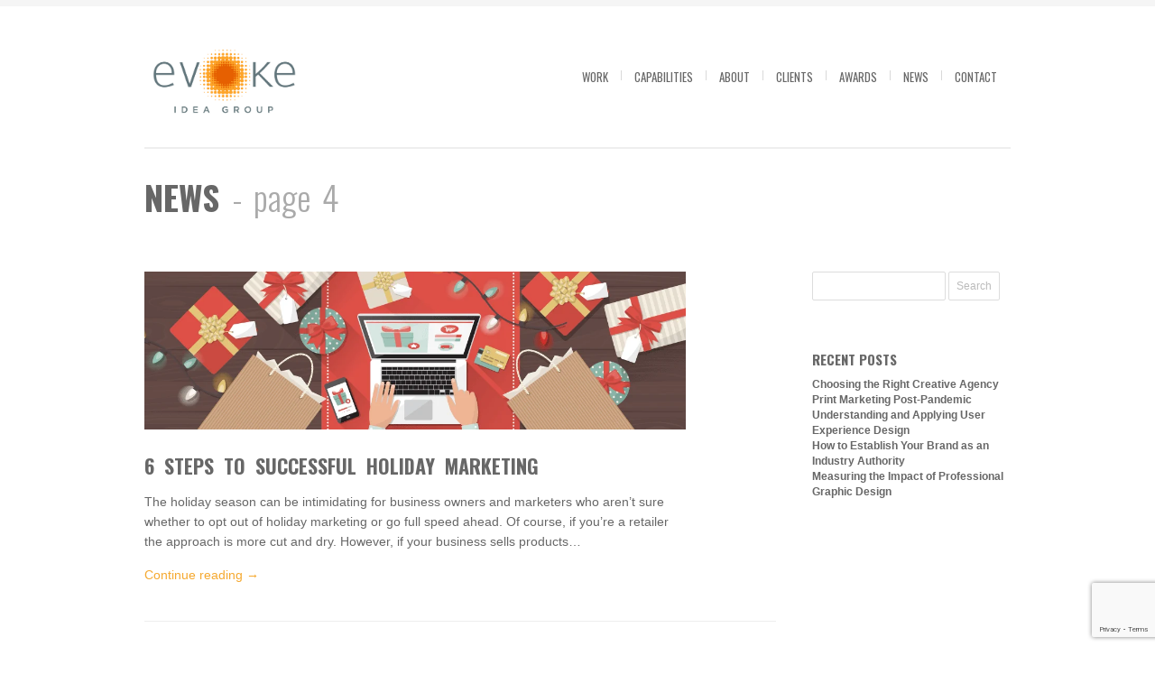

--- FILE ---
content_type: text/html; charset=UTF-8
request_url: https://evokeideagroup.com/news/page/4
body_size: 19085
content:
<!DOCTYPE html>
<html xmlns="http://www.w3.org/1999/xhtml" lang="en-US">

<head>
    <meta name="BRANKIC_VAR_PREFIX" content="bigbangwp_" />
    <meta name="BRANKIC_THEME" content="BigBang WP Template" />  
	<meta http-equiv="Content-Type" content="text/html; charset=UTF-8" />
	<link rel='start' href='https://evokeideagroup.com'>
    <link rel='alternate' href='https://evokeideagroup.com/wp-content/uploads/2019/06/Evoke-Idea-Group-Logo.jpg'>
	<link rel="profile" href="http://gmpg.org/xfn/11" />
	<link rel="pingback" href="https://evokeideagroup.com/xmlrpc.php" />    
	<!-- Favicon -->
	<link rel="shortcut icon" href="https://evokeideagroup.com/wordpress/wp-content/uploads/2014/07/favicon.ico" />	
	    <link href='https://fonts.googleapis.com/css?family=Oswald:400,700,300' rel='stylesheet' type='text/css' />    <style type="text/css">
    <!--
    h1.title, h2.title, h3.title, h4.title, h5.title, h6.title, #primary-menu ul li a, .section-title .title, .section-title .title a, .section-title h1.title span, .section-title p, #footer h3, .services h2, .item-info h3, .item-info-overlay h3, #contact-intro h1.title, #contact-intro p, .widget h3.title, .post-title h2.title, .post-title h2.title a {
        font-family: 'Oswald', sans-serif;    }
    -->
    </style>
<meta name='robots' content='index, follow, max-image-preview:large, max-snippet:-1, max-video-preview:-1' />
	<style>img:is([sizes="auto" i], [sizes^="auto," i]) { contain-intrinsic-size: 3000px 1500px }</style>
	
	<!-- This site is optimized with the Yoast SEO plugin v26.8 - https://yoast.com/product/yoast-seo-wordpress/ -->
	<title>Creative Marketing Trends, News &amp; Design Blog | Evoke Idea Group</title>
	<meta name="description" content="At Evoke Idea Group, we often blog to keep our clients up to speed on current marketing trends, branding, graphic design, packaging, infographic web design and social media topics. We may occasionally brag about winning an award or two." />
	<link rel="canonical" href="https://evokeideagroup.com/news" />
	<meta property="og:locale" content="en_US" />
	<meta property="og:type" content="article" />
	<meta property="og:title" content="Creative Marketing Trends, News &amp; Design Blog | Evoke Idea Group" />
	<meta property="og:description" content="At Evoke Idea Group, we often blog to keep our clients up to speed on current marketing trends, branding, graphic design, packaging, infographic web design and social media topics. We may occasionally brag about winning an award or two." />
	<meta property="og:url" content="https://evokeideagroup.com/news" />
	<meta property="og:site_name" content="Evoke Idea Group" />
	<meta property="article:publisher" content="https://www.facebook.com/evokeideagroup" />
	<meta property="article:modified_time" content="2018-08-27T18:16:34+00:00" />
	<meta name="twitter:card" content="summary_large_image" />
	<meta name="twitter:site" content="@evokeideagroup" />
	<script type="application/ld+json" class="yoast-schema-graph">{"@context":"https://schema.org","@graph":[{"@type":"WebPage","@id":"https://evokeideagroup.com/news","url":"https://evokeideagroup.com/news","name":"Creative Marketing Trends, News & Design Blog | Evoke Idea Group","isPartOf":{"@id":"https://evokeideagroup.com/#website"},"datePublished":"2014-07-16T09:30:14+00:00","dateModified":"2018-08-27T18:16:34+00:00","description":"At Evoke Idea Group, we often blog to keep our clients up to speed on current marketing trends, branding, graphic design, packaging, infographic web design and social media topics. We may occasionally brag about winning an award or two.","inLanguage":"en-US","potentialAction":[{"@type":"ReadAction","target":["https://evokeideagroup.com/news"]}]},{"@type":"WebSite","@id":"https://evokeideagroup.com/#website","url":"https://evokeideagroup.com/","name":"Evoke Idea Group","description":"Marketing Services, Graphic Design, Branding, Website Design","potentialAction":[{"@type":"SearchAction","target":{"@type":"EntryPoint","urlTemplate":"https://evokeideagroup.com/?s={search_term_string}"},"query-input":{"@type":"PropertyValueSpecification","valueRequired":true,"valueName":"search_term_string"}}],"inLanguage":"en-US"}]}</script>
	<!-- / Yoast SEO plugin. -->


<link rel="alternate" type="application/rss+xml" title="Evoke Idea Group &raquo; Feed" href="https://evokeideagroup.com/feed" />
<link rel="alternate" type="application/rss+xml" title="Evoke Idea Group &raquo; Comments Feed" href="https://evokeideagroup.com/comments/feed" />
<script type="text/javascript">
/* <![CDATA[ */
window._wpemojiSettings = {"baseUrl":"https:\/\/s.w.org\/images\/core\/emoji\/15.0.3\/72x72\/","ext":".png","svgUrl":"https:\/\/s.w.org\/images\/core\/emoji\/15.0.3\/svg\/","svgExt":".svg","source":{"concatemoji":"https:\/\/evokeideagroup.com\/wp-includes\/js\/wp-emoji-release.min.js?ver=e31f98ce7545ea0ed3a541571769057b"}};
/*! This file is auto-generated */
!function(i,n){var o,s,e;function c(e){try{var t={supportTests:e,timestamp:(new Date).valueOf()};sessionStorage.setItem(o,JSON.stringify(t))}catch(e){}}function p(e,t,n){e.clearRect(0,0,e.canvas.width,e.canvas.height),e.fillText(t,0,0);var t=new Uint32Array(e.getImageData(0,0,e.canvas.width,e.canvas.height).data),r=(e.clearRect(0,0,e.canvas.width,e.canvas.height),e.fillText(n,0,0),new Uint32Array(e.getImageData(0,0,e.canvas.width,e.canvas.height).data));return t.every(function(e,t){return e===r[t]})}function u(e,t,n){switch(t){case"flag":return n(e,"\ud83c\udff3\ufe0f\u200d\u26a7\ufe0f","\ud83c\udff3\ufe0f\u200b\u26a7\ufe0f")?!1:!n(e,"\ud83c\uddfa\ud83c\uddf3","\ud83c\uddfa\u200b\ud83c\uddf3")&&!n(e,"\ud83c\udff4\udb40\udc67\udb40\udc62\udb40\udc65\udb40\udc6e\udb40\udc67\udb40\udc7f","\ud83c\udff4\u200b\udb40\udc67\u200b\udb40\udc62\u200b\udb40\udc65\u200b\udb40\udc6e\u200b\udb40\udc67\u200b\udb40\udc7f");case"emoji":return!n(e,"\ud83d\udc26\u200d\u2b1b","\ud83d\udc26\u200b\u2b1b")}return!1}function f(e,t,n){var r="undefined"!=typeof WorkerGlobalScope&&self instanceof WorkerGlobalScope?new OffscreenCanvas(300,150):i.createElement("canvas"),a=r.getContext("2d",{willReadFrequently:!0}),o=(a.textBaseline="top",a.font="600 32px Arial",{});return e.forEach(function(e){o[e]=t(a,e,n)}),o}function t(e){var t=i.createElement("script");t.src=e,t.defer=!0,i.head.appendChild(t)}"undefined"!=typeof Promise&&(o="wpEmojiSettingsSupports",s=["flag","emoji"],n.supports={everything:!0,everythingExceptFlag:!0},e=new Promise(function(e){i.addEventListener("DOMContentLoaded",e,{once:!0})}),new Promise(function(t){var n=function(){try{var e=JSON.parse(sessionStorage.getItem(o));if("object"==typeof e&&"number"==typeof e.timestamp&&(new Date).valueOf()<e.timestamp+604800&&"object"==typeof e.supportTests)return e.supportTests}catch(e){}return null}();if(!n){if("undefined"!=typeof Worker&&"undefined"!=typeof OffscreenCanvas&&"undefined"!=typeof URL&&URL.createObjectURL&&"undefined"!=typeof Blob)try{var e="postMessage("+f.toString()+"("+[JSON.stringify(s),u.toString(),p.toString()].join(",")+"));",r=new Blob([e],{type:"text/javascript"}),a=new Worker(URL.createObjectURL(r),{name:"wpTestEmojiSupports"});return void(a.onmessage=function(e){c(n=e.data),a.terminate(),t(n)})}catch(e){}c(n=f(s,u,p))}t(n)}).then(function(e){for(var t in e)n.supports[t]=e[t],n.supports.everything=n.supports.everything&&n.supports[t],"flag"!==t&&(n.supports.everythingExceptFlag=n.supports.everythingExceptFlag&&n.supports[t]);n.supports.everythingExceptFlag=n.supports.everythingExceptFlag&&!n.supports.flag,n.DOMReady=!1,n.readyCallback=function(){n.DOMReady=!0}}).then(function(){return e}).then(function(){var e;n.supports.everything||(n.readyCallback(),(e=n.source||{}).concatemoji?t(e.concatemoji):e.wpemoji&&e.twemoji&&(t(e.twemoji),t(e.wpemoji)))}))}((window,document),window._wpemojiSettings);
/* ]]> */
</script>

<style id='wp-emoji-styles-inline-css' type='text/css'>

	img.wp-smiley, img.emoji {
		display: inline !important;
		border: none !important;
		box-shadow: none !important;
		height: 1em !important;
		width: 1em !important;
		margin: 0 0.07em !important;
		vertical-align: -0.1em !important;
		background: none !important;
		padding: 0 !important;
	}
</style>
<link rel='stylesheet' id='wp-block-library-css' href='https://evokeideagroup.com/wp-includes/css/dist/block-library/style.min.css?ver=e31f98ce7545ea0ed3a541571769057b' type='text/css' media='all' />
<style id='classic-theme-styles-inline-css' type='text/css'>
/*! This file is auto-generated */
.wp-block-button__link{color:#fff;background-color:#32373c;border-radius:9999px;box-shadow:none;text-decoration:none;padding:calc(.667em + 2px) calc(1.333em + 2px);font-size:1.125em}.wp-block-file__button{background:#32373c;color:#fff;text-decoration:none}
</style>
<style id='global-styles-inline-css' type='text/css'>
:root{--wp--preset--aspect-ratio--square: 1;--wp--preset--aspect-ratio--4-3: 4/3;--wp--preset--aspect-ratio--3-4: 3/4;--wp--preset--aspect-ratio--3-2: 3/2;--wp--preset--aspect-ratio--2-3: 2/3;--wp--preset--aspect-ratio--16-9: 16/9;--wp--preset--aspect-ratio--9-16: 9/16;--wp--preset--color--black: #000000;--wp--preset--color--cyan-bluish-gray: #abb8c3;--wp--preset--color--white: #ffffff;--wp--preset--color--pale-pink: #f78da7;--wp--preset--color--vivid-red: #cf2e2e;--wp--preset--color--luminous-vivid-orange: #ff6900;--wp--preset--color--luminous-vivid-amber: #fcb900;--wp--preset--color--light-green-cyan: #7bdcb5;--wp--preset--color--vivid-green-cyan: #00d084;--wp--preset--color--pale-cyan-blue: #8ed1fc;--wp--preset--color--vivid-cyan-blue: #0693e3;--wp--preset--color--vivid-purple: #9b51e0;--wp--preset--gradient--vivid-cyan-blue-to-vivid-purple: linear-gradient(135deg,rgba(6,147,227,1) 0%,rgb(155,81,224) 100%);--wp--preset--gradient--light-green-cyan-to-vivid-green-cyan: linear-gradient(135deg,rgb(122,220,180) 0%,rgb(0,208,130) 100%);--wp--preset--gradient--luminous-vivid-amber-to-luminous-vivid-orange: linear-gradient(135deg,rgba(252,185,0,1) 0%,rgba(255,105,0,1) 100%);--wp--preset--gradient--luminous-vivid-orange-to-vivid-red: linear-gradient(135deg,rgba(255,105,0,1) 0%,rgb(207,46,46) 100%);--wp--preset--gradient--very-light-gray-to-cyan-bluish-gray: linear-gradient(135deg,rgb(238,238,238) 0%,rgb(169,184,195) 100%);--wp--preset--gradient--cool-to-warm-spectrum: linear-gradient(135deg,rgb(74,234,220) 0%,rgb(151,120,209) 20%,rgb(207,42,186) 40%,rgb(238,44,130) 60%,rgb(251,105,98) 80%,rgb(254,248,76) 100%);--wp--preset--gradient--blush-light-purple: linear-gradient(135deg,rgb(255,206,236) 0%,rgb(152,150,240) 100%);--wp--preset--gradient--blush-bordeaux: linear-gradient(135deg,rgb(254,205,165) 0%,rgb(254,45,45) 50%,rgb(107,0,62) 100%);--wp--preset--gradient--luminous-dusk: linear-gradient(135deg,rgb(255,203,112) 0%,rgb(199,81,192) 50%,rgb(65,88,208) 100%);--wp--preset--gradient--pale-ocean: linear-gradient(135deg,rgb(255,245,203) 0%,rgb(182,227,212) 50%,rgb(51,167,181) 100%);--wp--preset--gradient--electric-grass: linear-gradient(135deg,rgb(202,248,128) 0%,rgb(113,206,126) 100%);--wp--preset--gradient--midnight: linear-gradient(135deg,rgb(2,3,129) 0%,rgb(40,116,252) 100%);--wp--preset--font-size--small: 13px;--wp--preset--font-size--medium: 20px;--wp--preset--font-size--large: 36px;--wp--preset--font-size--x-large: 42px;--wp--preset--spacing--20: 0.44rem;--wp--preset--spacing--30: 0.67rem;--wp--preset--spacing--40: 1rem;--wp--preset--spacing--50: 1.5rem;--wp--preset--spacing--60: 2.25rem;--wp--preset--spacing--70: 3.38rem;--wp--preset--spacing--80: 5.06rem;--wp--preset--shadow--natural: 6px 6px 9px rgba(0, 0, 0, 0.2);--wp--preset--shadow--deep: 12px 12px 50px rgba(0, 0, 0, 0.4);--wp--preset--shadow--sharp: 6px 6px 0px rgba(0, 0, 0, 0.2);--wp--preset--shadow--outlined: 6px 6px 0px -3px rgba(255, 255, 255, 1), 6px 6px rgba(0, 0, 0, 1);--wp--preset--shadow--crisp: 6px 6px 0px rgba(0, 0, 0, 1);}:where(.is-layout-flex){gap: 0.5em;}:where(.is-layout-grid){gap: 0.5em;}body .is-layout-flex{display: flex;}.is-layout-flex{flex-wrap: wrap;align-items: center;}.is-layout-flex > :is(*, div){margin: 0;}body .is-layout-grid{display: grid;}.is-layout-grid > :is(*, div){margin: 0;}:where(.wp-block-columns.is-layout-flex){gap: 2em;}:where(.wp-block-columns.is-layout-grid){gap: 2em;}:where(.wp-block-post-template.is-layout-flex){gap: 1.25em;}:where(.wp-block-post-template.is-layout-grid){gap: 1.25em;}.has-black-color{color: var(--wp--preset--color--black) !important;}.has-cyan-bluish-gray-color{color: var(--wp--preset--color--cyan-bluish-gray) !important;}.has-white-color{color: var(--wp--preset--color--white) !important;}.has-pale-pink-color{color: var(--wp--preset--color--pale-pink) !important;}.has-vivid-red-color{color: var(--wp--preset--color--vivid-red) !important;}.has-luminous-vivid-orange-color{color: var(--wp--preset--color--luminous-vivid-orange) !important;}.has-luminous-vivid-amber-color{color: var(--wp--preset--color--luminous-vivid-amber) !important;}.has-light-green-cyan-color{color: var(--wp--preset--color--light-green-cyan) !important;}.has-vivid-green-cyan-color{color: var(--wp--preset--color--vivid-green-cyan) !important;}.has-pale-cyan-blue-color{color: var(--wp--preset--color--pale-cyan-blue) !important;}.has-vivid-cyan-blue-color{color: var(--wp--preset--color--vivid-cyan-blue) !important;}.has-vivid-purple-color{color: var(--wp--preset--color--vivid-purple) !important;}.has-black-background-color{background-color: var(--wp--preset--color--black) !important;}.has-cyan-bluish-gray-background-color{background-color: var(--wp--preset--color--cyan-bluish-gray) !important;}.has-white-background-color{background-color: var(--wp--preset--color--white) !important;}.has-pale-pink-background-color{background-color: var(--wp--preset--color--pale-pink) !important;}.has-vivid-red-background-color{background-color: var(--wp--preset--color--vivid-red) !important;}.has-luminous-vivid-orange-background-color{background-color: var(--wp--preset--color--luminous-vivid-orange) !important;}.has-luminous-vivid-amber-background-color{background-color: var(--wp--preset--color--luminous-vivid-amber) !important;}.has-light-green-cyan-background-color{background-color: var(--wp--preset--color--light-green-cyan) !important;}.has-vivid-green-cyan-background-color{background-color: var(--wp--preset--color--vivid-green-cyan) !important;}.has-pale-cyan-blue-background-color{background-color: var(--wp--preset--color--pale-cyan-blue) !important;}.has-vivid-cyan-blue-background-color{background-color: var(--wp--preset--color--vivid-cyan-blue) !important;}.has-vivid-purple-background-color{background-color: var(--wp--preset--color--vivid-purple) !important;}.has-black-border-color{border-color: var(--wp--preset--color--black) !important;}.has-cyan-bluish-gray-border-color{border-color: var(--wp--preset--color--cyan-bluish-gray) !important;}.has-white-border-color{border-color: var(--wp--preset--color--white) !important;}.has-pale-pink-border-color{border-color: var(--wp--preset--color--pale-pink) !important;}.has-vivid-red-border-color{border-color: var(--wp--preset--color--vivid-red) !important;}.has-luminous-vivid-orange-border-color{border-color: var(--wp--preset--color--luminous-vivid-orange) !important;}.has-luminous-vivid-amber-border-color{border-color: var(--wp--preset--color--luminous-vivid-amber) !important;}.has-light-green-cyan-border-color{border-color: var(--wp--preset--color--light-green-cyan) !important;}.has-vivid-green-cyan-border-color{border-color: var(--wp--preset--color--vivid-green-cyan) !important;}.has-pale-cyan-blue-border-color{border-color: var(--wp--preset--color--pale-cyan-blue) !important;}.has-vivid-cyan-blue-border-color{border-color: var(--wp--preset--color--vivid-cyan-blue) !important;}.has-vivid-purple-border-color{border-color: var(--wp--preset--color--vivid-purple) !important;}.has-vivid-cyan-blue-to-vivid-purple-gradient-background{background: var(--wp--preset--gradient--vivid-cyan-blue-to-vivid-purple) !important;}.has-light-green-cyan-to-vivid-green-cyan-gradient-background{background: var(--wp--preset--gradient--light-green-cyan-to-vivid-green-cyan) !important;}.has-luminous-vivid-amber-to-luminous-vivid-orange-gradient-background{background: var(--wp--preset--gradient--luminous-vivid-amber-to-luminous-vivid-orange) !important;}.has-luminous-vivid-orange-to-vivid-red-gradient-background{background: var(--wp--preset--gradient--luminous-vivid-orange-to-vivid-red) !important;}.has-very-light-gray-to-cyan-bluish-gray-gradient-background{background: var(--wp--preset--gradient--very-light-gray-to-cyan-bluish-gray) !important;}.has-cool-to-warm-spectrum-gradient-background{background: var(--wp--preset--gradient--cool-to-warm-spectrum) !important;}.has-blush-light-purple-gradient-background{background: var(--wp--preset--gradient--blush-light-purple) !important;}.has-blush-bordeaux-gradient-background{background: var(--wp--preset--gradient--blush-bordeaux) !important;}.has-luminous-dusk-gradient-background{background: var(--wp--preset--gradient--luminous-dusk) !important;}.has-pale-ocean-gradient-background{background: var(--wp--preset--gradient--pale-ocean) !important;}.has-electric-grass-gradient-background{background: var(--wp--preset--gradient--electric-grass) !important;}.has-midnight-gradient-background{background: var(--wp--preset--gradient--midnight) !important;}.has-small-font-size{font-size: var(--wp--preset--font-size--small) !important;}.has-medium-font-size{font-size: var(--wp--preset--font-size--medium) !important;}.has-large-font-size{font-size: var(--wp--preset--font-size--large) !important;}.has-x-large-font-size{font-size: var(--wp--preset--font-size--x-large) !important;}
:where(.wp-block-post-template.is-layout-flex){gap: 1.25em;}:where(.wp-block-post-template.is-layout-grid){gap: 1.25em;}
:where(.wp-block-columns.is-layout-flex){gap: 2em;}:where(.wp-block-columns.is-layout-grid){gap: 2em;}
:root :where(.wp-block-pullquote){font-size: 1.5em;line-height: 1.6;}
</style>
<link rel='stylesheet' id='contact-form-7-css' href='https://evokeideagroup.com/wp-content/plugins/contact-form-7/includes/css/styles.css?ver=6.1.4' type='text/css' media='all' />
<link rel='stylesheet' id='dashicons-css' href='https://evokeideagroup.com/wp-includes/css/dashicons.min.css?ver=e31f98ce7545ea0ed3a541571769057b' type='text/css' media='all' />
<link rel='stylesheet' id='rmp-menu-styles-css' href='https://evokeideagroup.com/wp-content/uploads/rmp-menu/css/rmp-menu.css?ver=09.25.39' type='text/css' media='all' />
<link rel='stylesheet' id='wpcf7-redirect-script-frontend-css' href='https://evokeideagroup.com/wp-content/plugins/wpcf7-redirect/build/assets/frontend-script.css?ver=2c532d7e2be36f6af233' type='text/css' media='all' />
<link rel='stylesheet' id='parent-style-css' href='https://evokeideagroup.com/wp-content/themes/bigbangwp/style.css?ver=e31f98ce7545ea0ed3a541571769057b' type='text/css' media='all' />
<link rel='stylesheet' id='child-style-css' href='https://evokeideagroup.com/wp-content/themes/bigbangwp-child/style.css?ver=e31f98ce7545ea0ed3a541571769057b' type='text/css' media='all' />
<link rel='stylesheet' id='default_stylesheet-css' href='https://evokeideagroup.com/wp-content/themes/bigbangwp/style.css?ver=e31f98ce7545ea0ed3a541571769057b' type='text/css' media='all' />
<link rel='stylesheet' id='brankic-style-css' href='https://evokeideagroup.com/wp-content/themes/bigbangwp/css/style.css?ver=e31f98ce7545ea0ed3a541571769057b' type='text/css' media='all' />
<style id='brankic-style-inline-css' type='text/css'>
body {
    font-size: 14px;
    line-height: 22px;}

.fixed {height: 88px;}
#primary-menu {margin: 20px 0px;}
#primary-menu ul li:hover ul li a {color: #e1e1e1;}
.small {padding: 6px 10px;}
.rounded {border-radius: 2px;}
.orange {background-color: #f5a930;}
.flex-direction-nav {margin-top: 40px !important;}

.fixed .logo2 {max-height: 60px;}
#logo, #logo a {width: 178px;}

.large-home-font {font-size: 16px !important; line-height: 28px !important;}

input.submit, input.submit:focus, input.submit:active {
	background: #f5a930;
}
a { 
	color: #f5a930;
}
#primary-menu .current {
	background-color: #f5a930 !important;
}
.fixed #primary-menu .current {background-color: #f5a930 !important; }
#footer a:hover {
	color: #f5a930;
}
.tweets a:hover , #footer .tweets a:hover, .tweets .tweet_time a:hover, #footer .tweets .tweet_time a:hover {
	color: #f5a930;
}
.photostream a:hover, #footer .photostream a:hover {
	background-color: #f5a930;
	border: 1px solid #f5a930;
}	
.team-member-info .social-personal li a:hover {
	background-color: #f5a930;
}
.skills-graph li span {
	background-color: #f5a930;
}
.services div:hover, .services div:hover a {
	background-color:#f5a930; 
}
.grey:hover { background-color:#f5a930; }
.highlight1 {
	background-color: #f5a930;
}
.item-info-overlay {
	background-color: #f5a930;
}
.hexagon .item-info-overlay {
    background-color: #f5a930;
}
.circle .item-info-overlay {
    background-color: #f5a930;
}
.triangle .item-info-overlay {
    background-color: #f5a930;
}
ul.item-nav li:hover {
	background-color: #f5a930;
}
.contact-success {
	background-color: #f5a930;
}
.form .contact-error {
    color: #f5a930;
}

.flex-direction-nav li a:hover { background-color: #f5a930; }
#index-slider{width: 64% !important;}

.widget a:hover {
	color: #f5a930;
}
.widget ul#recentcomments a.author:hover {
	color: #f5a930;
}
.post-title h2.title a:hover {
	color: #f5a930;
}

h2.about-title{font-size: 15px;
    line-height: 26px;
    font-weight: 700;
    text-transform: uppercase;}

.post-meta a:hover {
	color: #f5a930;
}
.post-info div.date {
	background-color: #f5a930; display: none;
}
.comment .author a:hover {
	color: #f5a930;
}
.comment .comment-meta .reply:hover {
	background-color:#f5a930; 
}
.wp-pagenavi span.current {
	background-color: #f5a930;
}
.tagcloud a:hover {
	background-color: #f5a930;
}

.preview {display:none;}

.promo {margin-top: -112px;}

.section-title {border-bottom: none;}

.section-title h1.title {font-size: 38px; line-height: 46px;}

.section-title p {font-size: 46px;
    line-height: 44px;
    font-family: Helvetica, Arial, sans-serif;}

.ssba img a{width: 20px !important; padding: 10px;}

.social-bookmarks li{border-radius: 30px;}


.title a {
    text-decoration: none;
    font-family: Helvetica, Arial, sans-serif;
    text-transform: capitalize;
    font-weight: 400;
    font-size: 12px;}

.center {
    display: table;
    margin: auto;
}

li {
    margin-bottom: 6px;
    list-style-type: none;
}


h3.title {
    font-family: 'Oswald', sans-serif;
    text-transform: uppercase;
    font-weight: 600;
    line-height: 26px;
}


.wp-caption-text {
    max-width: 100%;
    font-weight: bold;
    line-height: 16px;
    margin-top: 10px;
    margin-bottom: 20px;}

</style>
<link rel='stylesheet' id='brankic-css_color_style-css' href='https://evokeideagroup.com/wp-content/themes/bigbangwp/css/colors/color-orange.css?ver=e31f98ce7545ea0ed3a541571769057b' type='text/css' media='all' />
<link rel='stylesheet' id='brankic-blog-css' href='https://evokeideagroup.com/wp-content/themes/bigbangwp/css/blog.css?ver=e31f98ce7545ea0ed3a541571769057b' type='text/css' media='all' />
<link rel='stylesheet' id='brankic-socialize-bookmarks-css' href='https://evokeideagroup.com/wp-content/themes/bigbangwp/css/socialize-bookmarks.css?ver=e31f98ce7545ea0ed3a541571769057b' type='text/css' media='all' />
<link rel='stylesheet' id='prettyPhoto-css' href='https://evokeideagroup.com/wp-content/themes/bigbangwp/css/prettyPhoto.css?ver=e31f98ce7545ea0ed3a541571769057b' type='text/css' media='all' />
<link rel='stylesheet' id='jquery_flexslider-css' href='https://evokeideagroup.com/wp-content/themes/bigbangwp/css/flexslider.css?ver=e31f98ce7545ea0ed3a541571769057b' type='text/css' media='all' />
<link rel='stylesheet' id='style-stretched-css' href='https://evokeideagroup.com/wp-content/themes/bigbangwp/css/style-stretched.css?ver=e31f98ce7545ea0ed3a541571769057b' type='text/css' media='all' />
<link rel='stylesheet' id='media_queries-css' href='https://evokeideagroup.com/wp-content/themes/bigbangwp/css/media_queries.css?ver=e31f98ce7545ea0ed3a541571769057b' type='text/css' media='all' />
<link rel='stylesheet' id='cf7cf-style-css' href='https://evokeideagroup.com/wp-content/plugins/cf7-conditional-fields/style.css?ver=2.6.7' type='text/css' media='all' />
<script type="text/javascript" src="https://evokeideagroup.com/wp-includes/js/jquery/jquery.min.js?ver=3.7.1" id="jquery-core-js"></script>
<script type="text/javascript" src="https://evokeideagroup.com/wp-includes/js/jquery/jquery-migrate.min.js?ver=3.4.1" id="jquery-migrate-js"></script>
<script type="text/javascript" id="jquery-js-after">
/* <![CDATA[ */
jQuery(document).ready(function($){$(".one :header, #inner-content :header").addClass("title");$(".team-member-info :header, .no_title").removeClass("title");$(".comment-list li").addClass("comment");
    $("#comment-form").addClass("form");
    $("#comment-form #submit").addClass("submit");
    $("#reply-title").addClass("title");
    $("#reply-title").after("<p>Make sure you fill in all mandatory fields.</p>")});jQuery(document).ready(function($) { 
});
/* ]]> */
</script>
<script type="text/javascript" src="//evokeideagroup.com/wp-content/plugins/revslider/sr6/assets/js/rbtools.min.js?ver=6.7.29" async id="tp-tools-js"></script>
<script type="text/javascript" src="//evokeideagroup.com/wp-content/plugins/revslider/sr6/assets/js/rs6.min.js?ver=6.7.33" async id="revmin-js"></script>
<script type="text/javascript" src="https://evokeideagroup.com/wp-content/themes/bigbangwp/javascript/custom.js?ver=e31f98ce7545ea0ed3a541571769057b" id="brankic-custom-js"></script>
<script type="text/javascript" src="https://evokeideagroup.com/wp-content/themes/bigbangwp/javascript/prettyPhoto.js?ver=e31f98ce7545ea0ed3a541571769057b" id="prettyPhoto-js"></script>
<script type="text/javascript" src="https://evokeideagroup.com/wp-content/themes/bigbangwp/javascript/jquery.isotope.min.js?ver=e31f98ce7545ea0ed3a541571769057b" id="isotope-js"></script>
<script type="text/javascript" src="https://evokeideagroup.com/wp-content/themes/bigbangwp/javascript/jquery.flexslider.js?ver=e31f98ce7545ea0ed3a541571769057b" id="jquery_flexslider-js"></script>
<script type="text/javascript" src="https://evokeideagroup.com/wp-content/themes/bigbangwp/javascript/jquery.backstretch.min.js?ver=e31f98ce7545ea0ed3a541571769057b" id="backstretch-js"></script>
<script type="text/javascript" src="https://evokeideagroup.com/wp-content/themes/bigbangwp/javascript/bra.photostream.js?ver=e31f98ce7545ea0ed3a541571769057b" id="bra_photostream-js"></script>
<script type="text/javascript" src="https://evokeideagroup.com/wp-content/themes/bigbangwp/javascript/header.js?ver=e31f98ce7545ea0ed3a541571769057b" id="bra_header-js"></script>
<link rel="https://api.w.org/" href="https://evokeideagroup.com/wp-json/" /><link rel="alternate" title="JSON" type="application/json" href="https://evokeideagroup.com/wp-json/wp/v2/pages/1590" /><link rel="EditURI" type="application/rsd+xml" title="RSD" href="https://evokeideagroup.com/xmlrpc.php?rsd" />
<link rel='shortlink' href='https://evokeideagroup.com/?p=1590' />
<link rel="alternate" title="oEmbed (JSON)" type="application/json+oembed" href="https://evokeideagroup.com/wp-json/oembed/1.0/embed?url=https%3A%2F%2Fevokeideagroup.com%2Fnews" />
<link rel="alternate" title="oEmbed (XML)" type="text/xml+oembed" href="https://evokeideagroup.com/wp-json/oembed/1.0/embed?url=https%3A%2F%2Fevokeideagroup.com%2Fnews&#038;format=xml" />
<meta name="cdp-version" content="1.5.0" /><!-- Universal Analytics Injector for Wordpress from http://www.hoyce.com/blog/wordpress-plugins/ -->
<script type='text/javascript'>
    (function(i,s,o,g,r,a,m){i['GoogleAnalyticsObject']=r;i[r]=i[r]||function(){
    (i[r].q=i[r].q||[]).push(arguments)},i[r].l=1*new Date();a=s.createElement(o),
    m=s.getElementsByTagName(o)[0];a.async=1;a.src=g;m.parentNode.insertBefore(a,m)
    })(window,document,'script','//www.google-analytics.com/analytics.js','ga');

    ga('create', 'UA-4544535-6', 'auto');
    ga('send', 'pageview');
    jQuery(document).ready(function(e) {
      jQuery('a').on('mousedown', function(e) {
        var that = jQuery(this);
        var href = that.prop('href').split('?')[0];
        var ext = href.split('.').pop();
      if ('xls,xlsx,doc,docx,ppt,pot,pptx,pdf,pub,txt,zip,rar,tar,7z,gz,exe,wma,mov,avi,wmv,wav,mp3,midi,csv,tsv,jar,psd,pdn,ai,pez,wwf,torrent,cbr,fla,swf,js,css,m,nb,dot,pot,dotx,erl,mat,3ds,adi,dwg'.split(',').indexOf(ext) !== -1) {
        ga('send', 'event', 'Download', ext, href);
        ga('send', 'pageview', '/virtual/download/' + ext + '/' + href);
        console.log('Sending event and pageview for Download: /virtual/download/' + ext + '/' + href);
      }
        if(href.toLowerCase().indexOf('mailto:') === 0) {
          var email = href.substr(7);
          ga('send', 'event', 'Mailto', email);
          ga('send', 'pageview', '/virtual/contact/email/' + email);
          console.log('Sending event and pageview for Mailto:' + email);
        }
        if ((this.protocol === 'http:' || this.protocol === 'https:') && this.hostname.indexOf(document.location.hostname) === -1) {
          ga('send', 'event', 'Outbound', this.hostname, this.pathname);
            ga('send', 'pageview', '/virtual/outbound/' + href);
            console.log('Sending event for Outbound: /virtual/outbound/' + href);
          }});
    });</script>
<!-- / Universal Analytics Injector for Wordpress -->
        <script async defer src="https://tools.luckyorange.com/core/lo.js?site-id=fc111418"></script>
        <!-- All in one Favicon 4.8 --><link rel="shortcut icon" href="https://evokeideagroup.com/wp-content/uploads/2018/08/favicon.ico" />
<link rel="icon" href="https://evokeideagroup.com/wp-content/uploads/2018/08/favicon.gif" type="image/gif"/>
<link rel="icon" href="https://evokeideagroup.com/wp-content/uploads/2018/08/favicon.png" type="image/png"/>
<meta name="generator" content="Powered by Slider Revolution 6.7.33 - responsive, Mobile-Friendly Slider Plugin for WordPress with comfortable drag and drop interface." />
<meta name="viewport" content="initial-scale=1, maximum-scale=1, width=device-width" /><link rel="icon" href="https://evokeideagroup.com/wp-content/uploads/2019/06/cropped-Evoke-Idea-Group-Logo-32x32.jpg" sizes="32x32" />
<link rel="icon" href="https://evokeideagroup.com/wp-content/uploads/2019/06/cropped-Evoke-Idea-Group-Logo-192x192.jpg" sizes="192x192" />
<link rel="apple-touch-icon" href="https://evokeideagroup.com/wp-content/uploads/2019/06/cropped-Evoke-Idea-Group-Logo-180x180.jpg" />
<meta name="msapplication-TileImage" content="https://evokeideagroup.com/wp-content/uploads/2019/06/cropped-Evoke-Idea-Group-Logo-270x270.jpg" />
<script>function setREVStartSize(e){
			//window.requestAnimationFrame(function() {
				window.RSIW = window.RSIW===undefined ? window.innerWidth : window.RSIW;
				window.RSIH = window.RSIH===undefined ? window.innerHeight : window.RSIH;
				try {
					var pw = document.getElementById(e.c).parentNode.offsetWidth,
						newh;
					pw = pw===0 || isNaN(pw) || (e.l=="fullwidth" || e.layout=="fullwidth") ? window.RSIW : pw;
					e.tabw = e.tabw===undefined ? 0 : parseInt(e.tabw);
					e.thumbw = e.thumbw===undefined ? 0 : parseInt(e.thumbw);
					e.tabh = e.tabh===undefined ? 0 : parseInt(e.tabh);
					e.thumbh = e.thumbh===undefined ? 0 : parseInt(e.thumbh);
					e.tabhide = e.tabhide===undefined ? 0 : parseInt(e.tabhide);
					e.thumbhide = e.thumbhide===undefined ? 0 : parseInt(e.thumbhide);
					e.mh = e.mh===undefined || e.mh=="" || e.mh==="auto" ? 0 : parseInt(e.mh,0);
					if(e.layout==="fullscreen" || e.l==="fullscreen")
						newh = Math.max(e.mh,window.RSIH);
					else{
						e.gw = Array.isArray(e.gw) ? e.gw : [e.gw];
						for (var i in e.rl) if (e.gw[i]===undefined || e.gw[i]===0) e.gw[i] = e.gw[i-1];
						e.gh = e.el===undefined || e.el==="" || (Array.isArray(e.el) && e.el.length==0)? e.gh : e.el;
						e.gh = Array.isArray(e.gh) ? e.gh : [e.gh];
						for (var i in e.rl) if (e.gh[i]===undefined || e.gh[i]===0) e.gh[i] = e.gh[i-1];
											
						var nl = new Array(e.rl.length),
							ix = 0,
							sl;
						e.tabw = e.tabhide>=pw ? 0 : e.tabw;
						e.thumbw = e.thumbhide>=pw ? 0 : e.thumbw;
						e.tabh = e.tabhide>=pw ? 0 : e.tabh;
						e.thumbh = e.thumbhide>=pw ? 0 : e.thumbh;
						for (var i in e.rl) nl[i] = e.rl[i]<window.RSIW ? 0 : e.rl[i];
						sl = nl[0];
						for (var i in nl) if (sl>nl[i] && nl[i]>0) { sl = nl[i]; ix=i;}
						var m = pw>(e.gw[ix]+e.tabw+e.thumbw) ? 1 : (pw-(e.tabw+e.thumbw)) / (e.gw[ix]);
						newh =  (e.gh[ix] * m) + (e.tabh + e.thumbh);
					}
					var el = document.getElementById(e.c);
					if (el!==null && el) el.style.height = newh+"px";
					el = document.getElementById(e.c+"_wrapper");
					if (el!==null && el) {
						el.style.height = newh+"px";
						el.style.display = "block";
					}
				} catch(e){
					console.log("Failure at Presize of Slider:" + e)
				}
			//});
		  };</script>
		<style type="text/css" id="wp-custom-css">
			.social-media-icons img {
    max-width: 21%;
    height: auto;
    margin: auto;
}

	.services h2 {
    height: auto !important;
}

#footer-top{
	padding: 35px 0 10px 0;
}

#footer-bottom{
	margin-top:0px;
}

hr.footer-separator {
    margin:10px 0 0 0;
}


ul.item-nav li:hover, .flex-direction-nav li a:hover {
    background-color: #f5a930 !important;
;
}

div#text-8 {
    padding-left: 8%;
}

.services div:hover, .services div:hover a {
	background-color: transparent !important;
	color: rgb(103,103,103);
}

.services img, .services h2 {
    display: block;
    margin-bottom: 20px;
    height: 50px;
}

.full-width-footer {
    display: flex;
    justify-content: space-between;
    width: 100%;
}

.footer-column {
    width: 23%; /* Adjust based on padding or margins */
}

img.wp-image-25974 {
    height: auto;
    max-width: 100px;
}

#rmp-container-25907 {
    background-color: #676767;
}

#footer-bottom {
    background-color: #444;
	  padding: 25px 0 18px 0;
	
}

.social-media-icons {
  text-align: center;
  align-items: center; /* optional: vertical centering if the images aren't the same height */
}


.social-media-icons img{
	max-width: 40px;
}

.footer-address {
    line-height: 16px;
	text-align:center;
}
	
	.widget ul li, #footer ul li {
    padding: 0;
    margin: 0;
    width: 100%;
}



@media only screen and (min-width: 720px){
	.portfolio-grid ul li img {
		object-fit: cover;
    float: left;
    width: 100%;
    height: 210px;
}
	
}
@media only screen and (min-width: 320px) and (max-width: 768px){
	
	.footer-address{
		margin-top:15px
	}
	#footer-bottom{
		padding-top:15px;
		padding-left: 5px;
	}
	
	#text-8{
		padding-left: 0 !important;
	}
	
	
	hr.footer-separator {
   display: none;
}

#logo {
    margin-top: 0;
	margin-bottom:20px;
}
	
	div#nav_menu-10 {
    margin-top: 20px;
}
	
	#rmp_menu_trigger-25907 {
    top: 28px;
}
	
	#primary-menu{
		display: none;
	}
	
	.one, .one-half, .two-third, .one-third, .one-fourth {
    text-align: center;
		margin-bottom: 0;
}
	.empty{
		height: 0;
	}
	
	.social-media-icons {
    margin-top: 0px !important;
}
	
	div#text-6 {
    margin-bottom: 20px;
}
}

@media only screen and (min-width: 768px){
	button#rmp_menu_trigger-25907 {
    display: none;
}
}






		</style>
		</head>
<body id="top" class="paged page-template page-template-page-blog-1 page-template-page-blog-1-php page page-id-1590 paged-4 page-paged-4">
			<button type="button"  aria-controls="rmp-container-25907" aria-label="Menu Trigger" id="rmp_menu_trigger-25907"  class="rmp_menu_trigger rmp-menu-trigger-boring">
								<span class="rmp-trigger-box">
									<span class="responsive-menu-pro-inner"></span>
								</span>
					</button>
						<div id="rmp-container-25907" class="rmp-container rmp-container rmp-slide-left">
				<div id="rmp-menu-wrap-25907" class="rmp-menu-wrap"><ul id="rmp-menu-25907" class="rmp-menu" role="menubar" aria-label="Responsive Menu"><li id="rmp-menu-item-1583" class=" menu-item menu-item-type-post_type menu-item-object-page menu-item-has-children rmp-menu-item rmp-menu-item-has-children rmp-menu-top-level-item" role="none"><a  href="https://evokeideagroup.com/work"  class="rmp-menu-item-link"  role="menuitem"  >Work<div class="rmp-menu-subarrow">▼</div></a><ul aria-label="Work"
            role="menu" data-depth="2"
            class="rmp-submenu rmp-submenu-depth-1"><li id="rmp-menu-item-23787" class=" menu-item menu-item-type-post_type menu-item-object-page rmp-menu-item rmp-menu-sub-level-item" role="none"><a  href="https://evokeideagroup.com/work"  class="rmp-menu-item-link"  role="menuitem"  >All Work</a></li><li id="rmp-menu-item-2909" class=" menu-item menu-item-type-post_type menu-item-object-page rmp-menu-item rmp-menu-sub-level-item" role="none"><a  href="https://evokeideagroup.com/work/brochures"  class="rmp-menu-item-link"  role="menuitem"  >Brochures &#038; Sell Sheets</a></li><li id="rmp-menu-item-2905" class=" menu-item menu-item-type-post_type menu-item-object-page rmp-menu-item rmp-menu-sub-level-item" role="none"><a  href="https://evokeideagroup.com/work/logos"  class="rmp-menu-item-link"  role="menuitem"  >Logo Identity</a></li><li id="rmp-menu-item-2906" class=" menu-item menu-item-type-post_type menu-item-object-page rmp-menu-item rmp-menu-sub-level-item" role="none"><a  href="https://evokeideagroup.com/work/infographics"  class="rmp-menu-item-link"  role="menuitem"  >Infographics</a></li><li id="rmp-menu-item-4879" class=" menu-item menu-item-type-post_type menu-item-object-page rmp-menu-item rmp-menu-sub-level-item" role="none"><a  href="https://evokeideagroup.com/work/display"  class="rmp-menu-item-link"  role="menuitem"  >Trade Show Displays</a></li><li id="rmp-menu-item-2908" class=" menu-item menu-item-type-post_type menu-item-object-page rmp-menu-item rmp-menu-sub-level-item" role="none"><a  href="https://evokeideagroup.com/work/advertising"  class="rmp-menu-item-link"  role="menuitem"  >Advertising</a></li><li id="rmp-menu-item-2904" class=" menu-item menu-item-type-post_type menu-item-object-page rmp-menu-item rmp-menu-sub-level-item" role="none"><a  href="https://evokeideagroup.com/work/packaging"  class="rmp-menu-item-link"  role="menuitem"  >Packaging</a></li><li id="rmp-menu-item-2903" class=" menu-item menu-item-type-post_type menu-item-object-page rmp-menu-item rmp-menu-sub-level-item" role="none"><a  href="https://evokeideagroup.com/work/video"  class="rmp-menu-item-link"  role="menuitem"  >Video &#038; Motion Graphics</a></li></ul></li><li id="rmp-menu-item-26157" class=" menu-item menu-item-type-post_type menu-item-object-page rmp-menu-item rmp-menu-top-level-item" role="none"><a  href="https://evokeideagroup.com/graphic-design-services"  class="rmp-menu-item-link"  role="menuitem"  >Capabilities</a></li><li id="rmp-menu-item-1585" class=" menu-item menu-item-type-post_type menu-item-object-page rmp-menu-item rmp-menu-top-level-item" role="none"><a  href="https://evokeideagroup.com/about"  class="rmp-menu-item-link"  role="menuitem"  >About</a></li><li id="rmp-menu-item-1584" class=" menu-item menu-item-type-post_type menu-item-object-page menu-item-has-children rmp-menu-item rmp-menu-item-has-children rmp-menu-top-level-item" role="none"><a  href="https://evokeideagroup.com/clients"  class="rmp-menu-item-link"  role="menuitem"  >Clients<div class="rmp-menu-subarrow">▼</div></a><ul aria-label="Clients"
            role="menu" data-depth="2"
            class="rmp-submenu rmp-submenu-depth-1"><li id="rmp-menu-item-4581" class=" menu-item menu-item-type-post_type menu-item-object-page rmp-menu-item rmp-menu-sub-level-item" role="none"><a  href="https://evokeideagroup.com/testimonials"  class="rmp-menu-item-link"  role="menuitem"  >Testimonials</a></li></ul></li><li id="rmp-menu-item-1589" class=" menu-item menu-item-type-post_type menu-item-object-page rmp-menu-item rmp-menu-top-level-item" role="none"><a  href="https://evokeideagroup.com/ad-agencies"  class="rmp-menu-item-link"  role="menuitem"  >Awards</a></li><li id="rmp-menu-item-3237" class=" menu-item menu-item-type-post_type menu-item-object-page current-menu-item page_item page-item-1590 current_page_item rmp-menu-item rmp-menu-current-item rmp-menu-top-level-item" role="none"><a  href="https://evokeideagroup.com/news"  class="rmp-menu-item-link"  role="menuitem"  >News</a></li><li id="rmp-menu-item-1595" class=" menu-item menu-item-type-post_type menu-item-object-page rmp-menu-item rmp-menu-top-level-item" role="none"><a  href="https://evokeideagroup.com/contact-us"  class="rmp-menu-item-link"  role="menuitem"  >Contact</a></li></ul></div>			</div>
			    <!-- START HEADER -->
    
    <div id="header-wrapper">
    
        <div class="header clear">
            
            <div id="logo">    
                <a href="https://evokeideagroup.com"><img src="https://evokeideagroup.com/wp-content/uploads/2019/06/Evoke-Idea-Group-Logo.jpg" alt="Evoke Idea Group" /></a>        
            </div><!--END LOGO-->
        
            <div id="primary-menu"> 
            <ul id="menu-top-menu" class="menu"><li id="menu-item-1583" class="menu-item menu-item-type-post_type menu-item-object-page menu-item-has-children menu-item-1583"><a href="https://evokeideagroup.com/work">Work</a>
<ul class="sub-menu">
	<li id="menu-item-23787" class="menu-item menu-item-type-post_type menu-item-object-page menu-item-23787"><a href="https://evokeideagroup.com/work">All Work</a></li>
	<li id="menu-item-2909" class="menu-item menu-item-type-post_type menu-item-object-page menu-item-2909"><a href="https://evokeideagroup.com/work/brochures">Brochures &#038; Sell Sheets</a></li>
	<li id="menu-item-2905" class="menu-item menu-item-type-post_type menu-item-object-page menu-item-2905"><a href="https://evokeideagroup.com/work/logos">Logo Identity</a></li>
	<li id="menu-item-2906" class="menu-item menu-item-type-post_type menu-item-object-page menu-item-2906"><a href="https://evokeideagroup.com/work/infographics">Infographics</a></li>
	<li id="menu-item-4879" class="menu-item menu-item-type-post_type menu-item-object-page menu-item-4879"><a href="https://evokeideagroup.com/work/display">Trade Show Displays</a></li>
	<li id="menu-item-2908" class="menu-item menu-item-type-post_type menu-item-object-page menu-item-2908"><a href="https://evokeideagroup.com/work/advertising">Advertising</a></li>
	<li id="menu-item-2904" class="menu-item menu-item-type-post_type menu-item-object-page menu-item-2904"><a href="https://evokeideagroup.com/work/packaging">Packaging</a></li>
	<li id="menu-item-2903" class="menu-item menu-item-type-post_type menu-item-object-page menu-item-2903"><a href="https://evokeideagroup.com/work/video">Video &#038; Motion Graphics</a></li>
</ul>
</li>
<li id="menu-item-26157" class="menu-item menu-item-type-post_type menu-item-object-page menu-item-26157"><a href="https://evokeideagroup.com/graphic-design-services">Capabilities</a></li>
<li id="menu-item-1585" class="menu-item menu-item-type-post_type menu-item-object-page menu-item-1585"><a href="https://evokeideagroup.com/about">About</a></li>
<li id="menu-item-1584" class="menu-item menu-item-type-post_type menu-item-object-page menu-item-has-children menu-item-1584"><a href="https://evokeideagroup.com/clients">Clients</a>
<ul class="sub-menu">
	<li id="menu-item-4581" class="menu-item menu-item-type-post_type menu-item-object-page menu-item-4581"><a href="https://evokeideagroup.com/testimonials">Testimonials</a></li>
</ul>
</li>
<li id="menu-item-1589" class="menu-item menu-item-type-post_type menu-item-object-page menu-item-1589"><a href="https://evokeideagroup.com/ad-agencies">Awards</a></li>
<li id="menu-item-3237" class="menu-item menu-item-type-post_type menu-item-object-page current-menu-item page_item page-item-1590 current_page_item menu-item-3237"><a href="https://evokeideagroup.com/news" aria-current="page">News</a></li>
<li id="menu-item-1595" class="menu-item menu-item-type-post_type menu-item-object-page menu-item-1595"><a href="https://evokeideagroup.com/contact-us">Contact</a></li>
</ul>                
            </div><!--END PRIMARY MENU-->
            
        </div><!--END HEADER-->    
        
    </div><!--END HEADER-WRAPPER-->        
    
    <!-- END HEADER -->
<div id="wrapper" class="clear">    

<div class="content-wrapper clear">

    <div class="section-title">
    
        <h1 class="title">News <span> - page 4</span></h1>
                        
    </div><!--END SECTION TITLE-->
  

    <div id="inner-content" class="blog1">  
 
     

            <div class="post">
            
                <div class="post-info">                        
                    <div class="date"><span class="month">Sep</span><span class="day">06</span><span class="month">2017</span></div>                    
                                                 
                </div><!--END POST-INFO-->        
                
                <div class="post-content">    
            
                    <div class="post-media">
                                                            
            <div class="flexslider blog-slider" id="blog-slider">
                <ul class="slides">
             
                     <li>                     
                        <a href="https://evokeideagroup.com/news/holiday-marketing%20">
                            <img src="https://evokeideagroup.com/wp-content/uploads/2017/09/Holiday-.png.webp" alt="">
                        </a>
                                             </li><!--END SLIDE-->
                                     </ul><!--END UL SLIDES-->
                
            </div><!--END FLEXSLIDER-->        
                        <script type='text/javascript'> 
/***************************************************
    ADDITIONAL CODE FOR PAGE SLIDER
***************************************************/
jQuery(document).ready(function($){
        $('#index-slider').flexslider({
        animation: "fade",  
        slideDirection: "horizontal",  
        slideshow: true,              
        slideshowSpeed: 3500,      
        animationDuration: 500,
        directionNav: true, 
        controlNav: false  
    });
});


/***************************************************
    ADDITIONAL CODE FOR BLOG SLIDER
***************************************************/
jQuery(document).ready(function($){
        $('.blog-slider').flexslider({
        animation: "fade",  
        slideDirection: "horizontal",  
        slideshow: true,              
        slideshowSpeed: 3500,      
        animationDuration: 500,
        directionNav: true, 
        controlNav: false          
    });    
});



/***************************************************
    ADDITIONAL CODE FOR PORTFOLIO SLIDER
***************************************************/
jQuery(document).ready(function($){
        $('#portfolio-slider').flexslider({
        animation: "slide",  
        slideDirection: "horizontal",  
        slideshow: true,              
        slideshowSpeed: 3500,      
        animationDuration: 500,
        directionNav: true, 
        controlNav: false          
    });    
});
</script> 
<script type='text/javascript'> 
jQuery(document).ready(function($) {
$(".flexslider img").each(function(){
var img_src = $(this).attr("src");
var img_href = $(this).parent("a").attr("href");

if (img_href == "#" || img_href=="javascript:void()") {
        $(this).parent("a").attr("href", img_src).attr("data-rel", "prettyPhoto[]")
}
})
}) 
</script>                                        </div><!--END POST-MEDIA-->
                
                    <div class="post-title">                
                        <h2 class="title"><a href="https://evokeideagroup.com/news/holiday-marketing">6 Steps to Successful Holiday Marketing</a></h2>
                    </div><!--END POST-TITLE-->
                
                    <div class="post-meta">                
                        <ul>
                        </ul>
                    </div><!--END POST-META-->    
<p>The holiday season can be intimidating for business owners and marketers who aren’t sure whether to opt out of holiday marketing or go full speed ahead. Of course, if you’re a retailer the approach is more cut and dry. However, if your business sells products&#8230;</p>
<p><a href="https://evokeideagroup.com/news/holiday-marketing" class="more-link">Continue reading &rarr;</a></p>
                </div><!--END POST-CONTENT -->
                
            </div><!--END POST-->

            <div class="post">
            
                <div class="post-info">                        
                    <div class="date"><span class="month">Jul</span><span class="day">25</span><span class="month">2017</span></div>                    
                                                 
                </div><!--END POST-INFO-->        
                
                <div class="post-content">    
            
                    <div class="post-media">
                                                            
            <div class="flexslider blog-slider" id="blog-slider">
                <ul class="slides">
             
                     <li>                     
                        <a href="https://evokeideagroup.com/news/social-media%20">
                            <img src="https://evokeideagroup.com/wp-content/uploads/2017/07/blog_header_engagement_counts.png.webp" alt="">
                        </a>
                                             </li><!--END SLIDE-->
                                     </ul><!--END UL SLIDES-->
                
            </div><!--END FLEXSLIDER-->        
                        <script type='text/javascript'> 
/***************************************************
    ADDITIONAL CODE FOR PAGE SLIDER
***************************************************/
jQuery(document).ready(function($){
        $('#index-slider').flexslider({
        animation: "fade",  
        slideDirection: "horizontal",  
        slideshow: true,              
        slideshowSpeed: 3500,      
        animationDuration: 500,
        directionNav: true, 
        controlNav: false  
    });
});


/***************************************************
    ADDITIONAL CODE FOR BLOG SLIDER
***************************************************/
jQuery(document).ready(function($){
        $('.blog-slider').flexslider({
        animation: "fade",  
        slideDirection: "horizontal",  
        slideshow: true,              
        slideshowSpeed: 3500,      
        animationDuration: 500,
        directionNav: true, 
        controlNav: false          
    });    
});



/***************************************************
    ADDITIONAL CODE FOR PORTFOLIO SLIDER
***************************************************/
jQuery(document).ready(function($){
        $('#portfolio-slider').flexslider({
        animation: "slide",  
        slideDirection: "horizontal",  
        slideshow: true,              
        slideshowSpeed: 3500,      
        animationDuration: 500,
        directionNav: true, 
        controlNav: false          
    });    
});
</script> 
<script type='text/javascript'> 
jQuery(document).ready(function($) {
$(".flexslider img").each(function(){
var img_src = $(this).attr("src");
var img_href = $(this).parent("a").attr("href");

if (img_href == "#" || img_href=="javascript:void()") {
        $(this).parent("a").attr("href", img_src).attr("data-rel", "prettyPhoto[]")
}
})
}) 
</script>                                        </div><!--END POST-MEDIA-->
                
                    <div class="post-title">                
                        <h2 class="title"><a href="https://evokeideagroup.com/news/social-media">Being Liked is Nice, but Social Engagement is What Counts</a></h2>
                    </div><!--END POST-TITLE-->
                
                    <div class="post-meta">                
                        <ul>
                        </ul>
                    </div><!--END POST-META-->    
<p>Many companies, who are either new to digital marketing or have not had the conversion success they expected, were often misdirected to think social engagement campaigns should focus on garnering &#8220;likes&#8221;. However, increasing “likes” is nothing more than an uptick of social approval. It is&#8230;</p>
<p><a href="https://evokeideagroup.com/news/social-media" class="more-link">Continue reading &rarr;</a></p>
                </div><!--END POST-CONTENT -->
                
            </div><!--END POST-->

            <div class="post">
            
                <div class="post-info">                        
                    <div class="date"><span class="month">Jul</span><span class="day">12</span><span class="month">2017</span></div>                    
                                                 
                </div><!--END POST-INFO-->        
                
                <div class="post-content">    
            
                    <div class="post-media">
                                                            
            <div class="flexslider blog-slider" id="blog-slider">
                <ul class="slides">
             
                     <li>                     
                        <a href="https://evokeideagroup.com/news/print-design-award">
                            <img src="https://evokeideagroup.com/wp-content/uploads/2016/05/Evoke-APEX-AWARD.png.webp" alt="">
                        </a>
                                             </li><!--END SLIDE-->
                                     </ul><!--END UL SLIDES-->
                
            </div><!--END FLEXSLIDER-->        
                        <script type='text/javascript'> 
/***************************************************
    ADDITIONAL CODE FOR PAGE SLIDER
***************************************************/
jQuery(document).ready(function($){
        $('#index-slider').flexslider({
        animation: "fade",  
        slideDirection: "horizontal",  
        slideshow: true,              
        slideshowSpeed: 3500,      
        animationDuration: 500,
        directionNav: true, 
        controlNav: false  
    });
});


/***************************************************
    ADDITIONAL CODE FOR BLOG SLIDER
***************************************************/
jQuery(document).ready(function($){
        $('.blog-slider').flexslider({
        animation: "fade",  
        slideDirection: "horizontal",  
        slideshow: true,              
        slideshowSpeed: 3500,      
        animationDuration: 500,
        directionNav: true, 
        controlNav: false          
    });    
});



/***************************************************
    ADDITIONAL CODE FOR PORTFOLIO SLIDER
***************************************************/
jQuery(document).ready(function($){
        $('#portfolio-slider').flexslider({
        animation: "slide",  
        slideDirection: "horizontal",  
        slideshow: true,              
        slideshowSpeed: 3500,      
        animationDuration: 500,
        directionNav: true, 
        controlNav: false          
    });    
});
</script> 
<script type='text/javascript'> 
jQuery(document).ready(function($) {
$(".flexslider img").each(function(){
var img_src = $(this).attr("src");
var img_href = $(this).parent("a").attr("href");

if (img_href == "#" || img_href=="javascript:void()") {
        $(this).parent("a").attr("href", img_src).attr("data-rel", "prettyPhoto[]")
}
})
}) 
</script>                                        </div><!--END POST-MEDIA-->
                
                    <div class="post-title">                
                        <h2 class="title"><a href="https://evokeideagroup.com/news/print-design-award">Evoke Idea Group Wins Top Print Design Award</a></h2>
                    </div><!--END POST-TITLE-->
                
                    <div class="post-meta">                
                        <ul>
                        </ul>
                    </div><!--END POST-META-->    
<p>We’re thrilled to announce that we’ve done it again! It’s a feather in our cap and one we do not take lightly. We put every ounce of creativity and strategy into every, single project and campaign that comes through our doors. So winning another award&#8230;</p>
<p><a href="https://evokeideagroup.com/news/print-design-award" class="more-link">Continue reading &rarr;</a></p>
                </div><!--END POST-CONTENT -->
                
            </div><!--END POST-->

            <div class="post">
            
                <div class="post-info">                        
                    <div class="date"><span class="month">Jun</span><span class="day">22</span><span class="month">2017</span></div>                    
                                                 
                </div><!--END POST-INFO-->        
                
                <div class="post-content">    
            
                    <div class="post-media">
                                                            
            <div class="flexslider blog-slider" id="blog-slider">
                <ul class="slides">
             
                     <li>                     
                        <a href="https://evokeideagroup.com/news/branding">
                            <img src="https://evokeideagroup.com/wp-content/uploads/2017/06/Brand-Constrcution.png" alt="">
                        </a>
                                             </li><!--END SLIDE-->
                                     </ul><!--END UL SLIDES-->
                
            </div><!--END FLEXSLIDER-->        
                        <script type='text/javascript'> 
/***************************************************
    ADDITIONAL CODE FOR PAGE SLIDER
***************************************************/
jQuery(document).ready(function($){
        $('#index-slider').flexslider({
        animation: "fade",  
        slideDirection: "horizontal",  
        slideshow: true,              
        slideshowSpeed: 3500,      
        animationDuration: 500,
        directionNav: true, 
        controlNav: false  
    });
});


/***************************************************
    ADDITIONAL CODE FOR BLOG SLIDER
***************************************************/
jQuery(document).ready(function($){
        $('.blog-slider').flexslider({
        animation: "fade",  
        slideDirection: "horizontal",  
        slideshow: true,              
        slideshowSpeed: 3500,      
        animationDuration: 500,
        directionNav: true, 
        controlNav: false          
    });    
});



/***************************************************
    ADDITIONAL CODE FOR PORTFOLIO SLIDER
***************************************************/
jQuery(document).ready(function($){
        $('#portfolio-slider').flexslider({
        animation: "slide",  
        slideDirection: "horizontal",  
        slideshow: true,              
        slideshowSpeed: 3500,      
        animationDuration: 500,
        directionNav: true, 
        controlNav: false          
    });    
});
</script> 
<script type='text/javascript'> 
jQuery(document).ready(function($) {
$(".flexslider img").each(function(){
var img_src = $(this).attr("src");
var img_href = $(this).parent("a").attr("href");

if (img_href == "#" || img_href=="javascript:void()") {
        $(this).parent("a").attr("href", img_src).attr("data-rel", "prettyPhoto[]")
}
})
}) 
</script>                                        </div><!--END POST-MEDIA-->
                
                    <div class="post-title">                
                        <h2 class="title"><a href="https://evokeideagroup.com/news/branding">Why a Brand, Not Just a Logo Design, Is Vital to Profits</a></h2>
                    </div><!--END POST-TITLE-->
                
                    <div class="post-meta">                
                        <ul>
                        </ul>
                    </div><!--END POST-META-->    
<p>When you think about branding or rebranding your business, do you automatically think “logo design”? Many business owners think they are following strict branding guidelines once their logo design is developed and placed on everything from business cards to uniforms. A company’s “logomark” is only&#8230;</p>
<p><a href="https://evokeideagroup.com/news/branding" class="more-link">Continue reading &rarr;</a></p>
                </div><!--END POST-CONTENT -->
                
            </div><!--END POST-->

            <div class="post">
            
                <div class="post-info">                        
                    <div class="date"><span class="month">Mar</span><span class="day">09</span><span class="month">2017</span></div>                    
                                                 
                </div><!--END POST-INFO-->        
                
                <div class="post-content">    
            
                    <div class="post-media">
                                                            
            <div class="flexslider blog-slider" id="blog-slider">
                <ul class="slides">
             
                     <li>                     
                        <a href="https://evokeideagroup.com/news/motion-graphics">
                            <img src="https://evokeideagroup.com/wp-content/uploads/2017/03/rocket-workers-copy.png.webp" alt="">
                        </a>
                                             </li><!--END SLIDE-->
                                     </ul><!--END UL SLIDES-->
                
            </div><!--END FLEXSLIDER-->        
                        <script type='text/javascript'> 
/***************************************************
    ADDITIONAL CODE FOR PAGE SLIDER
***************************************************/
jQuery(document).ready(function($){
        $('#index-slider').flexslider({
        animation: "fade",  
        slideDirection: "horizontal",  
        slideshow: true,              
        slideshowSpeed: 3500,      
        animationDuration: 500,
        directionNav: true, 
        controlNav: false  
    });
});


/***************************************************
    ADDITIONAL CODE FOR BLOG SLIDER
***************************************************/
jQuery(document).ready(function($){
        $('.blog-slider').flexslider({
        animation: "fade",  
        slideDirection: "horizontal",  
        slideshow: true,              
        slideshowSpeed: 3500,      
        animationDuration: 500,
        directionNav: true, 
        controlNav: false          
    });    
});



/***************************************************
    ADDITIONAL CODE FOR PORTFOLIO SLIDER
***************************************************/
jQuery(document).ready(function($){
        $('#portfolio-slider').flexslider({
        animation: "slide",  
        slideDirection: "horizontal",  
        slideshow: true,              
        slideshowSpeed: 3500,      
        animationDuration: 500,
        directionNav: true, 
        controlNav: false          
    });    
});
</script> 
<script type='text/javascript'> 
jQuery(document).ready(function($) {
$(".flexslider img").each(function(){
var img_src = $(this).attr("src");
var img_href = $(this).parent("a").attr("href");

if (img_href == "#" || img_href=="javascript:void()") {
        $(this).parent("a").attr("href", img_src).attr("data-rel", "prettyPhoto[]")
}
})
}) 
</script>                                        </div><!--END POST-MEDIA-->
                
                    <div class="post-title">                
                        <h2 class="title"><a href="https://evokeideagroup.com/news/motion-graphics">Why Animation is a Must for Marketing Your Business</a></h2>
                    </div><!--END POST-TITLE-->
                
                    <div class="post-meta">                
                        <ul>
                        </ul>
                    </div><!--END POST-META-->    
<p>If you have ever shied away from using animated motion graphics for your advertising, it’s high time to reconsider. In the past, you may have thought the motion graphics to be ideal for advertising children’s products, but not as appropriate for promoting goods or services&#8230;</p>
<p><a href="https://evokeideagroup.com/news/motion-graphics" class="more-link">Continue reading &rarr;</a></p>
                </div><!--END POST-CONTENT -->
                
            </div><!--END POST-->

            <div class="post">
            
                <div class="post-info">                        
                    <div class="date"><span class="month">Jan</span><span class="day">20</span><span class="month">2017</span></div>                    
                                                 
                </div><!--END POST-INFO-->        
                
                <div class="post-content">    
            
                    <div class="post-media">
                                                            
            <div class="flexslider blog-slider" id="blog-slider">
                <ul class="slides">
             
                     <li>                     
                        <a href="https://evokeideagroup.com/news/infographics">
                            <img src="https://evokeideagroup.com/wp-content/uploads/2017/01/blog_header_infographics.png.webp" alt="">
                        </a>
                                             </li><!--END SLIDE-->
                                     </ul><!--END UL SLIDES-->
                
            </div><!--END FLEXSLIDER-->        
                        <script type='text/javascript'> 
/***************************************************
    ADDITIONAL CODE FOR PAGE SLIDER
***************************************************/
jQuery(document).ready(function($){
        $('#index-slider').flexslider({
        animation: "fade",  
        slideDirection: "horizontal",  
        slideshow: true,              
        slideshowSpeed: 3500,      
        animationDuration: 500,
        directionNav: true, 
        controlNav: false  
    });
});


/***************************************************
    ADDITIONAL CODE FOR BLOG SLIDER
***************************************************/
jQuery(document).ready(function($){
        $('.blog-slider').flexslider({
        animation: "fade",  
        slideDirection: "horizontal",  
        slideshow: true,              
        slideshowSpeed: 3500,      
        animationDuration: 500,
        directionNav: true, 
        controlNav: false          
    });    
});



/***************************************************
    ADDITIONAL CODE FOR PORTFOLIO SLIDER
***************************************************/
jQuery(document).ready(function($){
        $('#portfolio-slider').flexslider({
        animation: "slide",  
        slideDirection: "horizontal",  
        slideshow: true,              
        slideshowSpeed: 3500,      
        animationDuration: 500,
        directionNav: true, 
        controlNav: false          
    });    
});
</script> 
<script type='text/javascript'> 
jQuery(document).ready(function($) {
$(".flexslider img").each(function(){
var img_src = $(this).attr("src");
var img_href = $(this).parent("a").attr("href");

if (img_href == "#" || img_href=="javascript:void()") {
        $(this).parent("a").attr("href", img_src).attr("data-rel", "prettyPhoto[]")
}
})
}) 
</script>                                        </div><!--END POST-MEDIA-->
                
                    <div class="post-title">                
                        <h2 class="title"><a href="https://evokeideagroup.com/news/infographics">Why Your Brain Craves Infographics</a></h2>
                    </div><!--END POST-TITLE-->
                
                    <div class="post-meta">                
                        <ul>
                        </ul>
                    </div><!--END POST-META-->    
<p>Did you know that the average person’s attention span was last clocked at 8 seconds and is shrinking annually? The most logical reason for the need for infographics is because the average American consumer is exposed to over 3,000 advertising messages a day, via the&#8230;</p>
<p><a href="https://evokeideagroup.com/news/infographics" class="more-link">Continue reading &rarr;</a></p>
                </div><!--END POST-CONTENT -->
                
            </div><!--END POST-->

            <div class="post">
            
                <div class="post-info">                        
                    <div class="date"><span class="month">Sep</span><span class="day">09</span><span class="month">2016</span></div>                    
                                                 
                </div><!--END POST-INFO-->        
                
                <div class="post-content">    
            
                    <div class="post-media">
                                                            
            <div class="flexslider blog-slider" id="blog-slider">
                <ul class="slides">
             
                     <li>                     
                        <a href="https://evokeideagroup.com/news/logo-driving-bus…ll-need-new-logo">
                            <img src="https://evokeideagroup.com/wp-content/uploads/2016/09/blog_header_logo_driving_business.png.webp" alt="">
                        </a>
                                             </li><!--END SLIDE-->
                                     </ul><!--END UL SLIDES-->
                
            </div><!--END FLEXSLIDER-->        
                        <script type='text/javascript'> 
/***************************************************
    ADDITIONAL CODE FOR PAGE SLIDER
***************************************************/
jQuery(document).ready(function($){
        $('#index-slider').flexslider({
        animation: "fade",  
        slideDirection: "horizontal",  
        slideshow: true,              
        slideshowSpeed: 3500,      
        animationDuration: 500,
        directionNav: true, 
        controlNav: false  
    });
});


/***************************************************
    ADDITIONAL CODE FOR BLOG SLIDER
***************************************************/
jQuery(document).ready(function($){
        $('.blog-slider').flexslider({
        animation: "fade",  
        slideDirection: "horizontal",  
        slideshow: true,              
        slideshowSpeed: 3500,      
        animationDuration: 500,
        directionNav: true, 
        controlNav: false          
    });    
});



/***************************************************
    ADDITIONAL CODE FOR PORTFOLIO SLIDER
***************************************************/
jQuery(document).ready(function($){
        $('#portfolio-slider').flexslider({
        animation: "slide",  
        slideDirection: "horizontal",  
        slideshow: true,              
        slideshowSpeed: 3500,      
        animationDuration: 500,
        directionNav: true, 
        controlNav: false          
    });    
});
</script> 
<script type='text/javascript'> 
jQuery(document).ready(function($) {
$(".flexslider img").each(function(){
var img_src = $(this).attr("src");
var img_href = $(this).parent("a").attr("href");

if (img_href == "#" || img_href=="javascript:void()") {
        $(this).parent("a").attr("href", img_src).attr("data-rel", "prettyPhoto[]")
}
})
}) 
</script>                                        </div><!--END POST-MEDIA-->
                
                    <div class="post-title">                
                        <h2 class="title"><a href="https://evokeideagroup.com/news/logo-driving-business-away-4-ways-tell-need-new-logo">Is Your Logo Driving Business Away?</a></h2>
                    </div><!--END POST-TITLE-->
                
                    <div class="post-meta">                
                        <ul>
                        </ul>
                    </div><!--END POST-META-->    
<p>A logo sets the tone for your marketing efforts and speaks volumes about your products, services and business in general. Having the right logo—one that’s modern, attractive, fresh and authentic—can help you build a strong marketing foundation that your business can count on. Wondering if&#8230;</p>
<p><a href="https://evokeideagroup.com/news/logo-driving-business-away-4-ways-tell-need-new-logo" class="more-link">Continue reading &rarr;</a></p>
                </div><!--END POST-CONTENT -->
                
            </div><!--END POST-->

            <div class="post">
            
                <div class="post-info">                        
                    <div class="date"><span class="month">Aug</span><span class="day">23</span><span class="month">2016</span></div>                    
                                                 
                </div><!--END POST-INFO-->        
                
                <div class="post-content">    
            
                    <div class="post-media">
                                                            
            <div class="flexslider blog-slider" id="blog-slider">
                <ul class="slides">
             
                     <li>                     
                        <a href="https://evokeideagroup.com/news/marketing-cohesion">
                            <img src="https://evokeideagroup.com/wp-content/uploads/2016/08/blog_header_simplerelationship.png.webp" alt="">
                        </a>
                                             </li><!--END SLIDE-->
                                     </ul><!--END UL SLIDES-->
                
            </div><!--END FLEXSLIDER-->        
                        <script type='text/javascript'> 
/***************************************************
    ADDITIONAL CODE FOR PAGE SLIDER
***************************************************/
jQuery(document).ready(function($){
        $('#index-slider').flexslider({
        animation: "fade",  
        slideDirection: "horizontal",  
        slideshow: true,              
        slideshowSpeed: 3500,      
        animationDuration: 500,
        directionNav: true, 
        controlNav: false  
    });
});


/***************************************************
    ADDITIONAL CODE FOR BLOG SLIDER
***************************************************/
jQuery(document).ready(function($){
        $('.blog-slider').flexslider({
        animation: "fade",  
        slideDirection: "horizontal",  
        slideshow: true,              
        slideshowSpeed: 3500,      
        animationDuration: 500,
        directionNav: true, 
        controlNav: false          
    });    
});



/***************************************************
    ADDITIONAL CODE FOR PORTFOLIO SLIDER
***************************************************/
jQuery(document).ready(function($){
        $('#portfolio-slider').flexslider({
        animation: "slide",  
        slideDirection: "horizontal",  
        slideshow: true,              
        slideshowSpeed: 3500,      
        animationDuration: 500,
        directionNav: true, 
        controlNav: false          
    });    
});
</script> 
<script type='text/javascript'> 
jQuery(document).ready(function($) {
$(".flexslider img").each(function(){
var img_src = $(this).attr("src");
var img_href = $(this).parent("a").attr("href");

if (img_href == "#" || img_href=="javascript:void()") {
        $(this).parent("a").attr("href", img_src).attr("data-rel", "prettyPhoto[]")
}
})
}) 
</script>                                        </div><!--END POST-MEDIA-->
                
                    <div class="post-title">                
                        <h2 class="title"><a href="https://evokeideagroup.com/news/marketing-cohesion">One Simple Relationship to Maximize Marketing Efforts</a></h2>
                    </div><!--END POST-TITLE-->
                
                    <div class="post-meta">                
                        <ul>
                        </ul>
                    </div><!--END POST-META-->    
<p>One of our team members recently called a company to inquire about special offer on a marketing piece received. Imagine their surprise when the service representative wasn’t aware of the promotion. This type of disconnect happens all the time. It leaves a bad impression on&#8230;</p>
<p><a href="https://evokeideagroup.com/news/marketing-cohesion" class="more-link">Continue reading &rarr;</a></p>
                </div><!--END POST-CONTENT -->
                
            </div><!--END POST-->

            <div class="post">
            
                <div class="post-info">                        
                    <div class="date"><span class="month">Jul</span><span class="day">13</span><span class="month">2016</span></div>                    
                                                 
                </div><!--END POST-INFO-->        
                
                <div class="post-content">    
            
                    <div class="post-media">
                                                            
            <div class="flexslider blog-slider" id="blog-slider">
                <ul class="slides">
             
                     <li>                     
                        <a href="https://evokeideagroup.com/news/outside-creative%20">
                            <img src="https://evokeideagroup.com/wp-content/uploads/2016/07/perspective.jpg.webp" alt="">
                        </a>
                                             </li><!--END SLIDE-->
                                     </ul><!--END UL SLIDES-->
                
            </div><!--END FLEXSLIDER-->        
                        <script type='text/javascript'> 
/***************************************************
    ADDITIONAL CODE FOR PAGE SLIDER
***************************************************/
jQuery(document).ready(function($){
        $('#index-slider').flexslider({
        animation: "fade",  
        slideDirection: "horizontal",  
        slideshow: true,              
        slideshowSpeed: 3500,      
        animationDuration: 500,
        directionNav: true, 
        controlNav: false  
    });
});


/***************************************************
    ADDITIONAL CODE FOR BLOG SLIDER
***************************************************/
jQuery(document).ready(function($){
        $('.blog-slider').flexslider({
        animation: "fade",  
        slideDirection: "horizontal",  
        slideshow: true,              
        slideshowSpeed: 3500,      
        animationDuration: 500,
        directionNav: true, 
        controlNav: false          
    });    
});



/***************************************************
    ADDITIONAL CODE FOR PORTFOLIO SLIDER
***************************************************/
jQuery(document).ready(function($){
        $('#portfolio-slider').flexslider({
        animation: "slide",  
        slideDirection: "horizontal",  
        slideshow: true,              
        slideshowSpeed: 3500,      
        animationDuration: 500,
        directionNav: true, 
        controlNav: false          
    });    
});
</script> 
<script type='text/javascript'> 
jQuery(document).ready(function($) {
$(".flexslider img").each(function(){
var img_src = $(this).attr("src");
var img_href = $(this).parent("a").attr("href");

if (img_href == "#" || img_href=="javascript:void()") {
        $(this).parent("a").attr("href", img_src).attr("data-rel", "prettyPhoto[]")
}
})
}) 
</script>                                        </div><!--END POST-MEDIA-->
                
                    <div class="post-title">                
                        <h2 class="title"><a href="https://evokeideagroup.com/news/outside-creative">6 Benefits of Hiring Outside Creative Services</a></h2>
                    </div><!--END POST-TITLE-->
                
                    <div class="post-meta">                
                        <ul>
                        </ul>
                    </div><!--END POST-META-->    
<p>It happens often. We will be collaborating with a new client and they will say, &#8220;We never thought of that!&#8221; They are delighted with using outside creative services, and a direction they hadn’t previously considered becomes an exciting new path. This is exactly why the&#8230;</p>
<p><a href="https://evokeideagroup.com/news/outside-creative" class="more-link">Continue reading &rarr;</a></p>
                </div><!--END POST-CONTENT -->
                
            </div><!--END POST-->

            <div class="post">
            
                <div class="post-info">                        
                    <div class="date"><span class="month">May</span><span class="day">15</span><span class="month">2016</span></div>                    
                                                 
                </div><!--END POST-INFO-->        
                
                <div class="post-content">    
            
                    <div class="post-media">
                                                            
            <div class="flexslider blog-slider" id="blog-slider">
                <ul class="slides">
             
                     <li>                     
                        <a href="https://evokeideagroup.com/news/summit-awards%20">
                            <img src="https://evokeideagroup.com/wp-content/uploads/2016/05/blog_header_SIA.png.webp" alt="">
                        </a>
                                             </li><!--END SLIDE-->
                                     </ul><!--END UL SLIDES-->
                
            </div><!--END FLEXSLIDER-->        
                        <script type='text/javascript'> 
/***************************************************
    ADDITIONAL CODE FOR PAGE SLIDER
***************************************************/
jQuery(document).ready(function($){
        $('#index-slider').flexslider({
        animation: "fade",  
        slideDirection: "horizontal",  
        slideshow: true,              
        slideshowSpeed: 3500,      
        animationDuration: 500,
        directionNav: true, 
        controlNav: false  
    });
});


/***************************************************
    ADDITIONAL CODE FOR BLOG SLIDER
***************************************************/
jQuery(document).ready(function($){
        $('.blog-slider').flexslider({
        animation: "fade",  
        slideDirection: "horizontal",  
        slideshow: true,              
        slideshowSpeed: 3500,      
        animationDuration: 500,
        directionNav: true, 
        controlNav: false          
    });    
});



/***************************************************
    ADDITIONAL CODE FOR PORTFOLIO SLIDER
***************************************************/
jQuery(document).ready(function($){
        $('#portfolio-slider').flexslider({
        animation: "slide",  
        slideDirection: "horizontal",  
        slideshow: true,              
        slideshowSpeed: 3500,      
        animationDuration: 500,
        directionNav: true, 
        controlNav: false          
    });    
});
</script> 
<script type='text/javascript'> 
jQuery(document).ready(function($) {
$(".flexslider img").each(function(){
var img_src = $(this).attr("src");
var img_href = $(this).parent("a").attr("href");

if (img_href == "#" || img_href=="javascript:void()") {
        $(this).parent("a").attr("href", img_src).attr("data-rel", "prettyPhoto[]")
}
})
}) 
</script>                                        </div><!--END POST-MEDIA-->
                
                    <div class="post-title">                
                        <h2 class="title"><a href="https://evokeideagroup.com/news/summit-awards">Evoke Idea Group Wins International Emerging Media Award</a></h2>
                    </div><!--END POST-TITLE-->
                
                    <div class="post-meta">                
                        <ul>
                        </ul>
                    </div><!--END POST-META-->    
<p>Marketing agency is recognized for leadership and innovation in video and motion graphics work Evoke Idea Group, a full-service creative marketing and branding agency, announced the firm has been honored with two awards from the Summit International Awards (SIA) in the Emerging Media category (Summit&#8230;</p>
<p><a href="https://evokeideagroup.com/news/summit-awards" class="more-link">Continue reading &rarr;</a></p>
                </div><!--END POST-CONTENT -->
                
            </div><!--END POST-->
<div class="wp-pagenavi">
 <span class="pages">Page 4 of 5</span> <a href="https://evokeideagroup.com/news/page/3" >&larr;</a> <a href="https://evokeideagroup.com/news" title="1">1</a>  <a href="https://evokeideagroup.com/news/page/2" title="2">2</a>  <a href="https://evokeideagroup.com/news/page/3" title="3">3</a>  <span class="current">4</span>  <a href="https://evokeideagroup.com/news/page/5" title="5">5</a> <a href="https://evokeideagroup.com/news/page/5" >&rarr;</a></div>
  
        
        </div><!--END INNER-CONTENT-->
		<div id="sidebar">
        
		<div id="search-4" class="widget widget_search"><form role="search" method="get" id="searchform" class="searchform" action="https://evokeideagroup.com/">
				<div>
					<label class="screen-reader-text" for="s">Search for:</label>
					<input type="text" value="" name="s" id="s" />
					<input type="submit" id="searchsubmit" value="Search" />
				</div>
			</form></div>
		<div id="recent-posts-2" class="widget widget_recent_entries">
		<h3 class="title">Recent Posts</h3>
		<ul>
											<li>
					<a href="https://evokeideagroup.com/news/therightagency">Choosing the Right Creative Agency</a>
									</li>
											<li>
					<a href="https://evokeideagroup.com/news/print-marketing">Print Marketing Post-Pandemic</a>
									</li>
											<li>
					<a href="https://evokeideagroup.com/news/ux">Understanding and Applying User Experience Design</a>
									</li>
											<li>
					<a href="https://evokeideagroup.com/news/authority">How to Establish Your Brand as an Industry Authority</a>
									</li>
											<li>
					<a href="https://evokeideagroup.com/news/designimpact">Measuring the Impact of Professional Graphic Design</a>
									</li>
					</ul>

		</div>		</div>
 		
        </div><!-- END CONTENT-WRAPPER -->
		    </div><!-- END WRAPPER -->
	

<!-- START FOOTER -->

<div id="footer">

    <div id="footer-content">
		            <div id="footer-top" class="clear">

                <div class="one-fourth text-align-left">
					<div id="block-7" class="widget_block widget_media_image">
<figure class="wp-block-image size-full"><a href="https://evokeideagroup.com/wp-content/uploads/2025/04/Evoke-White-Logo-Cropped.png"><img loading="lazy" decoding="async" width="621" height="283" src="https://evokeideagroup.com/wp-content/uploads/2025/04/Evoke-White-Logo-Cropped.png.webp" alt="" class="wp-image-25974" srcset="https://evokeideagroup.com/wp-content/uploads/2025/04/Evoke-White-Logo-Cropped.png.webp 621w, https://evokeideagroup.com/wp-content/uploads/2025/04/Evoke-White-Logo-Cropped-300x137.png.webp 300w" sizes="auto, (max-width: 621px) 100vw, 621px" /></a></figure>
</div><!--END widget wrapper-->    <div id="block-4" class="widget_block widget_text">
<p></p>
</div><!--END widget wrapper-->                    </div><!--END one-fourth-->

                <div class="one-fourth">
					<div id="block-2" class="widget_block widget_text">
<p><strong><a href="/contact-us">hello@evokeideagroup.com</a></strong><br><strong>(630) 639-8985</strong></p>
</div><!--END widget wrapper-->                    </div><!--END one-fourth-->

                <div class="one-fourth">
					<div id="block-9" class="widget_block widget_text">
<p></p>
</div><!--END widget wrapper-->    <div id="block-8" class="widget_block"><div class="footer-address">
Evoke Idea Group, LLC<br/>
7400 N. Oracle Rd.<br/>
Ste. 150-324<br/>
Tucson, AZ 85704<br/>
</div></div><!--END widget wrapper-->                    </div><!--END one-fourth-->


                <div class="one-fourth text-align-right last">
					<div id="nav_menu-10" class="widget_nav_menu"><div class="menu-footer-nav-category-container"><ul id="menu-footer-nav-category" class="menu"><li id="menu-item-25979" class="menu-item menu-item-type-post_type menu-item-object-page menu-item-25979"><a href="https://evokeideagroup.com/work">Work</a></li>
<li id="menu-item-26210" class="menu-item menu-item-type-custom menu-item-object-custom menu-item-26210"><a href="https://evokeideagroup.com/graphic-design-services">Capabilities</a></li>
<li id="menu-item-25981" class="menu-item menu-item-type-custom menu-item-object-custom menu-item-25981"><a href="https://evokeideagroup.com/about">About</a></li>
<li id="menu-item-25982" class="menu-item menu-item-type-custom menu-item-object-custom menu-item-25982"><a href="https://evokeideagroup.com/contact-us">Contact</a></li>
</ul></div></div><!--END widget wrapper-->                    </div><!--END one-fourth last-->

            </div><!--END FOOTER-TOP-->
			
        <!--            <div class="full-width-footer">-->
        <!--		        -->        <!--                    <div class="footer-column footer-column---><!--">-->
        <!--				        -->        <!--					        -->        <!--				        -->        <!--                    </div>-->
        <!--		        -->        <!--            </div>-->
    <hr class="footer-separator">
        <div id="footer-bottom" class="clear">

            <div class="one-fourth">
				<div id="text-6" class="widget widget_text">			<div class="textwidget"><p>Copyright © 2026 Evoke Idea Group, LLC<br />
All rights reserved</p>
</div>
		</div>            </div>
            <div class="one-half">
                <div class="social-media-icons"><a href="https://www.linkedin.com/company/evoke-idea-group" target="_blank" rel="noopener">
                        <img src="https://evokeideagroup.com/wp-content/uploads/2023/12/LinkedIn.png" alt="LinkedIn" />
                    </a>
                    <a href="https://twitter.com/evokeideagroup" target="_blank" rel="noopener">
                        <img src="https://evokeideagroup.com/wp-content/uploads/2023/12/twitter.png" alt="Twitter" />
                    </a>
                    <a href="https://www.facebook.com/evokeideagroup" target="_blank" rel="noopener">
                        <img src="https://evokeideagroup.com/wp-content/uploads/2023/12/Facebook.png" alt="Facebook" />
                    </a></div>
            </div>

            <div class="one-fourth text-align-right  last">
				<div id="text-8" class="widget_text">			<div class="textwidget"><p><a href="/privacy-policy">Privacy Policy</a></p>
<p><a href="/terms-of-service">Terms of Service</a></p>
</div>
		</div>            </div><!--END ONE-HALF LAST-->

        </div><!--END FOOTER-BOTTOM-->

    </div><!--END FOOTER-CONTENT-->

</div><!--END FOOTER-->

<!-- END FOOTER -->

<script type='text/javascript'>
    jQuery(document).ready(function ($) {
				        $(".one :header, #inner-content :header").addClass("title");
        $(".team-member-info :header, .no_title").removeClass("title");
				    })
	jQuery(document).ready(function($) { 
});	</script>

    <style type="text/css">
        <!--
        body {
    font-size: 14px;
    line-height: 22px;}

.fixed {height: 88px;}
#primary-menu {margin: 20px 0px;}
#primary-menu ul li:hover ul li a {color: #e1e1e1;}
.small {padding: 6px 10px;}
.rounded {border-radius: 2px;}
.orange {background-color: #f5a930;}
.flex-direction-nav {margin-top: 40px !important;}

.fixed .logo2 {max-height: 60px;}
#logo, #logo a {width: 178px;}

.large-home-font {font-size: 16px !important; line-height: 28px !important;}

input.submit, input.submit:focus, input.submit:active {
	background: #f5a930;
}
a { 
	color: #f5a930;
}
#primary-menu .current {
	background-color: #f5a930 !important;
}
.fixed #primary-menu .current {background-color: #f5a930 !important; }
#footer a:hover {
	color: #f5a930;
}
.tweets a:hover , #footer .tweets a:hover, .tweets .tweet_time a:hover, #footer .tweets .tweet_time a:hover {
	color: #f5a930;
}
.photostream a:hover, #footer .photostream a:hover {
	background-color: #f5a930;
	border: 1px solid #f5a930;
}	
.team-member-info .social-personal li a:hover {
	background-color: #f5a930;
}
.skills-graph li span {
	background-color: #f5a930;
}
.services div:hover, .services div:hover a {
	background-color:#f5a930; 
}
.grey:hover { background-color:#f5a930; }
.highlight1 {
	background-color: #f5a930;
}
.item-info-overlay {
	background-color: #f5a930;
}
.hexagon .item-info-overlay {
    background-color: #f5a930;
}
.circle .item-info-overlay {
    background-color: #f5a930;
}
.triangle .item-info-overlay {
    background-color: #f5a930;
}
ul.item-nav li:hover {
	background-color: #f5a930;
}
.contact-success {
	background-color: #f5a930;
}
.form .contact-error {
    color: #f5a930;
}

.flex-direction-nav li a:hover { background-color: #f5a930; }
#index-slider{width: 64% !important;}

.widget a:hover {
	color: #f5a930;
}
.widget ul#recentcomments a.author:hover {
	color: #f5a930;
}
.post-title h2.title a:hover {
	color: #f5a930;
}

h2.about-title{font-size: 15px;
    line-height: 26px;
    font-weight: 700;
    text-transform: uppercase;}

.post-meta a:hover {
	color: #f5a930;
}
.post-info div.date {
	background-color: #f5a930; display: none;
}
.comment .author a:hover {
	color: #f5a930;
}
.comment .comment-meta .reply:hover {
	background-color:#f5a930; 
}
.wp-pagenavi span.current {
	background-color: #f5a930;
}
.tagcloud a:hover {
	background-color: #f5a930;
}

.preview {display:none;}

.promo {margin-top: -112px;}

.section-title {border-bottom: none;}

.section-title h1.title {font-size: 38px; line-height: 46px;}

.section-title p {font-size: 46px;
    line-height: 44px;
    font-family: Helvetica, Arial, sans-serif;}

.ssba img a{width: 20px !important; padding: 10px;}

.social-bookmarks li{border-radius: 30px;}


.title a {
    text-decoration: none;
    font-family: Helvetica, Arial, sans-serif;
    text-transform: capitalize;
    font-weight: 400;
    font-size: 12px;}

.center {
    display: table;
    margin: auto;
}

li {
    margin-bottom: 6px;
    list-style-type: none;
}


h3.title {
    font-family: 'Oswald', sans-serif;
    text-transform: uppercase;
    font-weight: 600;
    line-height: 26px;
}


.wp-caption-text {
    max-width: 100%;
    font-weight: bold;
    line-height: 16px;
    margin-top: 10px;
    margin-bottom: 20px;}
        -->
    </style>
	
		<script>
			window.RS_MODULES = window.RS_MODULES || {};
			window.RS_MODULES.modules = window.RS_MODULES.modules || {};
			window.RS_MODULES.waiting = window.RS_MODULES.waiting || [];
			window.RS_MODULES.defered = false;
			window.RS_MODULES.moduleWaiting = window.RS_MODULES.moduleWaiting || {};
			window.RS_MODULES.type = 'compiled';
		</script>
		<link rel='stylesheet' id='rs-plugin-settings-css' href='//evokeideagroup.com/wp-content/plugins/revslider/sr6/assets/css/rs6.css?ver=6.7.33' type='text/css' media='all' />
<style id='rs-plugin-settings-inline-css' type='text/css'>
.tp-caption a{color:#ff7302;text-shadow:none;-webkit-transition:all 0.2s ease-out;-moz-transition:all 0.2s ease-out;-o-transition:all 0.2s ease-out;-ms-transition:all 0.2s ease-out}.tp-caption a:hover{color:#ffa902}
</style>
<script type="text/javascript" src="https://evokeideagroup.com/wp-includes/js/dist/hooks.min.js?ver=4d63a3d491d11ffd8ac6" id="wp-hooks-js"></script>
<script type="text/javascript" src="https://evokeideagroup.com/wp-includes/js/dist/i18n.min.js?ver=5e580eb46a90c2b997e6" id="wp-i18n-js"></script>
<script type="text/javascript" id="wp-i18n-js-after">
/* <![CDATA[ */
wp.i18n.setLocaleData( { 'text direction\u0004ltr': [ 'ltr' ] } );
wp.i18n.setLocaleData( { 'text direction\u0004ltr': [ 'ltr' ] } );
/* ]]> */
</script>
<script type="text/javascript" src="https://evokeideagroup.com/wp-content/plugins/contact-form-7/includes/swv/js/index.js?ver=6.1.4" id="swv-js"></script>
<script type="text/javascript" id="contact-form-7-js-before">
/* <![CDATA[ */
var wpcf7 = {
    "api": {
        "root": "https:\/\/evokeideagroup.com\/wp-json\/",
        "namespace": "contact-form-7\/v1"
    },
    "cached": 1
};
/* ]]> */
</script>
<script type="text/javascript" src="https://evokeideagroup.com/wp-content/plugins/contact-form-7/includes/js/index.js?ver=6.1.4" id="contact-form-7-js"></script>
<script type="text/javascript" id="rmp_menu_scripts-js-extra">
/* <![CDATA[ */
var rmp_menu = {"ajaxURL":"https:\/\/evokeideagroup.com\/wp-admin\/admin-ajax.php","wp_nonce":"f1449bcf34","menu":[{"menu_theme":"Default","theme_type":"default","theme_location_menu":"0","submenu_submenu_arrow_width":"40","submenu_submenu_arrow_width_unit":"px","submenu_submenu_arrow_height":"39","submenu_submenu_arrow_height_unit":"px","submenu_arrow_position":"right","submenu_sub_arrow_background_colour":"","submenu_sub_arrow_background_hover_colour":"","submenu_sub_arrow_background_colour_active":"","submenu_sub_arrow_background_hover_colour_active":"","submenu_sub_arrow_border_width":"","submenu_sub_arrow_border_width_unit":"px","submenu_sub_arrow_border_colour":"#1d4354","submenu_sub_arrow_border_hover_colour":"#3f3f3f","submenu_sub_arrow_border_colour_active":"#1d4354","submenu_sub_arrow_border_hover_colour_active":"#3f3f3f","submenu_sub_arrow_shape_colour":"#fff","submenu_sub_arrow_shape_hover_colour":"#fff","submenu_sub_arrow_shape_colour_active":"#fff","submenu_sub_arrow_shape_hover_colour_active":"#fff","use_header_bar":"off","header_bar_items_order":{"logo":"off","title":"on","additional content":"off","menu":"on","search":"off"},"header_bar_title":"Responsive Menu","header_bar_html_content":"","header_bar_logo":"","header_bar_logo_link":"","header_bar_logo_width":"","header_bar_logo_width_unit":"%","header_bar_logo_height":"","header_bar_logo_height_unit":"px","header_bar_height":"80","header_bar_height_unit":"px","header_bar_padding":{"top":"0px","right":"5%","bottom":"0px","left":"5%"},"header_bar_font":"","header_bar_font_size":"14","header_bar_font_size_unit":"px","header_bar_text_color":"#ffffff","header_bar_background_color":"#1d4354","header_bar_breakpoint":"8000","header_bar_position_type":"fixed","header_bar_adjust_page":"on","header_bar_scroll_enable":"off","header_bar_scroll_background_color":"#36bdf6","mobile_breakpoint":"600","tablet_breakpoint":"1024","transition_speed":"0.5","sub_menu_speed":"0.2","show_menu_on_page_load":"off","menu_disable_scrolling":"off","menu_overlay":"off","menu_overlay_colour":"rgba(0,0,0,0.7)","desktop_menu_width":"","desktop_menu_width_unit":"%","desktop_menu_positioning":"absolute","desktop_menu_side":"left","desktop_menu_to_hide":"","use_current_theme_location":"off","mega_menu":{"225":"off","227":"off","229":"off","228":"off","226":"off"},"desktop_submenu_open_animation":"none","desktop_submenu_open_animation_speed":"100ms","desktop_submenu_open_on_click":"off","desktop_menu_hide_and_show":"off","menu_name":"Responsive Menu","menu_to_use":"40","different_menu_for_mobile":"off","menu_to_use_in_mobile":"main-menu","use_mobile_menu":"on","use_tablet_menu":"on","use_desktop_menu":"off","menu_display_on":"all-pages","menu_to_hide":"","submenu_descriptions_on":"off","custom_walker":"","menu_background_colour":"#676767","menu_depth":"5","smooth_scroll_on":"off","smooth_scroll_speed":"500","menu_font_icons":{"id":["225"],"icon":[""]},"menu_links_height":"40","menu_links_height_unit":"px","menu_links_line_height":"40","menu_links_line_height_unit":"px","menu_depth_0":"5","menu_depth_0_unit":"%","menu_font_size":"15","menu_font_size_unit":"px","menu_font":"Oswald","menu_font_weight":"normal","menu_text_alignment":"left","menu_text_letter_spacing":"","menu_word_wrap":"off","menu_link_colour":"#fff","menu_link_hover_colour":"#fff","menu_current_link_colour":"#fff","menu_current_link_hover_colour":"#fff","menu_item_background_colour":"","menu_item_background_hover_colour":"","menu_current_item_background_colour":"#6767676","menu_current_item_background_hover_colour":"","menu_border_width":"","menu_border_width_unit":"px","menu_item_border_colour":"#1d4354","menu_item_border_colour_hover":"#1d4354","menu_current_item_border_colour":"#1d4354","menu_current_item_border_hover_colour":"#3f3f3f","submenu_links_height":"40","submenu_links_height_unit":"px","submenu_links_line_height":"40","submenu_links_line_height_unit":"px","menu_depth_side":"left","menu_depth_1":"10","menu_depth_1_unit":"%","menu_depth_2":"15","menu_depth_2_unit":"%","menu_depth_3":"20","menu_depth_3_unit":"%","menu_depth_4":"25","menu_depth_4_unit":"%","submenu_item_background_colour":"","submenu_item_background_hover_colour":"","submenu_current_item_background_colour":"","submenu_current_item_background_hover_colour":"","submenu_border_width":"","submenu_border_width_unit":"px","submenu_item_border_colour":"#1d4354","submenu_item_border_colour_hover":"#1d4354","submenu_current_item_border_colour":"#1d4354","submenu_current_item_border_hover_colour":"#3f3f3f","submenu_font_size":"13","submenu_font_size_unit":"px","submenu_font":"Oswald","submenu_font_weight":"normal","submenu_text_letter_spacing":"","submenu_text_alignment":"left","submenu_link_colour":"#fff","submenu_link_hover_colour":"#fff","submenu_current_link_colour":"#fff","submenu_current_link_hover_colour":"#fff","inactive_arrow_shape":"\u25bc","active_arrow_shape":"\u25b2","inactive_arrow_font_icon":"","active_arrow_font_icon":"","inactive_arrow_image":"","active_arrow_image":"","submenu_arrow_width":"40","submenu_arrow_width_unit":"px","submenu_arrow_height":"39","submenu_arrow_height_unit":"px","arrow_position":"right","menu_sub_arrow_shape_colour":"#fff","menu_sub_arrow_shape_hover_colour":"#fff","menu_sub_arrow_shape_colour_active":"#fff","menu_sub_arrow_shape_hover_colour_active":"#fff","menu_sub_arrow_border_width":"","menu_sub_arrow_border_width_unit":"px","menu_sub_arrow_border_colour":"#1d4354","menu_sub_arrow_border_hover_colour":"#3f3f3f","menu_sub_arrow_border_colour_active":"#1d4354","menu_sub_arrow_border_hover_colour_active":"#3f3f3f","menu_sub_arrow_background_colour":"","menu_sub_arrow_background_hover_colour":"","menu_sub_arrow_background_colour_active":"rgba(33,33,33,0.01)","menu_sub_arrow_background_hover_colour_active":"","fade_submenus":"off","fade_submenus_side":"left","fade_submenus_delay":"100","fade_submenus_speed":"500","use_slide_effect":"off","slide_effect_back_to_text":"Back","accordion_animation":"off","auto_expand_all_submenus":"off","auto_expand_current_submenus":"off","menu_item_click_to_trigger_submenu":"off","button_width":"55","button_width_unit":"px","button_height":"55","button_height_unit":"px","button_background_colour":"#f5a930","button_background_colour_hover":"#676767","button_background_colour_active":"##f5a930","toggle_button_border_radius":"5","button_transparent_background":"off","button_left_or_right":"right","button_position_type":"fixed","button_distance_from_side":"5","button_distance_from_side_unit":"%","button_top":"15","button_top_unit":"px","button_push_with_animation":"off","button_click_animation":"boring","button_line_margin":"10","button_line_margin_unit":"px","button_line_width":"25","button_line_width_unit":"px","button_line_height":"3","button_line_height_unit":"px","button_line_colour":"#fff","button_line_colour_hover":"#fff","button_line_colour_active":"#fff","button_font_icon":"","button_font_icon_when_clicked":"","button_image":"","button_image_when_clicked":"","button_title":"","button_title_open":"","button_title_position":"left","menu_container_columns":"","button_font":"Oswald","button_font_size":"14","button_font_size_unit":"px","button_title_line_height":"13","button_title_line_height_unit":"px","button_text_colour":"#fff","button_trigger_type_click":"on","button_trigger_type_hover":"off","button_click_trigger":"","items_order":{"title":"","menu":"on","search":"","additional content":""},"menu_title":"Evoke Idea Group","menu_title_link":"","menu_title_link_location":"_self","menu_title_image":"","menu_title_font_icon":"","menu_title_section_padding":{"top":"10%","right":"10%","bottom":"10%","left":"10%"},"menu_title_background_colour":"#676767","menu_title_background_hover_colour":"#f5a930","menu_title_font_size":"25","menu_title_font_size_unit":"px","menu_title_alignment":"center","menu_title_font_weight":"400","menu_title_font_family":"Oswald","menu_title_colour":"#ffffff","menu_title_hover_colour":"#fff","menu_title_image_width":"","menu_title_image_width_unit":"%","menu_title_image_height":"","menu_title_image_height_unit":"px","menu_additional_content":"Add more content here...","menu_additional_section_padding":{"top":"0%","right":"5%","bottom":"10%","left":"5%"},"menu_additional_content_font_size":"16","menu_additional_content_font_size_unit":"px","menu_additional_content_alignment":"center","menu_additional_content_colour":"#6fda44","menu_search_box_text":"Search","menu_search_box_code":"","menu_search_section_padding":{"top":"5%","right":"5%","bottom":"5%","left":"5%"},"menu_search_box_height":"45","menu_search_box_height_unit":"px","menu_search_box_border_radius":"30","menu_search_box_text_colour":"#1d4354","menu_search_box_background_colour":"#ffffff","menu_search_box_placeholder_colour":"#1d4354","menu_search_box_border_colour":"","menu_section_padding":{"top":"20px","right":"10px","bottom":"0","left":"0"},"menu_width":"75","menu_width_unit":"%","menu_maximum_width":"350","menu_maximum_width_unit":"px","menu_minimum_width":"320","menu_minimum_width_unit":"px","menu_auto_height":"off","menu_container_padding":{"top":"0px","right":"0px","bottom":"0px","left":"0px"},"menu_container_background_colour":"#1d4354","menu_background_image":"","animation_type":"slide","menu_appear_from":"left","animation_speed":"0.5","page_wrapper":"body","menu_close_on_body_click":"off","menu_close_on_scroll":"off","menu_close_on_link_click":"off","enable_touch_gestures":"off","hamburger_position_selector":"","menu_id":25907,"active_toggle_contents":"\u25b2","inactive_toggle_contents":"\u25bc"}]};
/* ]]> */
</script>
<script type="text/javascript" src="https://evokeideagroup.com/wp-content/plugins/responsive-menu/v4.0.0/assets/js/rmp-menu.min.js?ver=4.6.0" id="rmp_menu_scripts-js"></script>
<script type="text/javascript" src="https://evokeideagroup.com/wp-content/plugins/simple-share-buttons-adder/js/ssba.js?ver=1758724210" id="simple-share-buttons-adder-ssba-js"></script>
<script type="text/javascript" id="simple-share-buttons-adder-ssba-js-after">
/* <![CDATA[ */
Main.boot( [] );
/* ]]> */
</script>
<script type="text/javascript" id="wpcf7-redirect-script-js-extra">
/* <![CDATA[ */
var wpcf7r = {"ajax_url":"https:\/\/evokeideagroup.com\/wp-admin\/admin-ajax.php"};
/* ]]> */
</script>
<script type="text/javascript" src="https://evokeideagroup.com/wp-content/plugins/wpcf7-redirect/build/assets/frontend-script.js?ver=2c532d7e2be36f6af233" id="wpcf7-redirect-script-js"></script>
<script type="text/javascript" src="https://evokeideagroup.com/wp-content/themes/bigbangwp-child/includes/js/capabilities.js?ver=1.0" id="capabilities-script-js"></script>
<script type="text/javascript" src="https://evokeideagroup.com/wp-includes/js/comment-reply.min.js?ver=e31f98ce7545ea0ed3a541571769057b" id="comment-reply-js" async="async" data-wp-strategy="async"></script>
<script type="text/javascript" id="wpcf7cf-scripts-js-extra">
/* <![CDATA[ */
var wpcf7cf_global_settings = {"ajaxurl":"https:\/\/evokeideagroup.com\/wp-admin\/admin-ajax.php"};
/* ]]> */
</script>
<script type="text/javascript" src="https://evokeideagroup.com/wp-content/plugins/cf7-conditional-fields/js/scripts.js?ver=2.6.7" id="wpcf7cf-scripts-js"></script>
<script type="text/javascript" src="https://www.google.com/recaptcha/api.js?render=6Ld7ZcIUAAAAACFRu8agi1x5Kfa7kXuemYMeyOFQ&amp;ver=3.0" id="google-recaptcha-js"></script>
<script type="text/javascript" src="https://evokeideagroup.com/wp-includes/js/dist/vendor/wp-polyfill.min.js?ver=3.15.0" id="wp-polyfill-js"></script>
<script type="text/javascript" id="wpcf7-recaptcha-js-before">
/* <![CDATA[ */
var wpcf7_recaptcha = {
    "sitekey": "6Ld7ZcIUAAAAACFRu8agi1x5Kfa7kXuemYMeyOFQ",
    "actions": {
        "homepage": "homepage",
        "contactform": "contactform"
    }
};
/* ]]> */
</script>
<script type="text/javascript" src="https://evokeideagroup.com/wp-content/plugins/contact-form-7/modules/recaptcha/index.js?ver=6.1.4" id="wpcf7-recaptcha-js"></script>
</body>
</html>			

<!-- Page cached by LiteSpeed Cache 7.7 on 2026-01-20 18:37:08 -->

--- FILE ---
content_type: text/html; charset=utf-8
request_url: https://www.google.com/recaptcha/api2/anchor?ar=1&k=6Ld7ZcIUAAAAACFRu8agi1x5Kfa7kXuemYMeyOFQ&co=aHR0cHM6Ly9ldm9rZWlkZWFncm91cC5jb206NDQz&hl=en&v=PoyoqOPhxBO7pBk68S4YbpHZ&size=invisible&anchor-ms=20000&execute-ms=30000&cb=7zclxok5h1mt
body_size: 48436
content:
<!DOCTYPE HTML><html dir="ltr" lang="en"><head><meta http-equiv="Content-Type" content="text/html; charset=UTF-8">
<meta http-equiv="X-UA-Compatible" content="IE=edge">
<title>reCAPTCHA</title>
<style type="text/css">
/* cyrillic-ext */
@font-face {
  font-family: 'Roboto';
  font-style: normal;
  font-weight: 400;
  font-stretch: 100%;
  src: url(//fonts.gstatic.com/s/roboto/v48/KFO7CnqEu92Fr1ME7kSn66aGLdTylUAMa3GUBHMdazTgWw.woff2) format('woff2');
  unicode-range: U+0460-052F, U+1C80-1C8A, U+20B4, U+2DE0-2DFF, U+A640-A69F, U+FE2E-FE2F;
}
/* cyrillic */
@font-face {
  font-family: 'Roboto';
  font-style: normal;
  font-weight: 400;
  font-stretch: 100%;
  src: url(//fonts.gstatic.com/s/roboto/v48/KFO7CnqEu92Fr1ME7kSn66aGLdTylUAMa3iUBHMdazTgWw.woff2) format('woff2');
  unicode-range: U+0301, U+0400-045F, U+0490-0491, U+04B0-04B1, U+2116;
}
/* greek-ext */
@font-face {
  font-family: 'Roboto';
  font-style: normal;
  font-weight: 400;
  font-stretch: 100%;
  src: url(//fonts.gstatic.com/s/roboto/v48/KFO7CnqEu92Fr1ME7kSn66aGLdTylUAMa3CUBHMdazTgWw.woff2) format('woff2');
  unicode-range: U+1F00-1FFF;
}
/* greek */
@font-face {
  font-family: 'Roboto';
  font-style: normal;
  font-weight: 400;
  font-stretch: 100%;
  src: url(//fonts.gstatic.com/s/roboto/v48/KFO7CnqEu92Fr1ME7kSn66aGLdTylUAMa3-UBHMdazTgWw.woff2) format('woff2');
  unicode-range: U+0370-0377, U+037A-037F, U+0384-038A, U+038C, U+038E-03A1, U+03A3-03FF;
}
/* math */
@font-face {
  font-family: 'Roboto';
  font-style: normal;
  font-weight: 400;
  font-stretch: 100%;
  src: url(//fonts.gstatic.com/s/roboto/v48/KFO7CnqEu92Fr1ME7kSn66aGLdTylUAMawCUBHMdazTgWw.woff2) format('woff2');
  unicode-range: U+0302-0303, U+0305, U+0307-0308, U+0310, U+0312, U+0315, U+031A, U+0326-0327, U+032C, U+032F-0330, U+0332-0333, U+0338, U+033A, U+0346, U+034D, U+0391-03A1, U+03A3-03A9, U+03B1-03C9, U+03D1, U+03D5-03D6, U+03F0-03F1, U+03F4-03F5, U+2016-2017, U+2034-2038, U+203C, U+2040, U+2043, U+2047, U+2050, U+2057, U+205F, U+2070-2071, U+2074-208E, U+2090-209C, U+20D0-20DC, U+20E1, U+20E5-20EF, U+2100-2112, U+2114-2115, U+2117-2121, U+2123-214F, U+2190, U+2192, U+2194-21AE, U+21B0-21E5, U+21F1-21F2, U+21F4-2211, U+2213-2214, U+2216-22FF, U+2308-230B, U+2310, U+2319, U+231C-2321, U+2336-237A, U+237C, U+2395, U+239B-23B7, U+23D0, U+23DC-23E1, U+2474-2475, U+25AF, U+25B3, U+25B7, U+25BD, U+25C1, U+25CA, U+25CC, U+25FB, U+266D-266F, U+27C0-27FF, U+2900-2AFF, U+2B0E-2B11, U+2B30-2B4C, U+2BFE, U+3030, U+FF5B, U+FF5D, U+1D400-1D7FF, U+1EE00-1EEFF;
}
/* symbols */
@font-face {
  font-family: 'Roboto';
  font-style: normal;
  font-weight: 400;
  font-stretch: 100%;
  src: url(//fonts.gstatic.com/s/roboto/v48/KFO7CnqEu92Fr1ME7kSn66aGLdTylUAMaxKUBHMdazTgWw.woff2) format('woff2');
  unicode-range: U+0001-000C, U+000E-001F, U+007F-009F, U+20DD-20E0, U+20E2-20E4, U+2150-218F, U+2190, U+2192, U+2194-2199, U+21AF, U+21E6-21F0, U+21F3, U+2218-2219, U+2299, U+22C4-22C6, U+2300-243F, U+2440-244A, U+2460-24FF, U+25A0-27BF, U+2800-28FF, U+2921-2922, U+2981, U+29BF, U+29EB, U+2B00-2BFF, U+4DC0-4DFF, U+FFF9-FFFB, U+10140-1018E, U+10190-1019C, U+101A0, U+101D0-101FD, U+102E0-102FB, U+10E60-10E7E, U+1D2C0-1D2D3, U+1D2E0-1D37F, U+1F000-1F0FF, U+1F100-1F1AD, U+1F1E6-1F1FF, U+1F30D-1F30F, U+1F315, U+1F31C, U+1F31E, U+1F320-1F32C, U+1F336, U+1F378, U+1F37D, U+1F382, U+1F393-1F39F, U+1F3A7-1F3A8, U+1F3AC-1F3AF, U+1F3C2, U+1F3C4-1F3C6, U+1F3CA-1F3CE, U+1F3D4-1F3E0, U+1F3ED, U+1F3F1-1F3F3, U+1F3F5-1F3F7, U+1F408, U+1F415, U+1F41F, U+1F426, U+1F43F, U+1F441-1F442, U+1F444, U+1F446-1F449, U+1F44C-1F44E, U+1F453, U+1F46A, U+1F47D, U+1F4A3, U+1F4B0, U+1F4B3, U+1F4B9, U+1F4BB, U+1F4BF, U+1F4C8-1F4CB, U+1F4D6, U+1F4DA, U+1F4DF, U+1F4E3-1F4E6, U+1F4EA-1F4ED, U+1F4F7, U+1F4F9-1F4FB, U+1F4FD-1F4FE, U+1F503, U+1F507-1F50B, U+1F50D, U+1F512-1F513, U+1F53E-1F54A, U+1F54F-1F5FA, U+1F610, U+1F650-1F67F, U+1F687, U+1F68D, U+1F691, U+1F694, U+1F698, U+1F6AD, U+1F6B2, U+1F6B9-1F6BA, U+1F6BC, U+1F6C6-1F6CF, U+1F6D3-1F6D7, U+1F6E0-1F6EA, U+1F6F0-1F6F3, U+1F6F7-1F6FC, U+1F700-1F7FF, U+1F800-1F80B, U+1F810-1F847, U+1F850-1F859, U+1F860-1F887, U+1F890-1F8AD, U+1F8B0-1F8BB, U+1F8C0-1F8C1, U+1F900-1F90B, U+1F93B, U+1F946, U+1F984, U+1F996, U+1F9E9, U+1FA00-1FA6F, U+1FA70-1FA7C, U+1FA80-1FA89, U+1FA8F-1FAC6, U+1FACE-1FADC, U+1FADF-1FAE9, U+1FAF0-1FAF8, U+1FB00-1FBFF;
}
/* vietnamese */
@font-face {
  font-family: 'Roboto';
  font-style: normal;
  font-weight: 400;
  font-stretch: 100%;
  src: url(//fonts.gstatic.com/s/roboto/v48/KFO7CnqEu92Fr1ME7kSn66aGLdTylUAMa3OUBHMdazTgWw.woff2) format('woff2');
  unicode-range: U+0102-0103, U+0110-0111, U+0128-0129, U+0168-0169, U+01A0-01A1, U+01AF-01B0, U+0300-0301, U+0303-0304, U+0308-0309, U+0323, U+0329, U+1EA0-1EF9, U+20AB;
}
/* latin-ext */
@font-face {
  font-family: 'Roboto';
  font-style: normal;
  font-weight: 400;
  font-stretch: 100%;
  src: url(//fonts.gstatic.com/s/roboto/v48/KFO7CnqEu92Fr1ME7kSn66aGLdTylUAMa3KUBHMdazTgWw.woff2) format('woff2');
  unicode-range: U+0100-02BA, U+02BD-02C5, U+02C7-02CC, U+02CE-02D7, U+02DD-02FF, U+0304, U+0308, U+0329, U+1D00-1DBF, U+1E00-1E9F, U+1EF2-1EFF, U+2020, U+20A0-20AB, U+20AD-20C0, U+2113, U+2C60-2C7F, U+A720-A7FF;
}
/* latin */
@font-face {
  font-family: 'Roboto';
  font-style: normal;
  font-weight: 400;
  font-stretch: 100%;
  src: url(//fonts.gstatic.com/s/roboto/v48/KFO7CnqEu92Fr1ME7kSn66aGLdTylUAMa3yUBHMdazQ.woff2) format('woff2');
  unicode-range: U+0000-00FF, U+0131, U+0152-0153, U+02BB-02BC, U+02C6, U+02DA, U+02DC, U+0304, U+0308, U+0329, U+2000-206F, U+20AC, U+2122, U+2191, U+2193, U+2212, U+2215, U+FEFF, U+FFFD;
}
/* cyrillic-ext */
@font-face {
  font-family: 'Roboto';
  font-style: normal;
  font-weight: 500;
  font-stretch: 100%;
  src: url(//fonts.gstatic.com/s/roboto/v48/KFO7CnqEu92Fr1ME7kSn66aGLdTylUAMa3GUBHMdazTgWw.woff2) format('woff2');
  unicode-range: U+0460-052F, U+1C80-1C8A, U+20B4, U+2DE0-2DFF, U+A640-A69F, U+FE2E-FE2F;
}
/* cyrillic */
@font-face {
  font-family: 'Roboto';
  font-style: normal;
  font-weight: 500;
  font-stretch: 100%;
  src: url(//fonts.gstatic.com/s/roboto/v48/KFO7CnqEu92Fr1ME7kSn66aGLdTylUAMa3iUBHMdazTgWw.woff2) format('woff2');
  unicode-range: U+0301, U+0400-045F, U+0490-0491, U+04B0-04B1, U+2116;
}
/* greek-ext */
@font-face {
  font-family: 'Roboto';
  font-style: normal;
  font-weight: 500;
  font-stretch: 100%;
  src: url(//fonts.gstatic.com/s/roboto/v48/KFO7CnqEu92Fr1ME7kSn66aGLdTylUAMa3CUBHMdazTgWw.woff2) format('woff2');
  unicode-range: U+1F00-1FFF;
}
/* greek */
@font-face {
  font-family: 'Roboto';
  font-style: normal;
  font-weight: 500;
  font-stretch: 100%;
  src: url(//fonts.gstatic.com/s/roboto/v48/KFO7CnqEu92Fr1ME7kSn66aGLdTylUAMa3-UBHMdazTgWw.woff2) format('woff2');
  unicode-range: U+0370-0377, U+037A-037F, U+0384-038A, U+038C, U+038E-03A1, U+03A3-03FF;
}
/* math */
@font-face {
  font-family: 'Roboto';
  font-style: normal;
  font-weight: 500;
  font-stretch: 100%;
  src: url(//fonts.gstatic.com/s/roboto/v48/KFO7CnqEu92Fr1ME7kSn66aGLdTylUAMawCUBHMdazTgWw.woff2) format('woff2');
  unicode-range: U+0302-0303, U+0305, U+0307-0308, U+0310, U+0312, U+0315, U+031A, U+0326-0327, U+032C, U+032F-0330, U+0332-0333, U+0338, U+033A, U+0346, U+034D, U+0391-03A1, U+03A3-03A9, U+03B1-03C9, U+03D1, U+03D5-03D6, U+03F0-03F1, U+03F4-03F5, U+2016-2017, U+2034-2038, U+203C, U+2040, U+2043, U+2047, U+2050, U+2057, U+205F, U+2070-2071, U+2074-208E, U+2090-209C, U+20D0-20DC, U+20E1, U+20E5-20EF, U+2100-2112, U+2114-2115, U+2117-2121, U+2123-214F, U+2190, U+2192, U+2194-21AE, U+21B0-21E5, U+21F1-21F2, U+21F4-2211, U+2213-2214, U+2216-22FF, U+2308-230B, U+2310, U+2319, U+231C-2321, U+2336-237A, U+237C, U+2395, U+239B-23B7, U+23D0, U+23DC-23E1, U+2474-2475, U+25AF, U+25B3, U+25B7, U+25BD, U+25C1, U+25CA, U+25CC, U+25FB, U+266D-266F, U+27C0-27FF, U+2900-2AFF, U+2B0E-2B11, U+2B30-2B4C, U+2BFE, U+3030, U+FF5B, U+FF5D, U+1D400-1D7FF, U+1EE00-1EEFF;
}
/* symbols */
@font-face {
  font-family: 'Roboto';
  font-style: normal;
  font-weight: 500;
  font-stretch: 100%;
  src: url(//fonts.gstatic.com/s/roboto/v48/KFO7CnqEu92Fr1ME7kSn66aGLdTylUAMaxKUBHMdazTgWw.woff2) format('woff2');
  unicode-range: U+0001-000C, U+000E-001F, U+007F-009F, U+20DD-20E0, U+20E2-20E4, U+2150-218F, U+2190, U+2192, U+2194-2199, U+21AF, U+21E6-21F0, U+21F3, U+2218-2219, U+2299, U+22C4-22C6, U+2300-243F, U+2440-244A, U+2460-24FF, U+25A0-27BF, U+2800-28FF, U+2921-2922, U+2981, U+29BF, U+29EB, U+2B00-2BFF, U+4DC0-4DFF, U+FFF9-FFFB, U+10140-1018E, U+10190-1019C, U+101A0, U+101D0-101FD, U+102E0-102FB, U+10E60-10E7E, U+1D2C0-1D2D3, U+1D2E0-1D37F, U+1F000-1F0FF, U+1F100-1F1AD, U+1F1E6-1F1FF, U+1F30D-1F30F, U+1F315, U+1F31C, U+1F31E, U+1F320-1F32C, U+1F336, U+1F378, U+1F37D, U+1F382, U+1F393-1F39F, U+1F3A7-1F3A8, U+1F3AC-1F3AF, U+1F3C2, U+1F3C4-1F3C6, U+1F3CA-1F3CE, U+1F3D4-1F3E0, U+1F3ED, U+1F3F1-1F3F3, U+1F3F5-1F3F7, U+1F408, U+1F415, U+1F41F, U+1F426, U+1F43F, U+1F441-1F442, U+1F444, U+1F446-1F449, U+1F44C-1F44E, U+1F453, U+1F46A, U+1F47D, U+1F4A3, U+1F4B0, U+1F4B3, U+1F4B9, U+1F4BB, U+1F4BF, U+1F4C8-1F4CB, U+1F4D6, U+1F4DA, U+1F4DF, U+1F4E3-1F4E6, U+1F4EA-1F4ED, U+1F4F7, U+1F4F9-1F4FB, U+1F4FD-1F4FE, U+1F503, U+1F507-1F50B, U+1F50D, U+1F512-1F513, U+1F53E-1F54A, U+1F54F-1F5FA, U+1F610, U+1F650-1F67F, U+1F687, U+1F68D, U+1F691, U+1F694, U+1F698, U+1F6AD, U+1F6B2, U+1F6B9-1F6BA, U+1F6BC, U+1F6C6-1F6CF, U+1F6D3-1F6D7, U+1F6E0-1F6EA, U+1F6F0-1F6F3, U+1F6F7-1F6FC, U+1F700-1F7FF, U+1F800-1F80B, U+1F810-1F847, U+1F850-1F859, U+1F860-1F887, U+1F890-1F8AD, U+1F8B0-1F8BB, U+1F8C0-1F8C1, U+1F900-1F90B, U+1F93B, U+1F946, U+1F984, U+1F996, U+1F9E9, U+1FA00-1FA6F, U+1FA70-1FA7C, U+1FA80-1FA89, U+1FA8F-1FAC6, U+1FACE-1FADC, U+1FADF-1FAE9, U+1FAF0-1FAF8, U+1FB00-1FBFF;
}
/* vietnamese */
@font-face {
  font-family: 'Roboto';
  font-style: normal;
  font-weight: 500;
  font-stretch: 100%;
  src: url(//fonts.gstatic.com/s/roboto/v48/KFO7CnqEu92Fr1ME7kSn66aGLdTylUAMa3OUBHMdazTgWw.woff2) format('woff2');
  unicode-range: U+0102-0103, U+0110-0111, U+0128-0129, U+0168-0169, U+01A0-01A1, U+01AF-01B0, U+0300-0301, U+0303-0304, U+0308-0309, U+0323, U+0329, U+1EA0-1EF9, U+20AB;
}
/* latin-ext */
@font-face {
  font-family: 'Roboto';
  font-style: normal;
  font-weight: 500;
  font-stretch: 100%;
  src: url(//fonts.gstatic.com/s/roboto/v48/KFO7CnqEu92Fr1ME7kSn66aGLdTylUAMa3KUBHMdazTgWw.woff2) format('woff2');
  unicode-range: U+0100-02BA, U+02BD-02C5, U+02C7-02CC, U+02CE-02D7, U+02DD-02FF, U+0304, U+0308, U+0329, U+1D00-1DBF, U+1E00-1E9F, U+1EF2-1EFF, U+2020, U+20A0-20AB, U+20AD-20C0, U+2113, U+2C60-2C7F, U+A720-A7FF;
}
/* latin */
@font-face {
  font-family: 'Roboto';
  font-style: normal;
  font-weight: 500;
  font-stretch: 100%;
  src: url(//fonts.gstatic.com/s/roboto/v48/KFO7CnqEu92Fr1ME7kSn66aGLdTylUAMa3yUBHMdazQ.woff2) format('woff2');
  unicode-range: U+0000-00FF, U+0131, U+0152-0153, U+02BB-02BC, U+02C6, U+02DA, U+02DC, U+0304, U+0308, U+0329, U+2000-206F, U+20AC, U+2122, U+2191, U+2193, U+2212, U+2215, U+FEFF, U+FFFD;
}
/* cyrillic-ext */
@font-face {
  font-family: 'Roboto';
  font-style: normal;
  font-weight: 900;
  font-stretch: 100%;
  src: url(//fonts.gstatic.com/s/roboto/v48/KFO7CnqEu92Fr1ME7kSn66aGLdTylUAMa3GUBHMdazTgWw.woff2) format('woff2');
  unicode-range: U+0460-052F, U+1C80-1C8A, U+20B4, U+2DE0-2DFF, U+A640-A69F, U+FE2E-FE2F;
}
/* cyrillic */
@font-face {
  font-family: 'Roboto';
  font-style: normal;
  font-weight: 900;
  font-stretch: 100%;
  src: url(//fonts.gstatic.com/s/roboto/v48/KFO7CnqEu92Fr1ME7kSn66aGLdTylUAMa3iUBHMdazTgWw.woff2) format('woff2');
  unicode-range: U+0301, U+0400-045F, U+0490-0491, U+04B0-04B1, U+2116;
}
/* greek-ext */
@font-face {
  font-family: 'Roboto';
  font-style: normal;
  font-weight: 900;
  font-stretch: 100%;
  src: url(//fonts.gstatic.com/s/roboto/v48/KFO7CnqEu92Fr1ME7kSn66aGLdTylUAMa3CUBHMdazTgWw.woff2) format('woff2');
  unicode-range: U+1F00-1FFF;
}
/* greek */
@font-face {
  font-family: 'Roboto';
  font-style: normal;
  font-weight: 900;
  font-stretch: 100%;
  src: url(//fonts.gstatic.com/s/roboto/v48/KFO7CnqEu92Fr1ME7kSn66aGLdTylUAMa3-UBHMdazTgWw.woff2) format('woff2');
  unicode-range: U+0370-0377, U+037A-037F, U+0384-038A, U+038C, U+038E-03A1, U+03A3-03FF;
}
/* math */
@font-face {
  font-family: 'Roboto';
  font-style: normal;
  font-weight: 900;
  font-stretch: 100%;
  src: url(//fonts.gstatic.com/s/roboto/v48/KFO7CnqEu92Fr1ME7kSn66aGLdTylUAMawCUBHMdazTgWw.woff2) format('woff2');
  unicode-range: U+0302-0303, U+0305, U+0307-0308, U+0310, U+0312, U+0315, U+031A, U+0326-0327, U+032C, U+032F-0330, U+0332-0333, U+0338, U+033A, U+0346, U+034D, U+0391-03A1, U+03A3-03A9, U+03B1-03C9, U+03D1, U+03D5-03D6, U+03F0-03F1, U+03F4-03F5, U+2016-2017, U+2034-2038, U+203C, U+2040, U+2043, U+2047, U+2050, U+2057, U+205F, U+2070-2071, U+2074-208E, U+2090-209C, U+20D0-20DC, U+20E1, U+20E5-20EF, U+2100-2112, U+2114-2115, U+2117-2121, U+2123-214F, U+2190, U+2192, U+2194-21AE, U+21B0-21E5, U+21F1-21F2, U+21F4-2211, U+2213-2214, U+2216-22FF, U+2308-230B, U+2310, U+2319, U+231C-2321, U+2336-237A, U+237C, U+2395, U+239B-23B7, U+23D0, U+23DC-23E1, U+2474-2475, U+25AF, U+25B3, U+25B7, U+25BD, U+25C1, U+25CA, U+25CC, U+25FB, U+266D-266F, U+27C0-27FF, U+2900-2AFF, U+2B0E-2B11, U+2B30-2B4C, U+2BFE, U+3030, U+FF5B, U+FF5D, U+1D400-1D7FF, U+1EE00-1EEFF;
}
/* symbols */
@font-face {
  font-family: 'Roboto';
  font-style: normal;
  font-weight: 900;
  font-stretch: 100%;
  src: url(//fonts.gstatic.com/s/roboto/v48/KFO7CnqEu92Fr1ME7kSn66aGLdTylUAMaxKUBHMdazTgWw.woff2) format('woff2');
  unicode-range: U+0001-000C, U+000E-001F, U+007F-009F, U+20DD-20E0, U+20E2-20E4, U+2150-218F, U+2190, U+2192, U+2194-2199, U+21AF, U+21E6-21F0, U+21F3, U+2218-2219, U+2299, U+22C4-22C6, U+2300-243F, U+2440-244A, U+2460-24FF, U+25A0-27BF, U+2800-28FF, U+2921-2922, U+2981, U+29BF, U+29EB, U+2B00-2BFF, U+4DC0-4DFF, U+FFF9-FFFB, U+10140-1018E, U+10190-1019C, U+101A0, U+101D0-101FD, U+102E0-102FB, U+10E60-10E7E, U+1D2C0-1D2D3, U+1D2E0-1D37F, U+1F000-1F0FF, U+1F100-1F1AD, U+1F1E6-1F1FF, U+1F30D-1F30F, U+1F315, U+1F31C, U+1F31E, U+1F320-1F32C, U+1F336, U+1F378, U+1F37D, U+1F382, U+1F393-1F39F, U+1F3A7-1F3A8, U+1F3AC-1F3AF, U+1F3C2, U+1F3C4-1F3C6, U+1F3CA-1F3CE, U+1F3D4-1F3E0, U+1F3ED, U+1F3F1-1F3F3, U+1F3F5-1F3F7, U+1F408, U+1F415, U+1F41F, U+1F426, U+1F43F, U+1F441-1F442, U+1F444, U+1F446-1F449, U+1F44C-1F44E, U+1F453, U+1F46A, U+1F47D, U+1F4A3, U+1F4B0, U+1F4B3, U+1F4B9, U+1F4BB, U+1F4BF, U+1F4C8-1F4CB, U+1F4D6, U+1F4DA, U+1F4DF, U+1F4E3-1F4E6, U+1F4EA-1F4ED, U+1F4F7, U+1F4F9-1F4FB, U+1F4FD-1F4FE, U+1F503, U+1F507-1F50B, U+1F50D, U+1F512-1F513, U+1F53E-1F54A, U+1F54F-1F5FA, U+1F610, U+1F650-1F67F, U+1F687, U+1F68D, U+1F691, U+1F694, U+1F698, U+1F6AD, U+1F6B2, U+1F6B9-1F6BA, U+1F6BC, U+1F6C6-1F6CF, U+1F6D3-1F6D7, U+1F6E0-1F6EA, U+1F6F0-1F6F3, U+1F6F7-1F6FC, U+1F700-1F7FF, U+1F800-1F80B, U+1F810-1F847, U+1F850-1F859, U+1F860-1F887, U+1F890-1F8AD, U+1F8B0-1F8BB, U+1F8C0-1F8C1, U+1F900-1F90B, U+1F93B, U+1F946, U+1F984, U+1F996, U+1F9E9, U+1FA00-1FA6F, U+1FA70-1FA7C, U+1FA80-1FA89, U+1FA8F-1FAC6, U+1FACE-1FADC, U+1FADF-1FAE9, U+1FAF0-1FAF8, U+1FB00-1FBFF;
}
/* vietnamese */
@font-face {
  font-family: 'Roboto';
  font-style: normal;
  font-weight: 900;
  font-stretch: 100%;
  src: url(//fonts.gstatic.com/s/roboto/v48/KFO7CnqEu92Fr1ME7kSn66aGLdTylUAMa3OUBHMdazTgWw.woff2) format('woff2');
  unicode-range: U+0102-0103, U+0110-0111, U+0128-0129, U+0168-0169, U+01A0-01A1, U+01AF-01B0, U+0300-0301, U+0303-0304, U+0308-0309, U+0323, U+0329, U+1EA0-1EF9, U+20AB;
}
/* latin-ext */
@font-face {
  font-family: 'Roboto';
  font-style: normal;
  font-weight: 900;
  font-stretch: 100%;
  src: url(//fonts.gstatic.com/s/roboto/v48/KFO7CnqEu92Fr1ME7kSn66aGLdTylUAMa3KUBHMdazTgWw.woff2) format('woff2');
  unicode-range: U+0100-02BA, U+02BD-02C5, U+02C7-02CC, U+02CE-02D7, U+02DD-02FF, U+0304, U+0308, U+0329, U+1D00-1DBF, U+1E00-1E9F, U+1EF2-1EFF, U+2020, U+20A0-20AB, U+20AD-20C0, U+2113, U+2C60-2C7F, U+A720-A7FF;
}
/* latin */
@font-face {
  font-family: 'Roboto';
  font-style: normal;
  font-weight: 900;
  font-stretch: 100%;
  src: url(//fonts.gstatic.com/s/roboto/v48/KFO7CnqEu92Fr1ME7kSn66aGLdTylUAMa3yUBHMdazQ.woff2) format('woff2');
  unicode-range: U+0000-00FF, U+0131, U+0152-0153, U+02BB-02BC, U+02C6, U+02DA, U+02DC, U+0304, U+0308, U+0329, U+2000-206F, U+20AC, U+2122, U+2191, U+2193, U+2212, U+2215, U+FEFF, U+FFFD;
}

</style>
<link rel="stylesheet" type="text/css" href="https://www.gstatic.com/recaptcha/releases/PoyoqOPhxBO7pBk68S4YbpHZ/styles__ltr.css">
<script nonce="WpV3vSPFVOHCsT9ISjGSCg" type="text/javascript">window['__recaptcha_api'] = 'https://www.google.com/recaptcha/api2/';</script>
<script type="text/javascript" src="https://www.gstatic.com/recaptcha/releases/PoyoqOPhxBO7pBk68S4YbpHZ/recaptcha__en.js" nonce="WpV3vSPFVOHCsT9ISjGSCg">
      
    </script></head>
<body><div id="rc-anchor-alert" class="rc-anchor-alert"></div>
<input type="hidden" id="recaptcha-token" value="[base64]">
<script type="text/javascript" nonce="WpV3vSPFVOHCsT9ISjGSCg">
      recaptcha.anchor.Main.init("[\x22ainput\x22,[\x22bgdata\x22,\x22\x22,\[base64]/[base64]/[base64]/[base64]/[base64]/UltsKytdPUU6KEU8MjA0OD9SW2wrK109RT4+NnwxOTI6KChFJjY0NTEyKT09NTUyOTYmJk0rMTxjLmxlbmd0aCYmKGMuY2hhckNvZGVBdChNKzEpJjY0NTEyKT09NTYzMjA/[base64]/[base64]/[base64]/[base64]/[base64]/[base64]/[base64]\x22,\[base64]\\u003d\x22,\x22N8KLwr0kw7Uowpk5A8KjcjkTwovDmMKxw5PCulHDvMKwwoI6w5g2SX0KwqsvNGV9VMKBwpHDkjrCpMO4JcOdwpx3wo3DtQJKwobDiMKQwpJMA8OITcKNwoZzw4DDr8K8GcKsFCIew4Aawr/Ch8OlNsOwwofCicKbwovCmwY7KMKGw4g+VTpnwq3Cow3DthvCr8KnWH/CqjrCncKpGileWCQfcMKNw7xhwrVLAhPDsVB/[base64]/w7fDk04dLsK9w6EoBQPDolt6wq/Cs8O6K8KSRcKgw7wBQ8OSw6/Dt8O0w7BCcsKfw6zDnxhoYsKXwqDCmmDCmsKQWUVOZ8ORIcKuw4t7PMKJwpojbEAiw7snwoc7w4/[base64]/KMKrw5g+w7Vxw5rCnMKQHkMzE2lTN8KWVsO8DMO2R8OZQi1vPS90wokmLcKabcK6fcOgwpvDosOAw6EkwqjChAgyw74Mw4XCncK/XMKXHE0GwpjCtSQoZUFgShIww6BQdMOnw6nDiSfDlGvCql8oCsOFO8KBw4fDqMKpVjLDj8KKUkHDg8OPFMO0ND4/BcOQwpDDosK4wqrCvnDDiMOXDcKHw5/DisKpb8KxG8K2w6VyOXMWw4LCikHCq8O+U1bDnV/CtX49w7XDqi1BHcKFwozCo1bCmQ5rw6cRwrPCh3PCuQLDhVDDrMKOBsOQw7VRfsOyOUjDtMOtw5XDrHgtBsOQworDgmLCjn16KcKHYkrDgMKJfD7ClyzDiMKcEcO6wqRbHz3CuwfCpCpLw7TDgkXDmMOdwoYQHz1LWgx7Ah4DEcOew4spXFLDl8OFw6/DmMOTw6LDpU/DvMKPw43DlsOAw70DYGnDt1Qsw5XDn8OwHsO8w7TDoT7CmGkkw50RwpZNR8O9wofCrMOEVTtQJCLDjRFowqnDssKEw6hkZ17DiFAsw79zW8OvwqfCinEQw69gRcOCwqs6w4MBfxhiwrc7LB8rIx7ClMOAw7YMw7/Di3J1AMKJScK5wpFnKCTCjQASw7QTE8ODwqFXJhvClsKbwp0WQkYDwoPCqgccIUQrwoZ/XsK9XcO5D38fVcO4Dz/DqkvCjQE3ElNTfsO3w7zClldzw7wILHEGwptmWkPCqiPCiMONd2xiRMOlL8OiwrsbwobCt8KeSmp/w6PChFV+wr8oDsOgXAwVeQ4KccKOw6fDmMO/wqHCsMOIw6FjwrZkFwXDpMKVQVrCkQAQwqR5N8OHwo/Cp8Kzw6rDuMKjw6UEwq0tw4/[base64]/CowwnNGDCr8KQA2NKWUBBw5TDhsOJMsOJw44Zw5o6GGhyIMKGR8Oxw5XDvsKbOMKMwrIawovDmCvDpcO8w6/Dsl0Ow5Qbw7rCtMKtK21QBsODPcO8XMOfwownw4gTNSvDtGcnFMKJwrczw5rDizDCu0jDnQnCssOZwqvDisO7Qw0zKcKRwr/DgMK0w4jCqcOUc3rCrkjCgsO3I8KkwoJPwpnCsMOqwppOw6AOXCs/wqrCisO6FMKVw4UZwp/[base64]/CgXhEwqbCuC3CsyAnwrIpwrvDm8OTwqnCrCELWcOpVcK6RS1/XBPDvTzCocKFwqDDl21Aw4PDi8KfI8KPG8OZc8KlwpvCuWfDmMOCw4lHw5FJwrzClB3CjBYaMMK/w5jCkcKGwq8VTMOaworCnMOCDDjDmTDDtCTDsnEBWljDrcO9wqNtLFjDuV1bJH4Xw5BKwqrCmUt9ZcOmw7wlS8K8fGYIw4YmdsK5w4Abwq14ZWRcbsO9wqNNXGjDrcKEJsK/w4sDOcOPwqsOTGrDrRnCuwPDsAbDu0JawqgBbMOOw50Yw7Mrd2/ClMOOFcK8w6bDjH/DtCZlw73DgGzDulzChsODw7TCiRo9eG7CqMO3w6BNwr9zJMKkHXLCv8K7wpLDpjYmIF3DhcK4wqlYOmfChcOCwop2w7DDpcOwfkx6S8Klw75XwqjDkcOUfsKXw6fCnsOJw40CelxowrrCvw/CgMKEwoLCvcKgOsOywpTCrRdaw7/Co2U4wr3DjkQvwrArwrvDtEcawqA/w47CrsOCYTrCtHDCvRzDtRsww6/[base64]/CuGvDs8O4wqXDicOVwpbCvixfYQsqZsK0w5rCqwh0wrpPZCzDhzXDoMOZw7fCgAfDnlTCnMKgw4TDtMKLw7/DigkkfMKiZsK0HnLDvADDuX7DrsOoWhLCnSRMw6Z1w73CusK/Jnhywodnw4fCtmPDjlXDnR3DtsK9ABvCoVNtI1UHwrc5w7rCucK0dTJzwp0gQwk3V0wQETPDgcKuwq3Dq37DqFQOEQ5GwqHDoXfCrDLCnsKXWkLDjMKuPjnCmsK6aygFLWtGLkI/[base64]/Dl8KUw6PCncOswpNVworChsOPcDtnwoDCiDnCicOfwoV7TMKawr/CqMOYCy/DgcK/YX3CqhAhw7nDhiADw75Lw4UOwot/w7rDkcOkRMOuw4dkfQsZUMOpw5oWwo4WcA1CBBXDqVzCrnZ/w63DmnhHC2R7w7AFw5jDlcOKFcKTw47Co8KxFcKnLMOlwo0yw4bCg1ZqwrFfwqxvH8OKw4vCvcOYbUTCqMO3wolGHMO3wpPCoMKkI8OdwoFObTjDrUY9w5nClWXDo8O9I8OdCh98w5HCtS0iw7FESMKgFRPDqcK9w459wozCqsK6acObw7ZeGsKsKcO/w5U6w6x+w5/Cg8OPwqcFw6rCicKLwoHDqcKGPcOFwq4SU3NKTMKrZinCvSbCk2LDlcKiVW0yw6FTw4ULw6/CoXJCw7fClMKFwq8/[base64]/[base64]/DnMKowoI2HmHCvcKNDsOAZsKTw6HCg8OHHW7DgxgDYMK1YcOdwozCinQ2dXt5HcO6BMKQWsKfw5g1wqnClcKcCiHCnsKKwrZqwpEUw6/[base64]/Cm2LCocOOw659LEMuw5tbG8KYYcKJw5XCgm3CvTfCt2zDo8OMw6nCgsKSI8ODVsOUw6hXw44BMUJhXcOoKcOIwosrcXpyEHV8YsKrKSpxVwzChMKWwqEnwrg8Jy/DmMO/fMObKsKnw4HDq8KWCxxTw7fDsSsMwo5cJ8KuDcKlw57CviDCgcOsd8O5wrYbYVzDjsKCwqI8w600wr3DgcOwScKmMyNvG8O+w5nDocOCwoAkWMOvw5/[base64]/wrHCtsOzw4MMd0DDrcKowrLDpiMVwpckLsKAw6XDmjfCryYKF8Ozw789FkokG8OUI8KBHR7DhVDCnQQyw6/CjlA6w4nDiyJww4fCjjoPSgQVL2TDiMK0VRNRWsKKeBYiwodQMw47RE9dEWd8w4vDicKhw4DDhU/DsRhHw6M7w7DCh1/[base64]/[base64]/DsT5UTEvCjmoBw499w5HCln9sezpKwrHCigsSb3wRA8OTFcO4w4sZw5PDgCDDnG5Iw6/Dqx4Fw6zCjCE0MsOnwr9zw6jDrcKew5/Ci8KUb8Kpw4HCjkZcw5dWw7o/CMOFOMODwq1zCsKQw5kDwq83fsOgw64YGCrDg8O4wqsBw4MUTsKWHcOOwqjCvsOaWg9XaCTCuyDCuDHDtcKXZsK+wovCrcOfC1AgHBLCszkICAhlMsKdwogTwrUgeHYeIcOKwpo5WMO2wpp9XMO4w7AUw7nCkQ/CghlMP8K/[base64]/Cm8KlPDPCu8OWeMKIPsKlwrzCnBU0w6vCn0R1CEnDm8K3bEpXNiJ/wo4Cw4QvW8OVf8K4UngfRALCq8OVfEwFwrcjw5MxHMORWHIYwrfDl39rw4PCgSFcw67Ch8OQYidtDFkQI14owoLDqMK9wqBaw6/Dv3DDrcKaC8KiLmzDscKBQ8KYwp/DgjvCjMOSCcKUfWDCqxzDpsOzDAfDgyXDp8OIWsOuIXsUSGBlHkfCj8KLw4QOwqtKMBJuw5zCocKMw67Dh8Oow57CkA06PMOTHQPDmxRlw4nCnMKFYsOMwrjCoyzDkMKPwrdSN8Krw7TDqMOIfjowbMKOw73CklYAJ2BLw4vDgMK2w64OYxnDrMK/w6LDrcKcwq7CvB0tw5lAw4jDvTzDs8K3YlBHAkEdw4NqY8Kxw59oQS/Dq8KCw53CjQ0hB8OxLcOew7h5w71HC8OMJEDDhnMXO8OtwolGwp8iakVKwqVOR03CpBzDicK8w6gQT8KncFnCusOdw4zCpB3ChsOww4DCocOURcO6EFLCqsKhw7PCpxgFQkDDvnXDny7Dg8K7aHdcc8KxAMO7GH53Ahwmw5Z0ZgXCu0AsD1cTfMOIexPChMKcwr/DqwIiJcOUZyrCmxrDtsKrGVN3wqZHDyPCq2Q7w5nDqDbDtMOTQH7CisKew4wSKMKsNcOebDHClR8Dw5nDjF3DvsKXw4vDosKeMnxnwrtzw74yKsKGL8OzwovCukdYw7zDqAFFw7XDsX/Ci0AIwrsBecOxS8KjwqM5NhDDmCoCE8KaHEjCv8KTw48dwp9Cw6sCwqXDjMKUw5XColTDhDVvH8OfRjxAOFXComQMwpDCuAnCrsOuLiQnw48dH0Yaw7XCl8OxBmTCtE4Xe8OEBsK/FsKORsOyw4h2wpHDqg0OOXXDtCTDt1/[base64]/CqMKBal3Cp8OrasOgwp9NCFNvcxfCucOVXyvDlFhnFDtDeH/CrmnDncKOOMO7AMKvU37DmhTDlyLCqHsbwqQLYcOjRcKRwpDCkU4KZV3CjcKXNAd1w6tMwqQCwrEQRjFqwpw6KHPCkhbCsE9/w4fCvsKDwrJqw6PDsMOYRm9lTcObK8ObwptDEsOSw5ZyVloUw4TDmCo2XsKFecKpB8OZwoc9fcKxwo/[base64]/CgUHDglDDucO1w5F9ZMOUwrrDl8OKaMO8w6nDicKTw7Z0wpfCpMOPNjVpw5PDnkFFVh/Cq8KdHsO+KR5WW8KKCMK6ZV81w54KJzLCtTvDj0rDg8KnNsOLEMK7w4xkamxfw6wdM8OjcCUKeBzCocOEw4cHGTlXwopnwpDDgiLDjsOcw5bDplAcKwo9dk0Mw5RHwph3w6UnNMO/[base64]/Ck2rCjsK3asOtw5vDiWYaw6DDri0Twr/DpVfDtTYgR8OBwrArw4Jsw7fChsOdw6/CoiBceD/DkMO4QmFheMKZw4M4FGPCtsOxwqLCoDlKw7QuQWkZwoAmw5fCo8Kowp8Ewo7CjcOLwot0woQkw44cK3/DiAQ+Gx5ZwpEQVGssP8K0wrrDmDN2aVAiwq3DgcKZDAA1LUMlwqjDgsKTw6jDtMOqwrZSwqHDvMOhw48LWsKkw6HCucKdwpLCgA1Nw6TClMOdXMObZsOHwofDq8OAKMOZfmhaXlDCsEcfw5J/w5vDsG3CuWjCrsOcw4LCvw/Dv8OWHzXDrDkfwrYLasKRBgHDqgHCsTFNRMO+MDnCsE51w47CkyUlw5/CoQfDtFtww55EcRkvwq8xwo5BbB3DhkRhWsO9w586wovDuMKyIMKtbcKBw6jDv8Oqf2hHw4jDjcK0w41Pw5bCg33Ch8O6w7lmwopgw7/DgcOMw5UaYAPCgAQrwqUYw7PDt8OAwo5KOXBowoFhw7TCuznCtMOmw4wvwqNrwoEjasOXwr3Cg1Rvw5g6Omcxw4XDhU/CgyRcw48cw5LCrXPCoEXDmsO/[base64]/[base64]/w6RnwqrCmHsbw6t/[base64]/Dm8O7wo/[base64]/CgXbCiMKRw67Cr1zDinprWTwWT8Kkw7BTw57CuMK/w6jCok/CjxBXwpNGecOhwovDgcK2wp3Ctwslw4FRaMKzw7PCksK5d3sawpUsKsKzWMKQw5odTy7Ds3sVw43Ct8KII3YBVUrCncKJA8KPwonDk8KgHMKfw4UxEMOHYw7DmXHDnsKwcsODw7PCjMObwpJFZA0Xw6hMWQbDjsOpw41lOTXDgAvCssKLwq1OdBAPw6/[base64]/Ck8KxOcKrH8KHw60bwoQLOnxzGX/DjsOVMR/[base64]/[base64]/CghzCkgvChwLDg8OpPcKwwrzDpj/DjMKhwpTDjlpXHMK0AcKpw6zDsUvDl8KlR8K9w7nCisK4ZnFEwovCrFvDlBXDvERfX8OnV3Zsf8KWw6jCuMKqRXfCph7DuhzCtsKyw59TwpUxR8KAwqnDtMO7wrUNwrhFO8KQJmpuwoQtVGLCnsOdfMOqwoTCtTsRQQ7Dlg/CscKnw6DCnMOhwpfDmhF6w6bDs0zCq8OQw5AVw7/DsTdnTMKdOMKzw7rCvsODPBfCrkdTw4rCncOkwqxGw6TDpi7DlMK0ZTVGCTFcKwYsX8Olw53DrXEJY8OzwpdtGMKabRXCqcO4w5HCqMOzwp5+RnIIB1EhcQs3dMOKw519Ew/[base64]/DuFkUYz3Ch8OXwowJeMOZw4XCtcOxwrhXI0bDqGAIOHMHJ8OKL3BobFrCtMOHbTNrQGNJw5rChsO6wofCvsOGfXwVAMK/wrElwoQ5w4/Dk8K+GzTDoAFYdsOveG/CpsKoLknDoMO+LMKRw49PwobDhDDCgWHCiTPCnCPCpEbDo8KQOjQkw7ZZw7AuN8KeWsKsOBJaICHCjj/DlTfDiXXDrErDucKowphKwp3CkcOuT3TCu2nCjMK0L3DCnhnDncKbw4wwTcK3JUk+w73CjlbDlxXDusKYWcOiw7XDhgMbXFvCpijDo1bDly1KUDPCnsOkwq9Kw4rDvsKXOQjCmRl4MnbDpsOOwp/CrGLDlsOeOSvDq8OVJmJSw6N0w7jDh8OCcW7CpMOGNTE8AsKsIwnCgxPDoMOyTEbCpjZpBMKdw7/Cl8K8a8ONw4LChx1NwqR3wrlCOx7CpcK5AMKQwrdrHkY6MS5XD8KDAgNEfTzCuxtbHTRRwpTCsRfCoMK1w77DpcOUw7ctLGjCiMKxw7k9XSbCkMOzcApSwqw3fWhnaMOvw77DmcKiw7N3wq4KbSDCpF5qXsKsw7NDIcKOw4sewrJXRcKUwogDPAQcw5l8cMK/w6hnwo7DosKoZlfCiMKsdSQpw4Uvw7lbWRXDr8Oda1/Cqh8aOW8SI1FNwpRvezjDrAvDtcOyUCRrV8KAAsKhwqUmawnDlVHCoXItw7YCTXLDvcOkwpvDoW/[base64]/CtFhww67DhsOdw4NBZArCk8KHYMKjw4NGFcOSw7nDtMOBw7rDsMOrIMOpwqLDssKfUAghWi9gY18Ew7dmT0FpWXQiVsOjOMKffinDgsOrAmcbw6TDgELCuMK5I8KeFsOFwrPDqlUVSHNMw5pqQsKlw4gDG8OFw77DkEnCgyUbw6/Djzxfw7dLK35Fw6jCpsO3M0XDg8KFDsOlW8KxcMOyw6jCjHTCiMKYBsOjCHLDqiXCocK1w4vCgTVCeMO8woVzHVBDbEzCtU4edMK1wr5Twp4AZxDCjXvDoDEQwr9ww7/[base64]/CvMOsw6N9W8KORW3CtBfDkyrCuMK/NgpfWcONwpDClAPCvcKiw7LDmTgQSEPCssKkw53Cq8Opw4HChhpFwonCisOUwqxMw7MYw44NAl8Iw6zDtcKkIyjCusO6VxPDjB7DqMOsJWR+wpoYwrZJw4ogw7vDtwAFw74AKMO9w4wSwrjDiylPQsOawp7Dq8O/[base64]/Dqz7DskvDll8xEcKqTMKaFcK+w5ApeBVLwqlZZyARWsORaG1OdcK2IxwLwq3DniMuDEpKCsOywooUEn3CocOIOcOUwqzDkCIzdMOpw7glc8O3HjBNwpZuMCjDjcO8a8Ohw7bDog3DoVcNw7ZpYsKVw6LChHF1R8OCw4xKV8OMwogHw6bDjcKYFz/DlMKra0HDqAkQw6w2bMKtbsOmUcKJwq8vw7TCnSBbw5kaw7Edw5QHw5NZfMKeBkBawo9/wqRYIQ3CjcO1w5jCpwofw4YWfcOgw7HDv8Owbx1IwqvDt0TChH/DqsKxW0Mjwo3DtjMWw6DCtFhOf2TCrsODwpQGw4jClMOfw4J6woUCP8OGwofCsU/CmsOPwqPCncOqwrdrw6IICR3DlwxrwqB4w5FxJTbChSITB8OsbDZxTGHDucKSwqDCpl3DqMOJw7F8NsK1ZsKMwrcXw6/DrsKebcONw4cMw40Uw7QYcXDDuA4Zwoksw4FswrrDpMK+csOSwr3ClWkQwqp/[base64]/DjsKPGTjCtcOdwokfwoLCp2/ChsKeAxjCm8KUw4xRw6RAwrHCssKswpgmw6/CvnDDpcOjwpRiKkbDqcK5fW7DnEYyZF7Dq8OcAMKUf8OJw6ZQBcKew6BWREx4K3LCvA4wQStbw6R/XG1MSxg5SVcgw5oow4JewqkYwo/[base64]/[base64]/[base64]/DjDLChRvCpcOdw5LCi8KVFVI4G11NHyjCusOBw5bCrcKEwq3DjMOzWsKrNT9vU10Vw48vJsOmcRbDocKZwq8Tw63CokU3wonCocKSwr3CqiXCjMK4w7HCtcKuwplSwqU/FMKdwr/[base64]/DtWnDnMKvwokUDHvCgDbChsKpZVHDlm4yFUEawqkOJsKyw4PCmsK3P8KcA2d4fQRiwqhOw6fDpsO+BF83VcKIw5pOw7YFR0MzKUvDrcKregU9TibDucK0wp/DkVvDu8O0PgcYHEvCqsKmGyLCgMKrw4jCjQTDhxYCRsK3w7BVw4DDgQgGwrDCmnNBJMK5w5FRwrMaw6V1D8OAXsK+K8K2fsK5wqcKw6Mcw44Jf8OGPsOgAcKRw4HCjsKmwqDDtAQTw43Cql8QL8OeUcKER8KKT8OnLRxuR8Ohw6LDlMO/wr3CmMKCbVhjXsKqdVN/wr/[base64]/[base64]/LcKkEMO+FjlWw4Mzw73DoHoMwoPDkGJ3SMOXKUrClsOobcO2QHRWNMOkw4JBw69gwqDDqCLDsBJWw783bH/DncOJw77DlsKBwqYdaSIiw4dgwpPDocOAw74Awq0kwqvCp3w9w4ZAw7hyw7M4w6Buw6fCiMKwJ3TCmV12wqxTThghwqPCqcOQVcKUPTjDlcKAdMKewqHDtMOANcOyw6DDncO3w7JIw4EQIMKKw4wjwq8nOFAeQ2FqGcK9f0fCqsKRW8K/WcKCwr9TwrRIbh4PQsONwo7DiQ8BP8KIw5HDtcOewqnDpgstw7HCs0pOw6QWw7BBw7jDjsO/wrELXsKyJF49aQbDnQ8zw4h8AHBrwobCvMKLw4vCsFd8w43DhMOwLQ/Co8OUw4PDtMO5wonCv1rDhsK3ZcK3NsKCwpXCqMK4w6nClsKyw5/ChcKbwoBePg4Yw5DDq0bCsQR4Z8KRXMKkwprCl8OewpgZwrTCpsKuw70tTTBBJxJ3wrRlw4zDusKHe8OaOVXCjcOWwprDnsOCKcOWXsOaRcKjesK4fT3DvxrClTTDkEjDgsOCChXDlHLDkcKjw5MGw4jDiElewqPDscO/[base64]/Ct8O4GU0LT8KRWBEywq48wrgpwoQMSMOYHU3CosKzwqNJeMK9W21cw6glwoHDvTBPe8OdDkvCqMKYDWnChsKKNDJLwrNkw54GZ8Osw4/Du8OaIsOnLgsVw5HCgMKCw7sDa8KMwoAnwoLCswphAcOuSw7DncO2RQnDjErCmljCpMOqwqLCmsKyAhTDkcOvAy84wowuLxZpw5klZHzCpzDDkzgzF8OTWcKtw4DDlUHDq8O4w4/DlkTDgUnDslTClcK1w49Gw44zL2MxCMK7wofDqCvCi8KDwqfClmVyD0MAQCbDtxBewpzCrQJYwrFScETCgMK+w4bDm8OAQSDCrSDCnMKXT8OXPGV3wq/Dq8OTwqDChHA3GsO3K8OewpPCgWzCoh7Dmm/CgAzCsCx7UsKwMkMkFAswwrF6UMO6w5IKd8KMbBMDVGLDtgbCl8KMAgnCqykYPcKzG2DDq8OAM1XDqsOPf8OtAS4bw4TDnsOUejfCuMOUcWbDpksnwr9Uwr1LwrQ/wo4hwrMTfG7Dk07Dp8KJIQcLGDzDqsK3wqsUNV/Cr8OLVBvCkRnDmcKVMMOiGcO3W8O9w59iwp3DkV7DlAzDhhAAw57Ci8KyDl9gwoItYsOBUsKRw6VxD8O8GXxKXzNywokpNQbCjTHCncOJdU7Dh8OCwp7Dh8ObFRYgwp3Cv8Onw7vCtl/CviUOYzByEMKhBsOmcMOifMK3w4ZFwqrCi8OvDsKbdB/DuSsFw7QVa8K2w4bDnsKswpJqwr9FAWzCmXjCjDjDgVfCgh1twpMORxsFKFxIw7w9YMKgwqjCsU3CmcO8JGTDpgjDugbCmVILZwUjGjwHw4VUNsKTfMONw4FCUVHCr8OQw7vDlkbCk8OTVVhiCDLDkcKKwpsRw5kNwoTDsUV0T8KhGMKXaW/[base64]/DvAwVYDfCqi5Cw6JWG0DChcOmAMOHw6zDm3DCoMKzwoPCpMKtZgJqwpLCtMKWwohZw6BeJsKFOcOTTMOHwpNWwrLDlA3Cs8OdHxLCklrCpcKqf0XDncOvdsO/w7/Cv8Oywp8Swr1yTFvDlcOHMA0+wpPCnQrCn1LDrGstHwFhwrbCvH09KETDulTDi8OIUhByw7RRChIcWMKEWMOKEXLClVnDhsOYw4IgwoxaWFJWw7g7w4TClh/[base64]/CpMOXw5LDgyPDpsKlwqMqw4zDtXvDjcKyw7vCrsOiwq/CssOfecKIAsOef3wKwpJSw5p0V3DCt07CikPDvcOkw4Yqf8O0E0pKwo4yLcOiMigCw6jCqcKAw5/CnsKyw4EjfMOmwrPDoSnDlsOSQcOrMGjDp8OWbmfClMKCw6kHwpzClMOVwr4MNSXCssKjQCYww7vCkAxEw5fDnQN7anE8wpQCwpliUcOXHlzChlfDkMOZwpfCmg9XwqTDiMKhw53CpsOnWsKiUGzCssKHw4bCuMOjw4dWwpvChTwOW15pw4DDjcKcJgsUOcK/w6ZrckHDqsOPKFzCjk4Ww6ITwol1woVsHQcrw4HDjcKbSCHDnhQpwpnCkDhfdsKOw5LCqMKhwpthw68wcMOuKzHCnz/[base64]/DiMO9KsOoQi9gwqvDkFPDqcO9Vl0dDMOTwo3DiAFRwpPDusO4wpxnw6XCtAB4F8KoUcOIHXDDgsKJVVZ/[base64]/DojN4w5EOVAhxa8ONw6p2w5PCv8Oaw6s9aMKhIMKIfMKhHi9HwpEmw6nCqsOtw43Dq3jClEpHTEA+wpnCsRsvwrxdJ8K/w7VoR8OXNTpsZ18bUcKwwrzDlRwLI8OKwr1+SsO1HsKewo/Dv1MHw7nCi8Kww5NFw5IdZ8OpwpPCuAvCgcOJwpzDmsOJfsKHUC7DpwjCgDPDq8KKwp7CqcKgw4hIwqESw7zDnmbCgcOawoDCrkHDpMKaBU5iwpcOw7c1V8K0w6QKXcKWw6bDpy/Dj1/Do2wkw4NGwrvDjzTDucKqX8OVwonClcKkw4wRO0DDritdwo9WwpZfwodIw5l/P8KwEhrCqMKMw4nCmcKMc0xiwpRCQAt4w4rDnX3CmSUMQ8OUE1LDqm7DrsKPwpPDtwA0w4/CocKQw6IiYMKZwofDrwjDjHzDqTIewo7DnkPDkygKKcKhOsKtwpDCqnzDkGXDs8Kjwq94wo1BJMOQw6Q0w40iesKwwq4hDsOYaANGDcO9XMOAWwAcw7lMw6PCs8OcwrFmwrTCr2/DqwdKUhLCi2DDvsKTw4NHwq/DtBDCuTUEwr3CtcOdw6DCrT8YwoLDuSfCtsK9XsKuwq3DjcKdwrnDu2Eswox1wrjChMOSSsKrwp7CrBYyLhJdecKyw7JuGXQdwo5dNMOIw6PCoMKoHw/DucKcUMKIWcOHEm0Gw5PDtMKaKirCk8KnHB/CrMKCecOJwow+ZijCtMKWwojDksKDW8Kxw70ew5t3HxJOOEF7w57CjsOmeHZ7McOlw5bCmMOMwqBIwobDp0UzPsKsw787LxvCusKOw7rDgSrDtwfDm8KAw4RQWAVww7UbwqnDscOkw4tXwrzDtjl/wrzCisORAnMuwpJRw4Uow5YLwpkWBMOsw6NkfEkHKhXDrGZFQl8uwq/DkVgjIB3Do1LDtcO4GcOCbAvCtWxtacKLwqPCp2w1w5vCkz/DrMOVXcKlbUMjXsKAwokUw7lGdcO2QsOjHCbDrsKSUWsqwrzCr2NRKcObw7bCgsOww4TDhcKCw49/w6I5wq9Xw4JKw4LCs1tzw7N2PBnDrcO7dcOsw4ptw77DngNSw4tpw7bDtGTDkzvCuMKDwpJCK8OkOMKzKAjCs8KnaMK+w6RIw53CuwpOw6wkN2vDvhlnw7omFTRhb2jCncKwwozDp8OwOgZZwp/DrGMsRMOVMC1Zw51ewoPCkWbClV3Ds2rCkMOcwrkow5dowpHCjsOBR8O2dhjCk8KlwrUJw4IVw4p3w5UVwpQcwp5dwoYSL0MEw5ooHkglXCrCtGs1w4LDtcKYw4/[base64]/XcKxTWMRQ8OFWsOjwqrDl8O6w4IIw47DqMO3Em/Dn1djwqjDh3I9UcKcwoFEwobDrCDCpXhIbSUbw7DDmMOmw7dvwrpgw7nDg8KsXg7Dh8KnwqYZwo0zCsO9dRbCqsObwp/CqsOJwo7DhX4Qw5HCnAQiwpBORjrCg8KyNzJkfD0kGcOfScK4MEJkacKOwqHCpHBSwrB7BWvDjzdawr/[base64]/CgMKUVsOnO8KEw6g3HUkAw6fDlEnCtsKYw5jCszLCuTzDpX9Hw4nCm8Oowo8bWMK0w7HClRfDtcOQPCjDksONwpwMdiB5McKUOglOw5tUJsOSwobCosK4AcKUw4zDksK1w6jCnwxCwqFFwroDw6LCisO6QGjCuRzCh8KQZXk8wqtwwoVeOsK/fT8TwoPCqMOsw6gMCyx9QsKMa8KBYMODShQuw6BswqJZdcKGJMOmPcOnfcOOw7ZXwoLCr8O5w5/DtmsGEMO6w7Asw6/CrsKTwrVhwqFDbH1kSsO9w5ELw7cYcALDt1vDm8KyNT7Dm8Ovw63CqBjCgHNSUBldX0LDnzLCn8OwWCsewrDDt8KicwYjAMKfI18Twqt2w5ZqGMO2w5bChTIswoghNFbDrjrDscOgw5cICsKbSsONwq8AZhLCoMKcwo/DicKhw6vCtcKsdDvCv8KdRsKaw4cDWmBCOi/Cg8KZw7fDrcKewpzDiBZ+AHt1QgnCncKNQMOmScKGw6XDrMObwqdhaMOAd8K2w5bDnMOtwqDCqTweO8KKSTcaPsOsw4YmSsK1bsKtw6fCqMKWbTVdJkjDg8KyWcK6ERQ7DnPCh8O4Uzx/BkkuwphEw5cOK8OqwqR3wrjDqStlN2TCjsKUw4t8wrwFITkrw4zDrMONGcK9USDCs8OVw4/DmMKaw6TDmsKRwq3CiAjDpMK/woYOwrPCj8K+KX7CiSVTVsO8wpXDssKIwqEDw509V8O1w6JhJsO5QcK5woLDmTsDwrDDgcOESMK3w5loQ3MywohLw5nCoMOww7XDvyDDr8OyVjHDqsOXwqXDrm8Ew5AIwptWdsKGw7UAwpjCvhgtXQ0cwpTDmFbComQZwpw0wr/DpMKnE8K/wotWwqVje8Kwwr1Xwq5pwp3DlXrCkcOTw5pJLntfwptlQl7DiVPCkU5WKQBFw4FNAjJDwoMmAMOxfsKQwozDr2nDtMKHwp7DnMKNwqVdcTLCjWtnwrUjBMOZwoTCsEF9BG7CiMK2IcO2Jwo1w6DCtF/[base64]/DtMKLAD57w70DwoDDq1rDsQJpUMOkw6nCs8K/[base64]/CgSdiPcOTwoPClQjDrCbCljTCn8O2woMIfTnDvF3CqsKtfMOiwo1tw6FXw57CisOjwq43UH/CozlbNAkGwofDh8KXU8OKwpnDsjoKwrIZOWTDpsKnA8K5FMOsP8OQw7nComEIw73CrsKIw6lvwqnClF7CrMKcZMOhw7pfwrfCkAzCuR1XWz7CmcKUw75sEELDvEfCk8KhPm3DrDg+ExvDnAXDp8O2w7I5YjNlKcORwp/DoGd2wpbDl8OOw6xEw6BYw4cgw6sna8Klw6jDicOdw7V0HwJCDMK3bk7DkMK+AMKAwqQrw7AKwr5YT0wMwoDCg8Oyw6PDl3Amw7tWwrlzwro1wqnCsRnCgAXDs8KLVDbCgcOOdkLCs8KzbWDDqsOMMHB0Z1J/wrbDuU0qwos4w7FUw7Mrw4VgPgTCm2IHM8OCw7jCicOWMMKvfk3DjGETwqR9woTCpsOmMEJcw5fDi8KDP27DusKKw6jCpTLDtsKKwp4ABsKXw4sYTQnDnMKswrPChRfChCrDgsOoAE3CgsOdVibDo8K9w4ACwpHCmCBXwr/CqnvDsTHDmcOjw43DiXF/w7rDpcKZw7TDl3zCpMKyw57DgcOZfMKrPQswK8OFQ2tYMFkBw61/w5vCqizCpXjDvsO7EwrDuzbCssOfFsKPwrnClMOSwrIhw4fDqEjCqkgscmFCw6TDhiLCkcK+wo3Cs8KGRcO+w5I4AStgwrM5GnZ6DzdXGsO7BBPDu8KnTQAawpccw5TDgcKbasK/[base64]/fcKNS1XCoDvDswYsJXjDr1BDbcOvNyDDusOEwpxTE2bCuGrDlHXCicOyAcKmZcKgw67DiMO1woIAHkJKwpHCucO0KMO4cx8Fw5Mlw4PDvCYhw4nCvMK/wqHCnMOww4McJ1lvWcOpfcKzwobDvMKxVhDDpsKPwp0ZecOZw4hTwqkEw7vCncO7F8OuDzJiWcKSSSfDjMKvBnohwrcywqdtY8O2eMKPITpXw6Zaw4DCr8KaQA/DgcKqwqTDi1oKJMO3WUAcOsOWOhzCpsOtZcKcRsKpMhDCqHHCs8KyT1UjbyQswq0wSAJvw7rCsFfCpTPDqxDChwtCP8OuOngIw6xrwq/DiMKQw47Ck8KaFDpzw5HCoxhOw5VVTSdpCzPCj0HCtFjCm8OVwqp8w7LCg8Obw6BuDBBgesOqw63CjzTDrzvCu8OKPcKXwr/[base64]/CncO5HAbCmsKGwp9tw5PCvkQ7ScKDwrtcFzbCrsOwMcOFYXLCv0paUwcROsOrPMK1w78eIcOgw4rCrFE+w7vDpMO5w4bDgMKmwpHCi8KXYMK3G8Ogw6pccsKuw5l8QcO6w4vCjsKrfMKDwqEEJcOwwrs5wp/[base64]/DgjLCsWbDqTHDt8K9w7Jfw7PDlcOBwrgDwr4VBnQnw5QdF8O5YcOROMKYwr8zw6odwqLCnB/Ds8Ksa8Kuw6nDpMOrw6F7GHXCvyPDvcOGwrjDoC8mZj4FwoRwDMKbw7VmS8O1wppLwr9nUsOTKVVZwpvDssKcGMO+w696XhzCgiXDkyHCozUtRRLCjVrDhcOVSXYKw5dqwrfCp0Z/aSYPRMKqTDrCgsOaScOHwoNHSMO0wpADw53DjcOtw4sFw5xCwok+IsKpw706dF3Dny1Aw5Qnw7DCgMKEOBUwSsOQEiTCkE/CsgkgIWsdwoJbw5rChgrDiDXDi0ZRw5HCryfDu0tOw5Elwp/ClDXDsMKCw6sfKHIcdcKyw6fCvMOCw4rDt8KFwqzCgjp4b8K/w7UjwpDDr8Otck1Cwo/ClGs/P8Orw6XCocOGecOdwqofO8OLMcKpbXBGw4sACcOfw5TDtw/Cv8OAWjECbzgDw4jCkwwLwrfDsQReDMKRwoVFZcOSw6zDmVHDqsO/wqrDjXhiJAbDpcKkOXHDqnUJY2HCn8Oww5LDosK2wo/CiGjDgcKRczPClMKpwrgswrTDgDFhw70QPMKOJsK2wrnDjsK7dGl6w6jDvyIOdBpaQ8KSw5hjVsOHw6nCqXPDnFFQV8OKPyfCjMKqwo3Cs8Kcw7rDvEVdJg00S39xG8K4w64HQXDDi8KYDMKGYR/Cjh7ComXChsO+w7bDuwzDtcKYwrvCk8OgDMOPIsOqKmzCiGE/TsKrw47Dl8KPwrfDrcKtw4Rewrtcw4/DjcKHZsKaw4/CnE7Cv8KJRE7DkcOUwoUYJC7ChMKjMMOXH8Kdw7PCjcKKTDPCu3XClsKAw7clwrhNw5FGI10lIURpwrDCrUPDlg1OXxYQw4opX1MIN8OYFGd/w7kzLQADwokvacKvd8KEfGTDuWHDjsKUw6DDt1rCmsK3PBAgFl/Cn8O9w5LDtMK5X8OneMOOw6LCj2vDo8KGIG3CvsKuJ8OXwqHDusO9ZxvClgHDrGHDqsO+XMO3TsOzecO3wpUFTMOxwoXDmMOoBnTDiQMywrHCs188wr9Bw53DvsK7w7crKcK2wqbDm1DCrlbDpcKVIG9LesO7w7bDrcKCG0Viw5TCq8Kxw4VoH8Kjw4LDlW1/w6jDshgywqzDtzQ/wpZOAcKWwoQ8w4tFD8OgIUzCtSxlV8KqwoHDi8Osw6jCkcOmw6NgF2/CncOQwqvCrQNLfMKEw5VgTsOPw7VLVMKHw7nDmw9kwp1jwojCiw9oaMOwwp/DhsOUC8OKwrnDusKlasO0wr7ClQFIW0seb3XCvMOtw6k4F8KhP0Bnw6zDsTnDmADDvAIMacK3wooVQsKKwpEow5XDg8ObDE/DvcKJaGPCuE/CkcOsCcODw6/CplsIwrjCvMO9w47DvsKHwr7CnVccGsOiKnN1w6jClMKIwobDtMOUwqrDqsKJwpcPw5dBD8KYwqPCrFkpYXYow6MVXcKhwrbCocKrw7Uowr3Cm8KKTcKTwobDqcO8FXvDmMKsw7Ukw5wcw5NFPlJOwrApH1Q0OsKRRHfDonB9BmIlwobDgMOpX8OOdsOvw4s/w6Znw67CucKVw7fCmcK2MxLDnFjDtwxmUU/CsMOZwr1kUDNXwo7CjFl1w7TChsK3BMKFwrEZwq9ewoR8wq0GwpXDhkHCnnnDrxXCvR/CsTgqHcOLI8OQe2vDoX7DoFl/fMOJwqvDhcO6wqIja8O4WcOMwrvCqsKWFUvDscOkwrk2wpJjw6jCs8Ora3HCicKgEMOTw43CgcKKwrohwpQHKjvDs8KLfW3CphnCmUYzX0lzfsKRw6TCq1RqOVXDucO5OcOUPcO8HBMYcGkgJh7CiFTDqcK1w6/Cg8KIw6p6w7rDgRPCkQDCuDrCkMOMw4DCmsOzwr4ow4gjAyMVRElNw7LDq2rDkRXCtQHCkMKQGA9CQXxGw5hcwpF/D8KJwpwhPWLDlMK7wpTCtcKcM8O9T8Kmw77CksKmwrXDjCrDl8O3w7fDjsO0J0cvwrfCsMOfw7zCgQQ+wqrDhcKHw4HDkygCwr9BB8Ktf2HCpMOmw51/[base64]/DksKpw7s8wqHCrMK3wrzDjGfDqmIbwpklS8Kvw4Jpw5fDgcOYC8Kpw4XCuBouwqENcMKuwrQhNyEDwrHDvMK5PsKew4JeQn/CgcOkbMOow53CjMOqwqh0BMKVw7DCp8KyW8OnRCjCu8Kow7TCiT3DkA/CscKuwr/DpcOOWcOewrPDmcOsfF3ClGrDpQ3DpcKqwodcwrXCjy1mw7hKwrVeO8KYwpLCpiPDvsKQIcKsMz9mHcKRGS7CucOOF2ZMKcKGcMKEw7ZCwrfCu0x+EMOzwqcuaRrDoMK+w7/[base64]/DkcOnwrIyIcOeAlItNS9Yw4TDqW/CqMO4W8O2wqYvw5hiw4tWU2LClkBmOl5efgnCmirDpsKMwqslwp7Cq8OVQcKNwoJww57DjnnDiALDjiBXQXFtIMO/NzF3wqvCrg5rAsOKw4tScUDDr11Hw4tWw4RGKSjDh2cvw4bDgMK/[base64]/DrDXCrcOJQsK2acK/Cwpnw5rDrmjDiMO+ScO6SMK5OHYOZMOsGcO0RCXCijRmQcKzw67DvsOyw6fCszMDw6Azw6kgw5l9wovCiifDrg4Pw5PCmTPCjsOrLQ4dwp5Uw4wjw7YVGcKJw68ENcK6w7HCosKsW8K5dR9dw7fCjcKYIRJSBXHCocKuw53CgT/DkyXCs8KaYWzDkMORw4bCng0FKMOPwq8lE3gTe8O8wqLDsAjDi1U2wowRSMKAVWgJwqjCocOXa01jczDDs8OJC0bDkHHCjsKXM8KHaFsbw51NVMKtw7DCvDJjL8OzAMKSPg7CkcOtwot7w6/Do2HDucKYwo85UgxCw47DjsKaw7xhwpFDaMONDxVrwoXCkcKAYxzDgxLCtF1pb8ODw4gHHMOiW198w5PDnl9NSsKvC8OwwrrDl8OqIsKxwrHDoUfChcOfBE05c1MVUGjCmRPDjsKFWsK3CMO2aEjCqmUkQig5PsO1w5wxw77DgjMKHHY+SMObw6RgHGwEF3E/[base64]\x22],null,[\x22conf\x22,null,\x226Ld7ZcIUAAAAACFRu8agi1x5Kfa7kXuemYMeyOFQ\x22,0,null,null,null,0,[21,125,63,73,95,87,41,43,42,83,102,105,109,121],[1017145,652],0,null,null,null,null,0,null,0,null,700,1,null,0,\[base64]/76lBhn6iwkZoQoZnOKMAhmv8xEZ\x22,0,0,null,null,1,null,0,1,null,null,null,0],\x22https://evokeideagroup.com:443\x22,null,[3,1,1],null,null,null,1,3600,[\x22https://www.google.com/intl/en/policies/privacy/\x22,\x22https://www.google.com/intl/en/policies/terms/\x22],\x22C/Z+qDjPe08iNTVhOUKbW9o43Us/JDEeIrSTrugtfxw\\u003d\x22,1,0,null,1,1769088694033,0,0,[53,232],null,[184,196,70],\x22RC-vRXR8bRELNTOoQ\x22,null,null,null,null,null,\x220dAFcWeA6Qy5c5nKHF-RVN5XEuZtkZV2x9F1qPW71BPYRuxP20DLiwV4JB447K_BstZUH99hwASZTYHcMPauHbSHqhCunPKPIoTg\x22,1769171494023]");
    </script></body></html>

--- FILE ---
content_type: text/css
request_url: https://evokeideagroup.com/wp-content/uploads/rmp-menu/css/rmp-menu.css?ver=09.25.39
body_size: 1592
content:
body{transition: transform 0.5s}#rmp_menu_trigger-25907{width: 55px;height: 55px;position: fixed;top: 15px;border-radius: 5px;display: none;text-decoration: none;right: 5%;background: #f5a930;transition: transform 0.5s, background-color 0.5s}#rmp_menu_trigger-25907:hover, #rmp_menu_trigger-25907:focus{background: #676767;text-decoration: unset}#rmp_menu_trigger-25907.is-active{background: ##f5a930}#rmp_menu_trigger-25907 .rmp-trigger-box{width: 25px;color: #fff}#rmp_menu_trigger-25907 .rmp-trigger-icon-active, #rmp_menu_trigger-25907 .rmp-trigger-text-open{display: none}#rmp_menu_trigger-25907.is-active .rmp-trigger-icon-active, #rmp_menu_trigger-25907.is-active .rmp-trigger-text-open{display: inline}#rmp_menu_trigger-25907.is-active .rmp-trigger-icon-inactive, #rmp_menu_trigger-25907.is-active .rmp-trigger-text{display: none}#rmp_menu_trigger-25907 .rmp-trigger-label{color: #fff;pointer-events: none;line-height: 13px;font-family: Oswald;font-size: 14px;display: inline;text-transform: inherit}#rmp_menu_trigger-25907 .rmp-trigger-label.rmp-trigger-label-top{display: block;margin-bottom: 12px}#rmp_menu_trigger-25907 .rmp-trigger-label.rmp-trigger-label-bottom{display: block;margin-top: 12px}#rmp_menu_trigger-25907 .responsive-menu-pro-inner{display: block}#rmp_menu_trigger-25907 .rmp-trigger-icon-inactive .rmp-font-icon{color: #fff}#rmp_menu_trigger-25907 .responsive-menu-pro-inner, #rmp_menu_trigger-25907 .responsive-menu-pro-inner::before, #rmp_menu_trigger-25907 .responsive-menu-pro-inner::after{width: 25px;height: 3px;background-color: #fff;border-radius: 4px;position: absolute}#rmp_menu_trigger-25907 .rmp-trigger-icon-active .rmp-font-icon{color: #fff}#rmp_menu_trigger-25907.is-active .responsive-menu-pro-inner, #rmp_menu_trigger-25907.is-active .responsive-menu-pro-inner::before, #rmp_menu_trigger-25907.is-active .responsive-menu-pro-inner::after{background-color: #fff}#rmp_menu_trigger-25907:hover .rmp-trigger-icon-inactive .rmp-font-icon{color: #fff}#rmp_menu_trigger-25907:not(.is-active):hover .responsive-menu-pro-inner, #rmp_menu_trigger-25907:not(.is-active):hover .responsive-menu-pro-inner::before, #rmp_menu_trigger-25907:not(.is-active):hover .responsive-menu-pro-inner::after{background-color: #fff}#rmp_menu_trigger-25907 .responsive-menu-pro-inner::before{top: 10px}#rmp_menu_trigger-25907 .responsive-menu-pro-inner::after{bottom: 10px}#rmp_menu_trigger-25907.is-active .responsive-menu-pro-inner::after{bottom: 0}@media screen and (max-width: 1024px){#rmp_menu_trigger-25907{display: block}#rmp-container-25907{position: fixed;top: 0;margin: 0;transition: transform 0.5s;overflow: auto;display: block;width: 75%;max-width: 350px;min-width: 320px;background-color: #1d4354;background-image: url("");height: 100%;left: 0;padding-top: 0px;padding-left: 0px;padding-bottom: 0px;padding-right: 0px}#rmp-menu-wrap-25907{padding-top: 20px;padding-right: 10px;background-color: #676767}#rmp-menu-wrap-25907 .rmp-menu, #rmp-menu-wrap-25907 .rmp-submenu{width: 100%;box-sizing: border-box;margin: 0;padding: 0}#rmp-menu-wrap-25907 .rmp-submenu-depth-1 .rmp-menu-item-link{padding-left: 10%}#rmp-menu-wrap-25907 .rmp-submenu-depth-2 .rmp-menu-item-link{padding-left: 15%}#rmp-menu-wrap-25907 .rmp-submenu-depth-3 .rmp-menu-item-link{padding-left: 20%}#rmp-menu-wrap-25907 .rmp-submenu-depth-4 .rmp-menu-item-link{padding-left: 25%}#rmp-menu-wrap-25907 .rmp-submenu.rmp-submenu-open{display: block}#rmp-menu-wrap-25907 .rmp-menu-item{width: 100%;list-style: none;margin: 0}#rmp-menu-wrap-25907 .rmp-menu-item-link{height: 40px;line-height: 40px;font-size: 15px;border-bottom: 0px solid #1d4354;font-family: Oswald;color: #fff;text-align: left;background-color: inherit;font-weight: normal;letter-spacing: 0px;display: block;box-sizing: border-box;width: 100%;text-decoration: none;position: relative;overflow: hidden;transition: background-color 0.5s, border-color 0.5s, 0.5s;padding: 0 5%;padding-right: 50px}#rmp-menu-wrap-25907 .rmp-menu-item-link:after, #rmp-menu-wrap-25907 .rmp-menu-item-link:before{display: none}#rmp-menu-wrap-25907 .rmp-menu-item-link:hover, #rmp-menu-wrap-25907 .rmp-menu-item-link:focus{color: #fff;border-color: #1d4354;background-color: inherit}#rmp-menu-wrap-25907 .rmp-menu-item-link:focus{outline: none;border-color: unset;box-shadow: unset}#rmp-menu-wrap-25907 .rmp-menu-item-link .rmp-font-icon{height: 40px;line-height: 40px;margin-right: 10px;font-size: 15px}#rmp-menu-wrap-25907 .rmp-menu-current-item .rmp-menu-item-link{color: #fff;border-color: #1d4354;background-color: #6767676}#rmp-menu-wrap-25907 .rmp-menu-current-item .rmp-menu-item-link:hover, #rmp-menu-wrap-25907 .rmp-menu-current-item .rmp-menu-item-link:focus{color: #fff;border-color: #3f3f3f;background-color: inherit}#rmp-menu-wrap-25907 .rmp-menu-subarrow{position: absolute;top: 0;bottom: 0;text-align: center;overflow: hidden;background-size: cover;overflow: hidden;right: 0;border-left-style: solid;border-left-color: #1d4354;border-left-width: 0px;height: 39px;width: 40px;color: #fff;background-color: inherit}#rmp-menu-wrap-25907 .rmp-menu-subarrow svg{fill: #fff}#rmp-menu-wrap-25907 .rmp-menu-subarrow:hover{color: #fff;border-color: #3f3f3f;background-color: inherit}#rmp-menu-wrap-25907 .rmp-menu-subarrow:hover svg{fill: #fff}#rmp-menu-wrap-25907 .rmp-menu-subarrow .rmp-font-icon{margin-right: unset}#rmp-menu-wrap-25907 .rmp-menu-subarrow *{vertical-align: middle;line-height: 39px}#rmp-menu-wrap-25907 .rmp-menu-subarrow-active{display: block;background-size: cover;color: #fff;border-color: #1d4354;background-color: rgba(33, 33, 33, 0.01)}#rmp-menu-wrap-25907 .rmp-menu-subarrow-active svg{fill: #fff}#rmp-menu-wrap-25907 .rmp-menu-subarrow-active:hover{color: #fff;border-color: #3f3f3f;background-color: inherit}#rmp-menu-wrap-25907 .rmp-menu-subarrow-active:hover svg{fill: #fff}#rmp-menu-wrap-25907 .rmp-submenu{display: none}#rmp-menu-wrap-25907 .rmp-submenu .rmp-menu-item-link{height: 40px;line-height: 40px;letter-spacing: 0px;font-size: 13px;border-bottom: 0px solid #1d4354;font-family: Oswald;font-weight: normal;color: #fff;text-align: left;background-color: inherit}#rmp-menu-wrap-25907 .rmp-submenu .rmp-menu-item-link:hover, #rmp-menu-wrap-25907 .rmp-submenu .rmp-menu-item-link:focus{color: #fff;border-color: #1d4354;background-color: inherit}#rmp-menu-wrap-25907 .rmp-submenu .rmp-menu-current-item .rmp-menu-item-link{color: #fff;border-color: #1d4354;background-color: inherit}#rmp-menu-wrap-25907 .rmp-submenu .rmp-menu-current-item .rmp-menu-item-link:hover, #rmp-menu-wrap-25907 .rmp-submenu .rmp-menu-current-item .rmp-menu-item-link:focus{color: #fff;border-color: #3f3f3f;background-color: inherit}#rmp-menu-wrap-25907 .rmp-menu-item-description{margin: 0;padding: 5px 5%;opacity: 0.8;color: #fff}#rmp-search-box-25907{display: block;padding-top: 5%;padding-left: 5%;padding-bottom: 5%;padding-right: 5%}#rmp-search-box-25907 .rmp-search-form{margin: 0}#rmp-search-box-25907 .rmp-search-box{background: #ffffff;border: 1px solid currentColor;color: #1d4354;width: 100%;padding: 0 5%;border-radius: 30px;height: 45px;-webkit-appearance: none}#rmp-search-box-25907 .rmp-search-box::placeholder{color: #1d4354}#rmp-search-box-25907 .rmp-search-box:focus{background-color: #ffffff;outline: 2px solid currentColor;color: #1d4354}#rmp-menu-title-25907{background-color: #676767;color: #ffffff;text-align: center;font-size: 25px;padding-top: 10%;padding-left: 10%;padding-bottom: 10%;padding-right: 10%;font-family: Oswald;font-weight: 400;transition: background-color 0.5s, border-color 0.5s, color 0.5s}#rmp-menu-title-25907:hover{background-color: #f5a930;color: #fff}#rmp-menu-title-25907 > .rmp-menu-title-link{color: #ffffff;width: 100%;background-color: unset;text-decoration: none}#rmp-menu-title-25907 > .rmp-menu-title-link:hover{color: #fff}#rmp-menu-title-25907 .rmp-font-icon{font-size: 25px}#rmp-menu-additional-content-25907{padding-top: 0%;padding-left: 5%;padding-bottom: 10%;padding-right: 5%;color: #6fda44;text-align: center;font-size: 16px}}.rmp-container{display: none;visibility: visible;padding: 0px 0px 0px 0px;z-index: 99998;transition: all 0.3s}.rmp-container.rmp-fade-top, .rmp-container.rmp-fade-left, .rmp-container.rmp-fade-right, .rmp-container.rmp-fade-bottom{display: none}.rmp-container.rmp-slide-left, .rmp-container.rmp-push-left{transform: translateX(-100%);-ms-transform: translateX(-100%);-webkit-transform: translateX(-100%);-moz-transform: translateX(-100%)}.rmp-container.rmp-slide-left.rmp-menu-open, .rmp-container.rmp-push-left.rmp-menu-open{transform: translateX(0);-ms-transform: translateX(0);-webkit-transform: translateX(0);-moz-transform: translateX(0)}.rmp-container.rmp-slide-right, .rmp-container.rmp-push-right{transform: translateX(100%);-ms-transform: translateX(100%);-webkit-transform: translateX(100%);-moz-transform: translateX(100%)}.rmp-container.rmp-slide-right.rmp-menu-open, .rmp-container.rmp-push-right.rmp-menu-open{transform: translateX(0);-ms-transform: translateX(0);-webkit-transform: translateX(0);-moz-transform: translateX(0)}.rmp-container.rmp-slide-top, .rmp-container.rmp-push-top{transform: translateY(-100%);-ms-transform: translateY(-100%);-webkit-transform: translateY(-100%);-moz-transform: translateY(-100%)}.rmp-container.rmp-slide-top.rmp-menu-open, .rmp-container.rmp-push-top.rmp-menu-open{transform: translateY(0);-ms-transform: translateY(0);-webkit-transform: translateY(0);-moz-transform: translateY(0)}.rmp-container.rmp-slide-bottom, .rmp-container.rmp-push-bottom{transform: translateY(100%);-ms-transform: translateY(100%);-webkit-transform: translateY(100%);-moz-transform: translateY(100%)}.rmp-container.rmp-slide-bottom.rmp-menu-open, .rmp-container.rmp-push-bottom.rmp-menu-open{transform: translateX(0);-ms-transform: translateX(0);-webkit-transform: translateX(0);-moz-transform: translateX(0)}.rmp-container::-webkit-scrollbar{width: 0px}.rmp-container ::-webkit-scrollbar-track{box-shadow: inset 0 0 5px transparent}.rmp-container ::-webkit-scrollbar-thumb{background: transparent}.rmp-container ::-webkit-scrollbar-thumb:hover{background: transparent}.rmp-container .rmp-menu-wrap .rmp-menu{transition: none;border-radius: 0;box-shadow: none;background: none;border: 0;bottom: auto;box-sizing: border-box;clip: auto;color: #666;display: block;float: none;font-family: inherit;font-size: 14px;height: auto;left: auto;line-height: 1.7;list-style-type: none;margin: 0;min-height: auto;max-height: none;opacity: 1;outline: none;overflow: visible;padding: 0;position: relative;pointer-events: auto;right: auto;text-align: left;text-decoration: none;text-indent: 0;text-transform: none;transform: none;top: auto;visibility: inherit;width: auto;word-wrap: break-word;white-space: normal}.rmp-container .rmp-menu-additional-content{display: block;word-break: break-word}.rmp-container .rmp-menu-title{display: flex;flex-direction: column}.rmp-container .rmp-menu-title .rmp-menu-title-image{max-width: 100%;margin-bottom: 15px;display: block;margin: auto;margin-bottom: 15px}button.rmp_menu_trigger{z-index: 999999;overflow: hidden;outline: none;border: 0;display: none;margin: 0;transition: transform 0.5s, background-color 0.5s;padding: 0}button.rmp_menu_trigger .responsive-menu-pro-inner::before, button.rmp_menu_trigger .responsive-menu-pro-inner::after{content: "";display: block}button.rmp_menu_trigger .responsive-menu-pro-inner::before{top: 10px}button.rmp_menu_trigger .responsive-menu-pro-inner::after{bottom: 10px}button.rmp_menu_trigger .rmp-trigger-box{width: 40px;display: inline-block;position: relative;pointer-events: none;vertical-align: super}.admin-bar .rmp-container, .admin-bar .rmp_menu_trigger{margin-top: 32px !important}@media screen and (max-width: 782px){.admin-bar .rmp-container, .admin-bar .rmp_menu_trigger{margin-top: 46px !important}}.rmp-menu-trigger-boring .responsive-menu-pro-inner{transition-property: none}.rmp-menu-trigger-boring .responsive-menu-pro-inner::after, .rmp-menu-trigger-boring .responsive-menu-pro-inner::before{transition-property: none}.rmp-menu-trigger-boring.is-active .responsive-menu-pro-inner{transform: rotate(45deg)}.rmp-menu-trigger-boring.is-active .responsive-menu-pro-inner:before{top: 0;opacity: 0}.rmp-menu-trigger-boring.is-active .responsive-menu-pro-inner:after{bottom: 0;transform: rotate(-90deg)}

--- FILE ---
content_type: text/css
request_url: https://evokeideagroup.com/wp-content/themes/bigbangwp/style.css?ver=e31f98ce7545ea0ed3a541571769057b
body_size: 3692
content:
/*

Theme Name: BigBangWP
Theme URI: https://brankic1979.com/demo/bigbangwp/
Description: For all updates, please follow us on <a href='https://twitter.com/brankic1979'>Twitter (Brankic1979)</a>
Author: Brankic1979
Text Domain: bigbangwp
Author URI: http://brankic1979.com/
License: GNU General Public License
License URI: license.txt
Version: 2.8.6

*/

/*
CSS changes can be made in files in the /css/ folder. This is a placeholder file required by WordPress, so do not delete it.


Changelog

2.8.6   Blog pages fix with missing featured image
2.8.5   Handling Extra images defined with old plugin.
2.8.4	Mobile menu fix (custom.js line 209)
2.8.3   Fixed toggle shortcode (custom.js)
2.8.2   Sidebar and comments issues. Icon boxes shortcode fix.
2.8.1   Fixed broken function from the mandatory plugin.
2.8     Page slider fix (new plugin needed). Updated some outdated javascripts and fixed some warnings.
2.7.5   Sanitization issue fixed in options.php file
2.7.4   One Click Demo Import plugin added.  
2.7.3   Fixed issue in options.php
2.7.2   Fixed some widget calendar margin issues and figcaption bottom margin
2.7		TF reviewer issues fixed
2.6		TF issues
2.5     2020 requirements fix.
2.4     2020 requirements fix.
2.3.1   prettyPhoto fullscreen button in popup (prettyPhoto.js)
		Small screens fix for prettyPhoto pop-up (media_queries.css)
2.3    Major fix for version 2.2 (functions.php, options.php)
2.2     Default options are loaded upon activation (index.php, single.php, page.php, page-contact.php, page-contact-2.php, functions.php, footer.php, header.php, includes/bra_theme_functions.php, includes/bra_admin_functions.php)
		Child theme (bigbangwp_child.zip)
2.1.5   prettyPhoto update (ver 3.1.6) (javascript/prettyPhoto.js)
2.1.4   Sidebars issue (bra_custom_fields.php, sidebar.php, bra_theme_functions.php)
2.1.3   Some debugging fixes (classes.php, bra_custom_fields.php, options.php)
2.1.2   Extra images fix (classes.php)
2.1.1   Security fix - TGM-Plugin-Activation class updated (class-tgm-plugin-activation.php, classes.php, functions.php)
2.1     Fix for Extra images custom fields. Modified plugin is used (class-tgm-plugin-activation.php, function.php).
		Clients shortcode - add class "no_lightbox" if you have external URLs (custom.js)
2.0.2   ' fix for email (ajax.recaptcha.php)
		Background image fix (bra_custom_fields.php)
		Portfolio format fix (slder.inc.php, bra_custom_fields.php)
2.0.1   Page sidebar fix (includes/bra_custom_fields.php)
2.0     Multiple post thumbnails plugin is used (icludes/inc2.0/class-tgm-plugin-activation.php, functions.php)
		Theme options plugin is used (options.php)
		ACF plugin is used for custom fields (bra_custom_fields.php)
		Blog style 5 and 6 fix (blog.css)
		Blog pages fixes (page-blog-X.php, custom.js)
		Disable slider fix (slider.inc.php)
		Option to hide author on blog pages and posts (options.php, index.php, page-blog-X.php)
		Now you can choose style for each single post (content-XYZ.php, single.php)
		Background image fix (footer.php)
		
1.9.9.6 No prettyPhoto on image thumb on blog pages fix (footer.php, custom.js). Added option (beta) for short pages fix (bra_admin_1.php, footer.php))
1.9.9.5 Some minor code fixes, arrangment (bra_shortcodes.php, footer.php, single.php). Short page resize fix (custom.js)
1.9.9.4 Fix for icon box shortcode (includes/bra_shortcodes_icon_boxes). Code fix in includes/bra_theme_functions.php
1.9.9.3 Height fix for videos (css/style.css) 
1.9.9.2 Code fix (custom.js)
1.9.9.1 Fix for full page photostream and hover on portfolio. (custom.js, bra_photostream.js)
1.9.9   Fix for wide images (css/style.css)
		Fix for fotter on stretched version (custom.js)
1.9.8   Footer is fixed to the bottom if page is too short (custom.js).
		Fix for WPML for categories in portolio shortcode (bra_shortcodes.php)
		Fix for team member shortcode (if there are team members orginized in diffrent number of columns on one page) (custom.js)
		Added extra div for spacing if you don't use title on pages (page.php)
		admins, contributors, authors and editors can now use custom fields (bra_custom_fields.php)
		Fix for some servers for chooseing category for portfolio shortcode (bra_theme_functions.php, bra_shortcodes_portfolio.php)

1.9.7   Minor code changes (removed PHP4 constructor in bra_custom_fileds.php and check if array key exists in footer.php)
1.9.6   Brankic icon for shortcodes button fix (includes/bra_admin_style.css)
1.9.5   Minor fix (inlcudes/bra_shortcodes.php)
1.9.3   Portfolio - No hover with pop-up fix (bra_shortcodes.php), shortcodes button fix (bra_shortcodes.js. bra_shortcodes_old.js, bra_shortcodes,php, bra_shortcodes_portfolio.php, bra_shortcodes_icon_boxes.php), custom upload files fix(bra_admin_style.css)
1.9.2   Added title to alt tag for featured images on single posts poage (single.php)
		Added title of the website to logo alt tag (header.php)
		Replaced old Brankic Twitter Widget with new one (plugins/)
        If portfolio post is protected slider will be hidden (single-portfolio_item.php)
		
1.9.1   Upload button in Brankic Panel fix (includes/bra_admin_functions.php)
1.9     Replaced admin_print_scripts and admin_print_style with admin_enqueue_scripts (includes/bra_admin_functions.php, bra_admin_1.php, bra_admin_2.php, bra_admin_3.php)
		Removed jquery-1.7.1.min.js from theme folder since I'm using WP default jQuery scripts.
        Fixed : Custom background and slider not working (includes/bra_theme_function.php, slider.inc.php)
		Blog 3 page slider links bug (slider.inc.3.php, slider.inc.3.php)
		Option in Brankic Panel for disabling responsive layout (includes/bra_theme_function.php, bra_admin_1.php, css/flixslider.css, css/blog.css, css/style.css, css/media_queries.css, header.php) 
		prettyPhoto on smaller screens fix (css/media_queries.css)
		Option to disable slider on portfolio items (slider.inc.php)
		Next page shortcode support on single posts (single.php)	
		
1.8     Added title as alt attribute value on blog page. (page-blog-X.php, index.php)
        Added title as alt attribute value on portfolio shortcode. (includes/bra_shortcodes.php)
		Featured video fix (javascript/custom.js)
		Fix for Disqus comments count style (css/blog.css)
		Highlight shortcode (closing tag) fix (includes/bra_shortcodes.js)
		Another portfolio without hover option (pop-up image) (includes/bra_shortcodes.php, bra_shortcodes_portfolio.php))
		Typo in css/style-stretched.css
		Video URL custom field accept and short YT - youtu.be (bra_theme_functions.php)
		Video URL custom field accept https in URL (bra_theme_functions.php)
1.7.7   Brankic shortcodes fix for WP3.5 (includes/bra_shortcodes.js)
1.7.6   Replaced get_theme_data() with wp_get_theme() (functions.php)
		Icon box shortcode added alt attribute to icon (includes/bra_shortcodes.php)
		Hide ALL button if there are no portfolio subcats (includes/bra_shortcodes.php)
		Help file
		Custom field don't vanish if quick edit is perform (includes/bra_custom_fields.php)
		Full width contact pop-up can't scroll on mobile fix (page-contact-2.php)
		Image distortion on pages on smaller devices fix (javascript/custom.js)
		Portfolio item 404 error fix(includes/bra_theme_functions)
		Hide featured image empty space fix (javascript/custom.js)
1.7.5   Slider fix (double navigation and external URL) (slider.inc.php, slider.inc.3.php, single.php)
1.7.4   Portfolio shortcode hover fix (javascript/bra_shortcodes.js),
		Google map disable scroll (javascript/google_map_plugin.js)
		If there is no featured image fix (javascript/custom.js)
		Blog page with multiple sliders - (slider.inc.php, slider.inc.3.php)
		Shortcodes in text widgets - (includes/bra_theme_functions.php)
1.7.3   Portfolio slider pop-up fix (slider.inc.php)
1.7.2   Fix for portfolio slider on iPad (portrait) (css/blog.css)
		Minor fix in portfolio shortcode (if there is no title attribute, no title will be use) (includes/bra_shortcodes.php)
		Portfolio slider pop-up image if there is no URL provided (slider.inc.php)
		Contact form drop down style fixed (css/style.css)
		Fixed issue on some servers (bra_create_portfolio_select.php)
1.7.1   1/2 + 1/2 shortcode fix (includes/bra_shortcodes.js)
		FB Like button fix for posts (share.inc.php)
		New XML file
1.7     New shortcode engine (should work on all servers) (includes/bra_shortcode_*.php, includes/bra_shortcodes.js)
		New parameter for centered title shortcode - top margin (includes/bra_shortcodes.php)
		Spacing issues on blog and category pages (index.php, page-blog-1-6.php, single.php)
		Photostream pages fix if there is no title, or title is too long (custom.js)
		Heading fix (css/style.css)
		Blog single images with prettyPhoto pop-up (single.php)
		New option - Hide number of comments if there are no comments (index.php, page-blog-1-6.php, single.php, includes/bra_admin_3.php)
		XSS safety search fix (index.php)
		XSS contact form fix (includes/ajax.recaptcha.php)
		XSS minor fix (footer.php, header.php)
		Blog titles hover bug (css/blog.css)
		Blockquote paragraph fix (css/style.css)
		Shortcodes fix for empty paragraphs (includes/bra_theme_functions.php, includes/bra_shortcodes.php)
		No title gap fix (page*.php)
		Facebook share pop-up z-index fix (css/blog.css)
1.6     Shadow issue on fixed menu in stretched version (css/style-stretched.css)
		Removing image from blog pages if there is no featured image defined (javascript/custom.js)
		Fix for images with height attribute in blog posts (javascript/custom.js)
		Better solution for email from field in contact form (includes/bra_admin_3.php, includes/ajax.recaptcha.php)
		Slider width fix for pages with sidebar (css/flexslider.css)
		Fix for number of comments on blog pages (index.php, page-blog-1-6.php)
		Blog pages fix for sidebar (page-blog-1-6.php, slider.inc.php, slider.inc.3.php, javascript/jquery.flexslider.js)
		Portfolio thumb fix for extra large images (includes/bra_shortcodes.php)
		CSS fix for contact full width map on small devices (css/style.css)
		Portfolio single navigation only through same category (includes/ambrosite-post-link-plus.php, functions.php)
1.5.2   Minor fix in page.php
		Bad code in javascript/jquery.isotope.min.js
		Full width contact page fix for pop up title (page-contact-2.php)
		Fix for fixed height in portfolio shortcode (javascript/jquery.isotope.min.js)
1.5.1   Pop-up video auto start is changed to false (javascript/prettyPhoto.js)
		Featured image and slider can be shown on blog pages (page-blog-1-6.php)
		Hide featured image is working on single posts (single.php)
		Fix for full width blog pages (css/blog.css)
1.5     Blog single and blog page full width layout (single.php, page-blog-1-6.php, includes/bra_admin_2.php, css/blog.css)
		Portfolio layout with fixed height (includes/bra_shortcodes.php, includes/shortcodes_portfolio.php, includes/bra_shortcodes_options.js, javascript/jquery.isotope.min.js)
		Some transaltion issues (includes/bra_pagenavi.php, single.php, page-blog-1-6.php, footer.php languages/en_EN.po/mo)
		Full width contact map fix for iPhone (css/style.css)
		Cients grid URLs are oppened in prettyPhoto pop-up. (javascript/custom.js)
1.4     Fix for Circle and Hexagon shape elements (includes/bra_shortcodes.php)
		If title is hidden, divider is added (page.php, page-contact.php, page-blog-1-6.php)
		Portfolio shortcode fix for deleted categories (includes/bra_shortcodes.php)
		Pagination fix for blog pages (page-blog-1-6.php)
		Large Flickr photostream fix for some users (javascript/bra.photostream.js)
		Typo in Brankic Custom Fields (includes/bra_custom_fields.php)
		Disable hover option for portfolio layout (includes/shortcodes_portfolio.php, includes/bra_shortcodes.php, includes/bra_shortcodes_options.js)
1.3     Portfolio shortcode can use Blog categories now(not only Portfolio ones) (includes/shortcodes_portfolio.php, includes/bra_shortcodes.php)
		Blog posts with video will show video on featured image place (single.php, page-blog-1.php, page-blog-2.php, page-blog-3.php, page-blog-4.php, page-blog-5.php, page-blog-6.php)
		Extra images fix for portfolio items and posts (includes/bra_custom_fields.php)
1.2     Show/hide pinned menu on scroll option added to Brankic Panel (includes/bra_admin_1.php, includes/bra_theme_functions.php)
		Additional HTML option for portfolio single posts (includes/bra_custom_fields.php, single-portfolio_item.php)
		Added comments on single portfolio posts (single-portfolio_item.php)
		Extra CSS moved to the end of page source (header.php and footer.php)
1.1.3   Grid layout fix for Chrome (javascript/custom.js)
1.1.2   Fix for 1.1.1 (Grid layout fix if images aren't proportional (javascript/custom.js))
1.1.1   Local bg image fix (footer.php)
		Grid layout fix if images aren't proportional (custom.js)
1.1.    Added updates to Dashboard (includes/twitter.js, includes/bra_admin_functions.php)
		Removed subtitle custom field for single posts (includes/bra_custom_fields.php)
		z-index fix for shortcode pop-up window (includes/bra_admin_style.css)
		Fix for not closed tags in portfolio excerpts (includes/bra_theme_functions.php)
		Option for defining number of Extra images (includes/bra_admin_1.php, slider.inc.php, function.php, includes/bra_custom_fields.php, includes/bra_theme_functions.php)
		Twin slides option for portfolio items (slider.inc.php, includes/bra_custom_fields.php )
		Home page link in pinned menu fixed (javascript/header.js))
		Fix for iPhone resolution boxed version layout (css/style.css)
1.0.7.  iPhone portrait orientation layout fix (css/style.css), 
		Portfolio bug on touch devices (javascript/custom.js)
1.0.6.  Some minor changes in help file and photostream plugin.
1.0.5.  2nd submenu fix (css/style.css), 
		shortcode button popup z-index fix (includes/bra_admin_style.css), 
		default_translation file added and fixed translation issues (functions.php, includes/bra_theme_functions.php, single-portfolio_item.php, page-contact.php, page-contact-2.php), 
		if Latest posts is seleted for home page title is added (index.php)
1.0.4.  Fixed pinned menu (javascript/header.php)
1.0.3.  Added links in help file
1.0.1. & 1.0.2. ThemeForest approval issues


*/

--- FILE ---
content_type: text/css
request_url: https://evokeideagroup.com/wp-content/themes/bigbangwp-child/style.css?ver=e31f98ce7545ea0ed3a541571769057b
body_size: 768
content:
/*
Theme Name: BigBang Child
Theme URI: http://demo.brankic.net/bigbangwp
Template: bigbangwp
Version: 1.9.7	

*/

/*
For older themes, and themes that do not use wp_enqueue_style() to enqueue their stylesheet, use the following line where twentyfourteen is the name of the directory where the theme resides:
*/

@import url("../bigbangwp/style.css");

/* =Theme customization starts here
-------------------------------------------------------------- */
.item-info-overlay a.view {
	background: transparent !important;
	width:100% !important;
	height:100% !important;
	top:0;
	left:0;
}

.home-video-holder{
    height: 360px;
}


ul.item-nav li:hover {
    background-color: green;
}


.full-width-footer {
	display: flex;
	justify-content: space-between;
	width: 100%;
}

.footer-column {
	width: 23%; /* Adjust based on padding or margins */
}

.services p {
	height: 110px;
}

.capabilities-button {
    position: relative; /* Position context for the arrow */
    padding: 10px 10px 10px 30px !important; /* Increase left padding for more space */
    background-color: #f5a930;
    display: inline;
    color: white;
    font-family: Helvetica, Arial, sans-serif;
    font-weight: bold;
    text-transform: uppercase;
    font-size: 1.3em;
    margin-top: 14px;
    cursor: pointer;
}

.capabilities-button::before {
    content: "▸"; /* Unicode for a right arrow */
    position: absolute;
    left: 10px; /* Adjust arrow's horizontal position to center it in the padding */
    font-size: 1.5em; /* Slightly larger size for visual balance */
    transition: transform 0.3s ease; /* Smooth rotation for hover effect */
}

.capabilities-button:hover::before {
    transform: rotate(90deg); /* Rotate the arrow downward on hover */
}



.services div .capabilities-button:hover {
	background-color: #444 !important;
	color:white;
}

.capabilities-container {
    position: absolute; /* To position the triangle */
    width: max-content;
    height: max-content;
    border: 2px solid #f5a930;
    border-radius: 10px;
    padding: 10px !important;
    background-color: rgba(255, 255, 255, 0.8);
    z-index: 1000;
    align-items: center;
    margin: 20px;
    opacity: 0; /* Start completely transparent */
    transform: scale(0.95); /* Slightly smaller on load for a "pop-in" effect */
    visibility: hidden; /* Hide in an accessible way before showing */
    transition: opacity 0.3s ease, transform 0.3s ease;
}

.capabilities-container.show {
    opacity: 1; /* Fully visible */
    transform: scale(1); /* Normal size */
    visibility: visible; /* Make it fully visible */
}


.capabilities-container::before {
	content: '';
	position: absolute;
	top: -10px; /* Adjust to position the triangle */
	left: 20px; /* Triangle alignment */
	border-left: 10px solid transparent;
	border-right: 10px solid transparent;
	border-bottom: 10px solid #f5a930;
}

.capabilities-columns {
	display: flex;
	flex-wrap: wrap;
	justify-content: space-between;
	gap: 5px;
	padding:0 !important;
}

.capabilities-column {
	flex: 1 1 40%;
	display: flex;
	flex-direction: column;
	padding: 0 !important;
}



.capabilities-item {
	font-family: Helvetica, Arial, sans-serif;
	font-size: 13px;
	color: #444;
	margin: 2px 0 !important;
	padding: 0 !important;
}

@media only screen and (max-width: 768px) {
    .capabilities-container::before{
        left: 40%;
    }

    .capabilities-container{
        width: 80%;
    }
}

--- FILE ---
content_type: text/css
request_url: https://evokeideagroup.com/wp-content/themes/bigbangwp/css/media_queries.css?ver=e31f98ce7545ea0ed3a541571769057b
body_size: 1207
content:
@media only screen and (min-width: 768px) and (max-width: 959px) {
.header, .content-wrapper, #footer-content, #contact-intro, .contact-popup { width: 714px!important; }
.fixed .header { width: 774px!important;  }
.portfolio-grid { width: 719px; }
.portfolio-grid ul li.col2 { width: 354px; }
.portfolio-grid ul li.col3 { width: 234px; }
.portfolio-grid ul li.col4 { width: 174px; }
.portfolio-grid ul.shaped.hexagon li { margin: 0 0 15px 3px; }
.portfolio-grid ul.shaped.triangle li { margin: 0 0 15px 30px; }
.portfolio-grid ul.shaped.circle li { margin: 0 0 15px 3px; }
.grid.row3 li {width: 237px;}
.grid.row4 li {width: 177px;}
.grid.row5 li {width: 142px;}
.grid.row6 li {width: 118px;}
.google-map.fullwidth {	width: 774px; height: 500px; }
}

@media only screen and (min-width: 480px) and (max-width: 767px) {
.header, .content-wrapper, #footer-content, #contact-intro, .contact-popup, #primary-menu select { width: 420px!important; }
#header-wrapper.fixed { display:none !important; }
#primary-menu select { display:block; }
#primary-menu ul { display:none; }
.one, .one-half, .two-third, .one-third, .one-fourth { float:left; position:relative; width: 100%;margin-right: 0; margin-bottom: 25px; }
.portfolio-grid { width: 100%; margin: 0; }
.portfolio-grid ul li.col2, .portfolio-grid ul li.col3, .portfolio-grid ul li.col4 {  width: 100%;  margin: 0 0 6px 0; }
.portfolio-grid ul.shaped.hexagon li { margin: 0 92px 20px 92px; }
.portfolio-grid ul.shaped.triangle li { margin: 0 52px 20px 52px; }
.portfolio-grid ul.shaped.circle li { margin: 0 92px 20px 92px; }
.grid.row3 li, .grid.row4 li, .grid.row5 li, .grid.row6 li {width: 209px;}
.google-map.fullwidth {	width: 480px; height: 200px!important; }
.contact-button { margin-top: 0; }
#footer-bottom, #footer-bottom .text-align-right { text-align: center; }
#footer-bottom .one-half { margin-bottom: 2px; }
}

@media only screen and (min-width: 320px) and (max-width: 479px) {
/* .header, .content-wrapper, #footer-content, #contact-intro, .contact-popup, #primary-menu select { width: 300px!important; } */
#header-wrapper.fixed { display:none !important; }
#primary-menu select { display:block; }
#primary-menu ul { display:none; }
.one, .one-half, .two-third, .one-third, .one-fourth { float:left; position:relative; width: 100%;margin-right: 0; margin-bottom: 25px; }
.grid li { border-right: none; }
#logo, #primary-menu, #logo a, .header, #footer-content {
    width:100%;
}
.home-video-holder{
    height: 210px;
}
div#text-5 {
    text-align: center;
}
.social-media-icons img {
    width: 14% !important;
}
.social-media-icons {
    margin: auto;
    text-align: center;
    margin-top: 12px;
}
.grid.row3 li, .grid.row4 li, .grid.row5 li, .grid.row6 li { width: 100%; }
.portfolio-grid { width: 100%; margin: 0; }
.portfolio-grid ul li.col2, .portfolio-grid ul li.col3, .portfolio-grid ul li.col4 {  width: 100%;  margin: 0 0 6px 0; }
.portfolio-grid ul.shaped.hexagon li { margin: 0 32px 20px 32px; }
.portfolio-grid ul.shaped.triangle li { margin: 0 0px 20px 0; }
.triangle .item-container, .triangle .item-mask { width: 300px; height: 263px; }
.triangle .item-mask, .triangle .item-info-overlay { background: url(../images/mask-triangle-portrait.png) no-repeat 0 0 transparent; }
.triangle .item-container img {	height: 263px; }
.triangle .item-info-overlay div {	padding: 20%; }
.portfolio-grid ul.shaped.circle li { margin: 0 32px 20px 32px; }
.google-map.fullwidth {	width: 320px; margin-left:-10px; height: 200px!important; }
.contact-button { margin-top: 0; }
#footer-bottom, #footer-bottom .text-align-right { text-align: center; }
#footer-bottom .one-half { margin-bottom: 2px; }
#footer-content {padding:0px; margin:0px;}
.content-wrapper {width:100%;}
#footer-bottom, #footer-top {  padding: 35px 5px;}
}


/*BLOG*/

@media only screen and (min-width: 768px) and (max-width: 959px) {
#inner-content { width: 490px; }
#sidebar { width: 190px; }
.blog1 .post-content, .blog5 .post-content, .blog6 .post-content, .blog5 .post-title, .blog5 .post-meta, .blog6 .post-title, .blog6 .post-meta { width: 390px; }
.one.blog1 .post-content {width: 610px;}
.one.blog3 .post-content {width: 432px;}
.one.blog6 .post-content {width: 610px;}
.blog3 .post-media { width: 150px; }
.blog3 .post-content { width: 210px; }
.comment .comment-wrap, .comment .comment-meta { width: 85.4%; }
.comment .children .comment-wrap, .comment .children .comment-meta { width: 83%; }
.comment .children .children .comment-wrap, .comment .children .children .comment-meta { width: 79.8%; }
.comment .children .children .children .comment-wrap, .comment .children .children .children .comment-meta { width: 75%; }
.comment .children .children .children .children .comment-wrap, .comment .children .children .children .children .comment-meta { width: 100%; }
.comment .children .children .children  .children .children .comment-wrap, .comment .children .children .children .children .children .comment-meta { width: 100%; }
.one.blog5 .post-title, .one.blog5 .post-meta, .one.blog6 .post-title, .one.blog6 .post-meta {
  float: right;
  width: 610px;
}
}

@media only screen and (min-width: 480px) and (max-width: 767px) {
#inner-content, #sidebar { width: 420px; }
#inner-content { border-bottom: 1px solid #eee; margin: 0 0 40px 0; padding: 0 0 40px 0; }
.blog1 .post-content, .blog5 .post-content, .blog6 .post-content, .blog5 .post-title, .blog5 .post-meta, .blog6 .post-title, .blog6 .post-meta { width: 320px; } 
.blog6 .post-content, .blog6 .post-title, .blog6 .post-meta { width: 320px; }
.one.blog1 .post-content {width: 320px;}
.one.blog3 .post-content {width: 420px;}
.one.blog5 .post-title, .one.blog5 .post-meta, .one.blog5 .post-content {width: 320px;}
.one.blog6 .post-title, .one.blog6 .post-meta,  .one.blog6 .post-content {width: 320px;}
.comment .comment-wrap, .comment .comment-meta { width: 100%; }
.comment .children .comment-wrap, .comment .children .comment-meta { width: 100%; }
.comment .children .children .comment-wrap, .comment .children .children .comment-meta { width: 100%; }
.comment .children .children .children .comment-wrap, .comment .children .children .children .comment-meta { width: 100%; }
.comment .children .children .children .children .comment-wrap, .comment .children .children .children .children .comment-meta { width: 100%; }
}

@media only screen and (min-width: 320px) and (max-width: 479px) {
#inner-content, #sidebar { width: 300px; }
#inner-content { border-bottom: 1px solid #eee; margin: 0 0 40px 0; padding: 0 0 40px 0; }
.blog1 .post-content, .blog5 .post-content, .blog6 .post-content, .blog5 .post-title, .blog5 .post-meta, .blog6 .post-title, .blog6 .post-meta { width: 300px; } 
.blog6 .post-content, .blog6 .post-title, .blog6 .post-meta { width: 300px; }
.one.blog1 .post-content {width: 300px;}
.one.blog3 .post-content {width: 300px;}
.one.blog5 .post-title, .one.blog5 .post-meta, .one.blog5 .post-content {width: 300px;}
.one.blog6 .post-title, .one.blog6 .post-meta, .one.blog6 .post-content {width: 300px;}
.comment .comment-wrap, .comment .comment-meta { width: 100%; }
.comment .children .comment-wrap, .comment .children .comment-meta { width: 100%; }
.comment .children .children .comment-wrap, .comment .children .children .comment-meta { width: 100%; }
.comment .children .children .children .comment-wrap, .comment .children .children .children .comment-meta { width: 100%; }
.comment .children .children .children .children .comment-wrap, .comment .children .children .children .children .comment-meta { width: 100%; }
.blog5 .post-info { width: 100%; margin: -57px 0 0 0; }
.post-info { width: 100%; margin: 0 0 20px 0; }
.post-info div { width: auto; float: left; }
.post-info div.date { padding: 8px; }
.post-info div.date span { display: inline; margin: 0 2px; }
.post-info div.date span.day, .post-info div.date span.month, .post-info div.comments a span { font-size: 11px; line-height: 11px; }
.post-info div.comments { height: auto; }
.post-info div.comments a { font-size: 11px; padding: 8px; }
.post-info div.comments a span { display: inline; margin: 0 2px; }
}

/*FLEXSLIDER*/

@media only screen and (min-width: 768px) and (max-width: 959px) {
.slideshow-container, #index-slider, #portfolio-slider, #blog-slider { width: 714px; height: auto; }
#inner-content .slideshow-container, #inner-content #index-slider, #portfolio-slider, #inner-content #blog-slider { width: 490px; height: auto; }
}
@media only screen and (min-width: 480px) and (max-width: 767px) {
.slideshow-container, #index-slider { width: 100% !important; height: auto; }
.slideshow-container .section-title { float: left; width: 100% !important; }
.slideshow-container .section-title h1 { font: bold 28px/38px Helvetica,Arial,sans-serif; }
.flex-caption, .pagination { display:none; }

/* prettyPhoto styling for small screens */
/* .pp_pic_holder.pp_default { width: 100%!important; left: 0!important; overflow: hidden; }
div.pp_default .pp_content_container .pp_left { padding-left: 0!important; }
div.pp_default .pp_content_container .pp_right { padding-right: 0!important; }
.pp_content { width: 100%!important; height: auto!important; }
.pp_fade { width: 100%!important; height: 100%!important; }
a.pp_expand, a.pp_contract, .pp_hoverContainer, .pp_gallery, .pp_top, .pp_bottom { display: none!important; }
#pp_full_res img { width: 100%!important; height: auto!important; }
.pp_details { width: 94%!important; padding-left: 3%; padding-right: 4%; padding-top: 10px; padding-bottom: 10px; background-color: #fff; margin-top: -2px!important; }
a.pp_close { right: 10px!important; top: 10px!important; } */
}
@media only screen and (min-width: 320px) and (max-width: 479px) {
.slideshow-container, #index-slider { width: 100% !important; height: auto; }
.slideshow-container .section-title { float: left; width: 260px; }
.slideshow-container .section-title h1 { font: bold 20px/25px Helvetica,Arial,sans-serif; }
.flex-caption, .pagination { display:none; }

/* prettyPhoto styling for small screens */
/* .pp_pic_holder.pp_default { width: 100%!important; left: 0!important; overflow: hidden; }
div.pp_default .pp_content_container .pp_left { padding-left: 0!important; }
div.pp_default .pp_content_container .pp_right { padding-right: 0!important; }
.pp_content { width: 100%!important; height: auto!important; }
.pp_fade { width: 100%!important; height: 100%!important; }
a.pp_expand, a.pp_contract, .pp_hoverContainer, .pp_gallery, .pp_top, .pp_bottom { display: none!important; }
#pp_full_res img { width: 100%!important; height: auto!important; }
.pp_details { width: 94%!important; padding-left: 3%; padding-right: 4%; padding-top: 10px; padding-bottom: 10px; background-color: #fff; margin-top: -2px!important; }
a.pp_close { right: 10px!important; top: 10px!important; } */
}



--- FILE ---
content_type: text/css
request_url: https://evokeideagroup.com/wp-content/themes/bigbangwp/style.css
body_size: 3668
content:
/*

Theme Name: BigBangWP
Theme URI: https://brankic1979.com/demo/bigbangwp/
Description: For all updates, please follow us on <a href='https://twitter.com/brankic1979'>Twitter (Brankic1979)</a>
Author: Brankic1979
Text Domain: bigbangwp
Author URI: http://brankic1979.com/
License: GNU General Public License
License URI: license.txt
Version: 2.8.6

*/

/*
CSS changes can be made in files in the /css/ folder. This is a placeholder file required by WordPress, so do not delete it.


Changelog

2.8.6   Blog pages fix with missing featured image
2.8.5   Handling Extra images defined with old plugin.
2.8.4	Mobile menu fix (custom.js line 209)
2.8.3   Fixed toggle shortcode (custom.js)
2.8.2   Sidebar and comments issues. Icon boxes shortcode fix.
2.8.1   Fixed broken function from the mandatory plugin.
2.8     Page slider fix (new plugin needed). Updated some outdated javascripts and fixed some warnings.
2.7.5   Sanitization issue fixed in options.php file
2.7.4   One Click Demo Import plugin added.  
2.7.3   Fixed issue in options.php
2.7.2   Fixed some widget calendar margin issues and figcaption bottom margin
2.7		TF reviewer issues fixed
2.6		TF issues
2.5     2020 requirements fix.
2.4     2020 requirements fix.
2.3.1   prettyPhoto fullscreen button in popup (prettyPhoto.js)
		Small screens fix for prettyPhoto pop-up (media_queries.css)
2.3    Major fix for version 2.2 (functions.php, options.php)
2.2     Default options are loaded upon activation (index.php, single.php, page.php, page-contact.php, page-contact-2.php, functions.php, footer.php, header.php, includes/bra_theme_functions.php, includes/bra_admin_functions.php)
		Child theme (bigbangwp_child.zip)
2.1.5   prettyPhoto update (ver 3.1.6) (javascript/prettyPhoto.js)
2.1.4   Sidebars issue (bra_custom_fields.php, sidebar.php, bra_theme_functions.php)
2.1.3   Some debugging fixes (classes.php, bra_custom_fields.php, options.php)
2.1.2   Extra images fix (classes.php)
2.1.1   Security fix - TGM-Plugin-Activation class updated (class-tgm-plugin-activation.php, classes.php, functions.php)
2.1     Fix for Extra images custom fields. Modified plugin is used (class-tgm-plugin-activation.php, function.php).
		Clients shortcode - add class "no_lightbox" if you have external URLs (custom.js)
2.0.2   ' fix for email (ajax.recaptcha.php)
		Background image fix (bra_custom_fields.php)
		Portfolio format fix (slder.inc.php, bra_custom_fields.php)
2.0.1   Page sidebar fix (includes/bra_custom_fields.php)
2.0     Multiple post thumbnails plugin is used (icludes/inc2.0/class-tgm-plugin-activation.php, functions.php)
		Theme options plugin is used (options.php)
		ACF plugin is used for custom fields (bra_custom_fields.php)
		Blog style 5 and 6 fix (blog.css)
		Blog pages fixes (page-blog-X.php, custom.js)
		Disable slider fix (slider.inc.php)
		Option to hide author on blog pages and posts (options.php, index.php, page-blog-X.php)
		Now you can choose style for each single post (content-XYZ.php, single.php)
		Background image fix (footer.php)
		
1.9.9.6 No prettyPhoto on image thumb on blog pages fix (footer.php, custom.js). Added option (beta) for short pages fix (bra_admin_1.php, footer.php))
1.9.9.5 Some minor code fixes, arrangment (bra_shortcodes.php, footer.php, single.php). Short page resize fix (custom.js)
1.9.9.4 Fix for icon box shortcode (includes/bra_shortcodes_icon_boxes). Code fix in includes/bra_theme_functions.php
1.9.9.3 Height fix for videos (css/style.css) 
1.9.9.2 Code fix (custom.js)
1.9.9.1 Fix for full page photostream and hover on portfolio. (custom.js, bra_photostream.js)
1.9.9   Fix for wide images (css/style.css)
		Fix for fotter on stretched version (custom.js)
1.9.8   Footer is fixed to the bottom if page is too short (custom.js).
		Fix for WPML for categories in portolio shortcode (bra_shortcodes.php)
		Fix for team member shortcode (if there are team members orginized in diffrent number of columns on one page) (custom.js)
		Added extra div for spacing if you don't use title on pages (page.php)
		admins, contributors, authors and editors can now use custom fields (bra_custom_fields.php)
		Fix for some servers for chooseing category for portfolio shortcode (bra_theme_functions.php, bra_shortcodes_portfolio.php)

1.9.7   Minor code changes (removed PHP4 constructor in bra_custom_fileds.php and check if array key exists in footer.php)
1.9.6   Brankic icon for shortcodes button fix (includes/bra_admin_style.css)
1.9.5   Minor fix (inlcudes/bra_shortcodes.php)
1.9.3   Portfolio - No hover with pop-up fix (bra_shortcodes.php), shortcodes button fix (bra_shortcodes.js. bra_shortcodes_old.js, bra_shortcodes,php, bra_shortcodes_portfolio.php, bra_shortcodes_icon_boxes.php), custom upload files fix(bra_admin_style.css)
1.9.2   Added title to alt tag for featured images on single posts poage (single.php)
		Added title of the website to logo alt tag (header.php)
		Replaced old Brankic Twitter Widget with new one (plugins/)
        If portfolio post is protected slider will be hidden (single-portfolio_item.php)
		
1.9.1   Upload button in Brankic Panel fix (includes/bra_admin_functions.php)
1.9     Replaced admin_print_scripts and admin_print_style with admin_enqueue_scripts (includes/bra_admin_functions.php, bra_admin_1.php, bra_admin_2.php, bra_admin_3.php)
		Removed jquery-1.7.1.min.js from theme folder since I'm using WP default jQuery scripts.
        Fixed : Custom background and slider not working (includes/bra_theme_function.php, slider.inc.php)
		Blog 3 page slider links bug (slider.inc.3.php, slider.inc.3.php)
		Option in Brankic Panel for disabling responsive layout (includes/bra_theme_function.php, bra_admin_1.php, css/flixslider.css, css/blog.css, css/style.css, css/media_queries.css, header.php) 
		prettyPhoto on smaller screens fix (css/media_queries.css)
		Option to disable slider on portfolio items (slider.inc.php)
		Next page shortcode support on single posts (single.php)	
		
1.8     Added title as alt attribute value on blog page. (page-blog-X.php, index.php)
        Added title as alt attribute value on portfolio shortcode. (includes/bra_shortcodes.php)
		Featured video fix (javascript/custom.js)
		Fix for Disqus comments count style (css/blog.css)
		Highlight shortcode (closing tag) fix (includes/bra_shortcodes.js)
		Another portfolio without hover option (pop-up image) (includes/bra_shortcodes.php, bra_shortcodes_portfolio.php))
		Typo in css/style-stretched.css
		Video URL custom field accept and short YT - youtu.be (bra_theme_functions.php)
		Video URL custom field accept https in URL (bra_theme_functions.php)
1.7.7   Brankic shortcodes fix for WP3.5 (includes/bra_shortcodes.js)
1.7.6   Replaced get_theme_data() with wp_get_theme() (functions.php)
		Icon box shortcode added alt attribute to icon (includes/bra_shortcodes.php)
		Hide ALL button if there are no portfolio subcats (includes/bra_shortcodes.php)
		Help file
		Custom field don't vanish if quick edit is perform (includes/bra_custom_fields.php)
		Full width contact pop-up can't scroll on mobile fix (page-contact-2.php)
		Image distortion on pages on smaller devices fix (javascript/custom.js)
		Portfolio item 404 error fix(includes/bra_theme_functions)
		Hide featured image empty space fix (javascript/custom.js)
1.7.5   Slider fix (double navigation and external URL) (slider.inc.php, slider.inc.3.php, single.php)
1.7.4   Portfolio shortcode hover fix (javascript/bra_shortcodes.js),
		Google map disable scroll (javascript/google_map_plugin.js)
		If there is no featured image fix (javascript/custom.js)
		Blog page with multiple sliders - (slider.inc.php, slider.inc.3.php)
		Shortcodes in text widgets - (includes/bra_theme_functions.php)
1.7.3   Portfolio slider pop-up fix (slider.inc.php)
1.7.2   Fix for portfolio slider on iPad (portrait) (css/blog.css)
		Minor fix in portfolio shortcode (if there is no title attribute, no title will be use) (includes/bra_shortcodes.php)
		Portfolio slider pop-up image if there is no URL provided (slider.inc.php)
		Contact form drop down style fixed (css/style.css)
		Fixed issue on some servers (bra_create_portfolio_select.php)
1.7.1   1/2 + 1/2 shortcode fix (includes/bra_shortcodes.js)
		FB Like button fix for posts (share.inc.php)
		New XML file
1.7     New shortcode engine (should work on all servers) (includes/bra_shortcode_*.php, includes/bra_shortcodes.js)
		New parameter for centered title shortcode - top margin (includes/bra_shortcodes.php)
		Spacing issues on blog and category pages (index.php, page-blog-1-6.php, single.php)
		Photostream pages fix if there is no title, or title is too long (custom.js)
		Heading fix (css/style.css)
		Blog single images with prettyPhoto pop-up (single.php)
		New option - Hide number of comments if there are no comments (index.php, page-blog-1-6.php, single.php, includes/bra_admin_3.php)
		XSS safety search fix (index.php)
		XSS contact form fix (includes/ajax.recaptcha.php)
		XSS minor fix (footer.php, header.php)
		Blog titles hover bug (css/blog.css)
		Blockquote paragraph fix (css/style.css)
		Shortcodes fix for empty paragraphs (includes/bra_theme_functions.php, includes/bra_shortcodes.php)
		No title gap fix (page*.php)
		Facebook share pop-up z-index fix (css/blog.css)
1.6     Shadow issue on fixed menu in stretched version (css/style-stretched.css)
		Removing image from blog pages if there is no featured image defined (javascript/custom.js)
		Fix for images with height attribute in blog posts (javascript/custom.js)
		Better solution for email from field in contact form (includes/bra_admin_3.php, includes/ajax.recaptcha.php)
		Slider width fix for pages with sidebar (css/flexslider.css)
		Fix for number of comments on blog pages (index.php, page-blog-1-6.php)
		Blog pages fix for sidebar (page-blog-1-6.php, slider.inc.php, slider.inc.3.php, javascript/jquery.flexslider.js)
		Portfolio thumb fix for extra large images (includes/bra_shortcodes.php)
		CSS fix for contact full width map on small devices (css/style.css)
		Portfolio single navigation only through same category (includes/ambrosite-post-link-plus.php, functions.php)
1.5.2   Minor fix in page.php
		Bad code in javascript/jquery.isotope.min.js
		Full width contact page fix for pop up title (page-contact-2.php)
		Fix for fixed height in portfolio shortcode (javascript/jquery.isotope.min.js)
1.5.1   Pop-up video auto start is changed to false (javascript/prettyPhoto.js)
		Featured image and slider can be shown on blog pages (page-blog-1-6.php)
		Hide featured image is working on single posts (single.php)
		Fix for full width blog pages (css/blog.css)
1.5     Blog single and blog page full width layout (single.php, page-blog-1-6.php, includes/bra_admin_2.php, css/blog.css)
		Portfolio layout with fixed height (includes/bra_shortcodes.php, includes/shortcodes_portfolio.php, includes/bra_shortcodes_options.js, javascript/jquery.isotope.min.js)
		Some transaltion issues (includes/bra_pagenavi.php, single.php, page-blog-1-6.php, footer.php languages/en_EN.po/mo)
		Full width contact map fix for iPhone (css/style.css)
		Cients grid URLs are oppened in prettyPhoto pop-up. (javascript/custom.js)
1.4     Fix for Circle and Hexagon shape elements (includes/bra_shortcodes.php)
		If title is hidden, divider is added (page.php, page-contact.php, page-blog-1-6.php)
		Portfolio shortcode fix for deleted categories (includes/bra_shortcodes.php)
		Pagination fix for blog pages (page-blog-1-6.php)
		Large Flickr photostream fix for some users (javascript/bra.photostream.js)
		Typo in Brankic Custom Fields (includes/bra_custom_fields.php)
		Disable hover option for portfolio layout (includes/shortcodes_portfolio.php, includes/bra_shortcodes.php, includes/bra_shortcodes_options.js)
1.3     Portfolio shortcode can use Blog categories now(not only Portfolio ones) (includes/shortcodes_portfolio.php, includes/bra_shortcodes.php)
		Blog posts with video will show video on featured image place (single.php, page-blog-1.php, page-blog-2.php, page-blog-3.php, page-blog-4.php, page-blog-5.php, page-blog-6.php)
		Extra images fix for portfolio items and posts (includes/bra_custom_fields.php)
1.2     Show/hide pinned menu on scroll option added to Brankic Panel (includes/bra_admin_1.php, includes/bra_theme_functions.php)
		Additional HTML option for portfolio single posts (includes/bra_custom_fields.php, single-portfolio_item.php)
		Added comments on single portfolio posts (single-portfolio_item.php)
		Extra CSS moved to the end of page source (header.php and footer.php)
1.1.3   Grid layout fix for Chrome (javascript/custom.js)
1.1.2   Fix for 1.1.1 (Grid layout fix if images aren't proportional (javascript/custom.js))
1.1.1   Local bg image fix (footer.php)
		Grid layout fix if images aren't proportional (custom.js)
1.1.    Added updates to Dashboard (includes/twitter.js, includes/bra_admin_functions.php)
		Removed subtitle custom field for single posts (includes/bra_custom_fields.php)
		z-index fix for shortcode pop-up window (includes/bra_admin_style.css)
		Fix for not closed tags in portfolio excerpts (includes/bra_theme_functions.php)
		Option for defining number of Extra images (includes/bra_admin_1.php, slider.inc.php, function.php, includes/bra_custom_fields.php, includes/bra_theme_functions.php)
		Twin slides option for portfolio items (slider.inc.php, includes/bra_custom_fields.php )
		Home page link in pinned menu fixed (javascript/header.js))
		Fix for iPhone resolution boxed version layout (css/style.css)
1.0.7.  iPhone portrait orientation layout fix (css/style.css), 
		Portfolio bug on touch devices (javascript/custom.js)
1.0.6.  Some minor changes in help file and photostream plugin.
1.0.5.  2nd submenu fix (css/style.css), 
		shortcode button popup z-index fix (includes/bra_admin_style.css), 
		default_translation file added and fixed translation issues (functions.php, includes/bra_theme_functions.php, single-portfolio_item.php, page-contact.php, page-contact-2.php), 
		if Latest posts is seleted for home page title is added (index.php)
1.0.4.  Fixed pinned menu (javascript/header.php)
1.0.3.  Added links in help file
1.0.1. & 1.0.2. ThemeForest approval issues


*/

--- FILE ---
content_type: application/javascript
request_url: https://evokeideagroup.com/wp-content/themes/bigbangwp/javascript/custom.js?ver=e31f98ce7545ea0ed3a541571769057b
body_size: 3673
content:
var root_path_url = "http";
jQuery(document).ready(function($) { 
	root_path_url = $('link[rel="start"]').attr("href") + "/";
});

function is_touch_device() {
  return !!('ontouchstart' in window);
}




/*--------------------------------------------------
		  DROPDOWN MENU
---------------------------------------------------*/
/*
 * Superfish v1.4.8 - jQuery menu widget
 * Copyright (c) 2008 Joel Birch
 *
 * Dual licensed under the MIT and GPL licenses:
 * 	http://www.opensource.org/licenses/mit-license.php
 * 	http://www.gnu.org/licenses/gpl.html
 *
 * CHANGELOG: http://users.tpg.com.au/j_birch/plugins/superfish/changelog.txt
 */


!function(i,e){"use strict";var s,o,r,n,t,a,h,l,p,u=(r="sf-breadcrumb",n="sf-js-enabled",t="sf-with-ul",a="sf-arrows",(o=/^(?![\w\W]*Windows Phone)[\w\W]*(iPhone|iPad|iPod)/i.test(navigator.userAgent))&&i("html").css("cursor","pointer").on("click",i.noop),h=o,l="behavior"in(s=document.documentElement.style)&&"fill"in s&&/iemobile/i.test(navigator.userAgent),p=!!e.PointerEvent,{hide:function(e){if(this.length){var s=m(this);if(!s)return this;var o=!0===s.retainPath?s.$path:"",t=this.find("li."+s.hoverClass).add(this).not(o).removeClass(s.hoverClass).children(s.popUpSelector),n=s.speedOut;if(e&&(t.show(),n=0),(s.retainPath=!1)===s.onBeforeHide.call(t))return this;t.stop(!0,!0).animate(s.animationOut,n,function(){var e=i(this);s.onHide.call(e)})}return this},show:function(){var e=m(this);if(!e)return this;var s=this.addClass(e.hoverClass).children(e.popUpSelector);return i(".menu-default .megamenu ul.sub-menu").show(),!1===e.onBeforeShow.call(s)||s.stop(!0,!0).animate(e.animation,e.speed,function(){e.onShow.call(s)}),this},destroy:function(){return this.each(function(){var e,s=i(this),o=s.data("sfOptions");if(!o)return!1;e=s.find(o.popUpSelector).parent("li"),clearTimeout(o.sfTimer),f(s,o),c(e),d(s),s.off(".superfish").off(".hoverIntent"),e.children(o.popUpSelector).attr("style",function(e,s){if(void 0!==s)return s.replace(/display[^;]+;?/g,"")}),o.$path.removeClass(o.hoverClass+" "+r).addClass(o.pathClass),s.find("."+o.hoverClass).removeClass(o.hoverClass),o.onDestroy.call(s),s.removeData("sfOptions")})},init:function(n){return this.each(function(){var e=i(this);if(e.data("sfOptions"))return!1;var s,o=i.extend({},i.fn.superfish.defaults,n),t=e.find(o.popUpSelector).parent("li");o.$path=(s=o,e.find("li."+s.pathClass).slice(0,s.pathLevels).addClass(s.hoverClass+" "+r).filter(function(){return i(this).children(s.popUpSelector).hide().show().length}).removeClass(s.pathClass)),e.data("sfOptions",o),f(e,o,!0),c(t,!0),d(e),function(e,s){var o="li:has("+s.popUpSelector+")";i.fn.hoverIntent&&!s.disableHI?e.hoverIntent(y,C,o):e.on("mouseenter.superfish",o,y).on("mouseleave.superfish",o,C);var t=p?"pointerdown.superfish":"MSPointerDown.superfish";h||(t+=" touchend.superfish"),l&&(t+=" mousedown.superfish"),e.on("focusin.superfish","li",y).on("focusout.superfish","li",C).on(t,"a",s,g)}(e,o),t.not("."+r).superfish("hide",!0),o.onInit.call(this)})}});function f(e,s,o){var t=n;s.cssArrows&&(t+=" "+a),e[o?"addClass":"removeClass"](t)}function c(e,s){var o=s?"addClass":"removeClass";e.children("a")[o](t)}function d(e){var s=e.css("ms-touch-action"),o=e.css("touch-action");o="pan-y"===(o=o||s)?"auto":"pan-y",e.css({"ms-touch-action":o,"touch-action":o})}function v(e){return e.closest("."+n)}function m(e){return v(e).data("sfOptions")}function y(){var e=i(this),s=m(e);clearTimeout(s.sfTimer),e.siblings().end().superfish("show")}function w(e){e.retainPath=-1<i.inArray(this[0],e.$path),this.superfish("hide"),this.parents("."+e.hoverClass).length||(e.onIdle.call(v(this)),e.$path.length&&i.proxy(y,e.$path)())}function C(){var e=i(this),s=m(e);h?i.proxy(w,e,s)():(clearTimeout(s.sfTimer),s.sfTimer=setTimeout(i.proxy(w,e,s),s.delay))}function g(e){var s=i(this),o=m(s),t=s.siblings(e.data.popUpSelector);if(!1===o.onHandleTouch.call(t))return this;0<t.length&&t.is(":hidden")&&(s.one("click.superfish",!1),"MSPointerDown"===e.type||"pointerdown"===e.type?s.trigger("focus"):i.proxy(y,s.parent("li"))())}i.fn.superfish=function(e,s){return u[e]?u[e].apply(this,Array.prototype.slice.call(arguments,1)):"object"!=typeof e&&e?i.error("Method "+e+" does not exist on jQuery.fn.superfish"):u.init.apply(this,arguments)},i.fn.superfish.defaults={popUpSelector:"ul,.sf-mega",hoverClass:"hoverclass",pathClass:"overrideThisToUse",pathLevels:1,delay:800,animation:{opacity:"show"},animationOut:{opacity:"hide"},speed:"normal",speedOut:"fast",cssArrows:!0,disableHI:1,onInit:i.noop,onBeforeShow:i.noop,onShow:i.noop,onBeforeHide:i.noop,onHide:i.noop,onIdle:i.noop,onDestroy:i.noop,onHandleTouch:i.noop}}(jQuery,window);

/*--------------------------------------------------
	     ADDITIONAL CODE FOR DROPDOWN MENU
---------------------------------------------------*/
    jQuery(document).ready(function($) { 
        $('ul.menu').superfish({ 
            delay:       100,                            // one second delay on mouseout 
            animation:   {opacity:'show',height:'show'},  // fade-in and slide-down animation 
            speed:       'fast',                          // faster animation speed 
            autoArrows:  false                           // disable generation of arrow mark-up 
        });
		
	}); 





/***************************************************
	     TOGGLE STYLE
***************************************************/
jQuery(document).ready(function($) {
								
	$(".toggle-container").hide(); 
	$(".trigger").toggleClass("active");
	$(".trigger").click(function(e){
		e.preventDefault();
		$(this).next(".toggle-container").slideToggle();
	});
});

/***************************************************
	     ACCORDION
***************************************************/
jQuery(document).ready(function($){	
	$('.trigger-button').click(function() {
		$(".trigger-button").removeClass("active")
	 	$('.accordion').slideUp('normal');
		if($(this).next().is(':hidden') == true) {
			$(this).next().slideDown('normal');
			$(this).addClass("active");
		 } 
	 });
	$('.accordion').hide();
});

/***************************************************
	  			SLIDING GRAPH
***************************************************/
(function($){
    $.fn.extend({
        //plugin name - animatemenu
        bra_sliding_graph: function(options) {
 
            var defaults = {
                speed: 1000
           };
            
			    function isScrolledIntoView(id){
					var elem = "#" + id;
					var docViewTop = $(window).scrollTop();
					var docViewBottom = docViewTop + $(window).height();
				
					if ($(elem).length > 0){
						var elemTop = $(elem).offset().top;
						var elemBottom = elemTop + $(elem).height();
					}
			
					return ((elemBottom >= docViewTop) && (elemTop <= docViewBottom)
					  && (elemBottom <= docViewBottom) &&  (elemTop >= docViewTop) );
				}
			
				
				
				function sliding_horizontal_graph(id, speed){
					//alert(id);
					$("#" + id + " li span").each(function(i){
						var j = i + 1; 										  
						var cur_li = $("#" + id + " li:nth-child(" + j + ") span");
						var w = cur_li.attr("class");
						cur_li.animate({width: w + "%"}, speed);
					})
				}
				
				function graph_init(id, speed){
					$(window).scroll(function(){
						if (isScrolledIntoView(id)){
							sliding_horizontal_graph(id, speed);
						}
						else{
							//$("#" + id + " li span").css("width", "0");
						}
					})
					
					if (isScrolledIntoView(id)){
						sliding_horizontal_graph(id, speed);
					}
				}		

            var options = $.extend(defaults, options);
         
            return this.each(function() {
                  var o = options;
                  var obj = $(this); 
				  graph_init(obj.attr("id"), o.speed);

				  
            }); // return this.each
        }
    });
})(jQuery);

/*--------------------------------------------------
	     ADDITIONAL CODE GRID LIST
---------------------------------------------------*/
(function($){
    $.fn.extend({
        bra_last_last_row: function() {
            return this.each(function() {
			  		$(this).each(function(){
						var no_of_items = $(this).find("li").length;
						var no_of_cols = Math.round($(this).width() / $(this).find(":first").width() );
						var no_of_rows = Math.ceil(no_of_items / no_of_cols);
						var last_row_start = (no_of_rows - 1) * no_of_cols - 1;	
						if (last_row_start < (no_of_cols - 1)) {
							last_row_start = 0;
							$(this).find("li:eq(" + last_row_start + ")").addClass("last-row");
						}
						$(this).find("li:nth-child(" + no_of_cols + "n+ " + no_of_cols + ")").addClass("last");
						$(this).find("li:gt(" + last_row_start + ")").addClass("last-row");
						
						
						
					}) 
            }); // return this.each
        }
    });
})(jQuery);

jQuery(document).ready(function($) {
	$('.grid.clients').each(function(){
		$(this).find('li > *').each(function(){
			var this_href = $(this).attr('href');
			var this_target = $(this).attr('target');
			if (this_target == undefined) this_target = '';
			var this_class = $(this).attr('class');
			if (this_class == "no_lightbox"){
				$(this).parents(".grid.clients").append('<li><a href="' + this_href + '" target="' + this_target + '">' + $(this).html() + '</a></li>');
			} else {
				$(this).parents(".grid.clients").append('<li><a rel="prettyPhoto[]" href="' + this_href + '" target="' + this_target + '">' + $(this).html() + '</a></li>'); }
		})
		$(this).find('li:first').remove();

		 
	})
	
	$('.grid').bra_last_last_row();
})

/***************************************************
	  SELECT MENU ON SMALL DEVICES
***************************************************/
jQuery(document).ready(function($){
								
	var $menu_select = $("<select />");	
	$("<option />", {"selected": "selected", "value": "", "text": "Site Navigation"}).appendTo($menu_select);
	$menu_select.appendTo("#primary-menu");
	
	$("#primary-menu ul li a").each(function(){
		var menu_url = $(this).attr("href");
		var menu_text = $(this).text();
		if ($(this).parents("li").length == 2) { menu_text = '- ' + menu_text; }
		if ($(this).parents("li").length == 3) { menu_text = "-- " + menu_text; }
		if ($(this).parents("li").length > 3) { menu_text = "--- " + menu_text; }
		$("<option />", {"value": menu_url, "text": menu_text}).appendTo($menu_select)
	})
	
	field_id = "#primary-menu select";
	$(field_id).change(function()
	{
	   //value = $(this).attr('value');
	   value = $(this).find("option:selected" ).attr("value");
	   window.location = value;
		//go
		
	});
})



/***************************************************
	  WORDPRESS RELATED
***************************************************/
function javascript_excerpt(string, no_of_words){
	var excerpt = "";
	var string_array = new Array();
	string_array = string.split(" ");
	for (i = 0 ; i < no_of_words ; i++){
		excerpt += string_array[i] + " ";
	}
	return excerpt + "...";
}

jQuery(document).ready(function($){
	//adding class to A element of current LI
	$("li.current-menu-ancestor a:first, li.current-menu-item a:first").addClass("current");
	$("ul li.current-menu-item a.current").parent("li").addClass("current");

	$("ul#portfolio-nav span:last").remove();
	
	var cols_temp = 0;
	var i = 0;
	$(".team").each(function(){
		i++;
		$(this).find(".social-personal span:last").remove();
		
		var cols = "";
		if ($(this).hasClass("one-fourth")) cols = 4;
		if ($(this).hasClass("one-third")) cols = 3;
		if ($(this).hasClass("one-half")) cols = 2;
		if (cols_temp != cols) i = 1;
		//remainder = i % cols
		if (i % cols == 0) $(this).addClass("last");
		cols_temp = cols;
	})
})
jQuery(document).ready(function($){
	// next prev portfolio items links
	$("ul.item-nav li a").each(function(){
		var title = $(this).html();
		$(this).attr("title", title);
	})
})

jQuery(document).ready(function($) {
//removing image if there is empty SRC
$("img").each(function(){
if ($(this).attr("src") == "") {
	$(this).parents(".post-media").remove();
}
})

$(".blog5 .post").each(function(){
if ($(this).find(".post-media").length == 0) {
	$(this).find(".post-info").css("margin-top", "0px");
}
if ($(this).find(".post-media iframe").length > 0) {
	$(this).find(".post-media iframe").parent(".post-media").css("float", "none");
}

})

//remove .post-media if there is no featured image (or video)
$('.post-media').each(function() {
    var $this = $(this);
    if($this.html().replace(/\s|&nbsp;/g, '').length == 0)
        $this.remove();
});

//remove height attribute from images on single posts
$(".single-post .content-wrapper img").removeAttr("height");
});

/***************************************************
	  Check path
***************************************************/

jQuery(document).ready(function($){
	
	$('.check_path').each(function(){
		var icon_path = $(this).attr("src");
		if (icon_path.substr(0, 10) == "wp-content") {
			$(this).attr("src", root_path_url + ""+ icon_path);
		}
	});
});






--- FILE ---
content_type: application/javascript
request_url: https://evokeideagroup.com/wp-content/themes/bigbangwp-child/includes/js/capabilities.js?ver=1.0
body_size: -125
content:
document.addEventListener("DOMContentLoaded", function () {
    const capabilitiesButtons = document.querySelectorAll(".capabilities-button");

    // Check for all capability buttons
    if (capabilitiesButtons.length > 0) {
        capabilitiesButtons.forEach(button => {
            // Add hover effect for desktop
            button.addEventListener("mouseover", function () {
                const capability = button.getAttribute("data-capability");
                if (capability) {
                    const capabilityBox = document.getElementById(capability + "-capabilities-container");
                    if (capabilityBox) {
                        capabilityBox.classList.add("show");
                    }
                }
            });

            button.addEventListener("mouseout", function () {
                const capability = button.getAttribute("data-capability");
                if (capability) {
                    const capabilityBox = document.getElementById(capability + "-capabilities-container");
                    if (capabilityBox) {
                        capabilityBox.classList.remove("show");
                    }
                }
            });

            // Add click/tap effect for mobile
            button.addEventListener("click", function () {
                const capability = button.getAttribute("data-capability");
                if (capability) {
                    const capabilityBox = document.getElementById(capability + "-capabilities-container");
                    if (capabilityBox) {
                        // Toggle show class on click/tap
                        capabilityBox.classList.toggle("show");
                    }
                }
            });
        });
    }
});